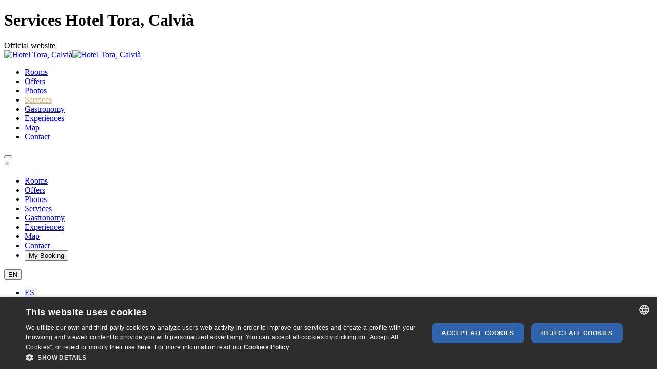

--- FILE ---
content_type: text/html; charset=utf-8
request_url: https://www.hoteltora.com/en/services/
body_size: 10326
content:
<!DOCTYPE HTML>
<html class="hoteltora en "
      lang="en"
      xmlns:og="https://ogp.me/ns#"><head><script type="text/javascript" charset="UTF-8" src="//cdn.cookie-script.com/s/8975b15a14f2b331685c9f4a8bced872.js"></script><script>
                window.dataLayer = window.dataLayer || []
                dataLayer.push({
                    'canal': "Web Individual",
                    'channelCode': "windi",
                    'cityName': "Calvià",
                    'currencyCode': "None",
                    'destinationName': "Mallorca",
                    'device': "d",
                    'externalIds': {},
                    'hotelCode': "hoteltora",
                    'hotelName': "Hotel Tora",
                    'ipCountryCode': "US",
                    'loginStatus': "no",
                    'projectType': "desk_indi",
                    'userId': "None",
                    'userType': "None",
                    'userLevelCode': "",
                    'supplier': "ROIBACK",
                    "ga4":"G-RM39CE61LR"
                })
            </script><!-- Google Tag Manager --><script>(function(w,d,s,l,i){w[l]=w[l]||[];w[l].push({'gtm.start':new Date().getTime(),event:'gtm.js'});var f=d.getElementsByTagName(s)[0],j=d.createElement(s),dl=l!='dataLayer'?'&l='+l:'';j.async=true;j.src='https://www.googletagmanager.com/gtm.js?id='+i+dl;f.parentNode.insertBefore(j,f);})(window,document,'script','dataLayer','GTM-PWVTG6K');</script><!-- End Google Tag Manager --><!-- Google Tag Manager --><script>(function(w,d,s,l,i){w[l]=w[l]||[];w[l].push({'gtm.start':new Date().getTime(),event:'gtm.js'});var f=d.getElementsByTagName(s)[0],j=d.createElement(s),dl=l!='dataLayer'?'&l='+l:'';j.async=true;j.src='https://www.googletagmanager.com/gtm.js?id='+i+dl;f.parentNode.insertBefore(j,f);})(window,document,'script','dataLayer','GTM-KDDL5WZ');</script><!-- End Google Tag Manager --><!-- pageIsLoadedAndInteract fn for external tags --><script src='/bookcore/static/js/gtm/builds/virtualGTMEvents.min.js?v=95fc994146da207d025ff9524c94631e'></script><script>!function(){ if('PerformanceLongTaskTiming' in window){var g=window.__tti={e:[]};g.o=new PerformanceObserver(function(l){g.e=g.e.concat(l.getEntries())});g.o.observe({entryTypes:['longtask']})}}();</script><!-- End pageIsLoadedAndInteract fn for external tags --><link href="https://www.hoteltora.com/en/services/" rel="canonical" /><title>Services |  Hotel Tora in Calvià, Official Website</title><meta charset="utf-8"/><meta name="description"
          
            content="The  Hotel Tora is a 3-star hotel in Calvià. Book on the Official Website of the  Hotel Tora. Best price guaranteed. Services"
          
    /><meta name="keywords"
      content=""/><meta name="author"
      content=" Hotel Tora"/><meta http-equiv="X-UA-Compatible"
      content="IE=edge"/><meta name="viewport"
      
            content="width=device-width, initial-scale=1, maximum-scale=1.0, user-scalable=no"
      
            /><meta name="google-site-verification"
      content=""/><meta property="og:title"
    
          
            content=" Hotel Tora in Calvià, Official Website"
          
        
    /><meta property="og:description"
          
            content="The  Hotel Tora is a 3-star hotel in Calvià. Book on the Official Website of the  Hotel Tora. Best price guaranteed."
          
        /><meta property="og:url"
          content="https://www.hoteltora.com/en/services/"/><meta property="og:type"
          content="website" /><meta property="og:image"
                  content="https://www.hoteltora.com/media/uploads/cms_apps/imagenes/HOTEL_TORA_FULL_RES-70_vmq5NV6.jpg?q=pr:sharp/rs:fill/w:1200/h:630/g:ce/f:jpg"/><meta property="og:image:secure_url"
                  content="https://www.hoteltora.com/media/uploads/cms_apps/imagenes/HOTEL_TORA_FULL_RES-70_vmq5NV6.jpg?q=pr:sharp/rs:fill/w:1200/h:630/g:ce/f:jpg"/><meta property="og:image:height"
                  content="630"/><meta property="og:image:width"
                  content="1200"/><meta property="og:locale"
          content="en_GB"/><meta property="og:locale:alternate"
                  content="es_ES"/><meta property="og:locale:alternate"
                  content="de_DE"/><link rel="alternate"
      href="https://www.hoteltora.com/es/servicios/"
      hreflang="es" /><link rel="alternate"
      href="https://www.hoteltora.com/en/services/"
      hreflang="en" /><link rel="alternate"
      href="https://www.hoteltora.com/en/services/"
      hreflang="x-default" /><link rel="alternate"
      href="https://www.hoteltora.com/de/serviceleistungen/"
      hreflang="de" /><link rel="shortcut icon"
          href="/favicon.ico"
          type="image/x-icon" /><meta name="google-site-verification"
          content=""/><link href="/static/multipage/css/swiper.min.css?v=6c1ec3a038a24ce46e374fc4ba26ea95"
                  rel="stylesheet"/><link rel="stylesheet"
                  href="/static/multipage/css/multipage.min.css?v=f02f0958ff151e1dc24b7df52dc317f9"/><style>
        

        
            
                :root {
                    --main-text-align: center;
                    --primary: #E2AA5E;
                    --primary-200: rgba(226,170,94,.2);
                    --primary-600: rgba(226,170,94,.6);
                    --primary-800: rgba(226,170,94,.8);
                    --primary-contrast: hsl(0, 0%, -1983529.411764705%);

                    --secondary: #FFFFFF;
                    --secondary-contrast: hsl(0, 0%, -5000000.0%);

                    --accent: ;

                    

                }

                .main-color {
                    color: #E2AA5E;
                }
                .main-bg {
                    background: #E2AA5E;
                }
                .custom-color {
                    color: #FFFFFF;
                }
                .custom-bg {
                    background: #FFFFFF;
                }
                /* Header */
                
                    #menu_header #hamburger::before {
                        color: #E2AA5E;
                    }
                
                /* Engine */
                .bookings #roi-engine-container,
                .only-be #roi-engine-container {
                    background: transparent;
                }
                .roi-search-engine__field--calendar .svg-roi,
                .roi-overlay-body .roi-search-engine__field--calendar .svg-roi {
                    fill: #E2AA5E;
                }
                .roi-search-engine__field--calendar .svg-roi path,
                .roi-overlay-body .roi-search-engine__field--calendar .svg-roi path {
                    stroke: #E2AA5E;
                }
                /* Introduction */
                .introduction__title::before {
                    background: #FFFFFF;
                }
                /* Rooms */
                .rooms__item-icon {
                    fill: #FFFFFF;
                }
                /* Gallery */
                .gallery-category__collection-item:hover .gallery-category__collection-icon {
                    fill: #FFFFFF;
                }
                .gallery-category__collection-item:hover .gallery-category__collection-link::after,
                .gallery-category__collection-list--active .gallery-category__collection-link::after {
                    background: #E2AA5E;
                }
                .main .gallery-carousel-category__navigation .owl-next:not(.disabled):hover,
                .main .gallery-carousel-category__navigation .owl-prev:not(.disabled):hover,
                .main .gallery-room__navigation .owl-next:not(.disabled):hover,
                .main .gallery-room__navigation .owl-prev:not(.disabled):hover {
                    background: #E2AA5E;
                }
                .main .gallery-carousel-category__navigation .owl-next:not(.disabled):hover::before,
                .main .gallery-carousel-category__navigation .owl-prev:not(.disabled):hover::before,
                .main .gallery-room__navigation .owl-next:not(.disabled):hover::before,
                .main .gallery-room__navigation .owl-prev:not(.disabled):hover::before {
                    color: #FFFFFF;
                }
                /* Offers */
                #offers .intro h2::before {
                    background: #FFFFFF;
                }
                .roi-overlay-body .roi-searc-engine__field--action {
                    background: #E2AA5E;
                    border: 1px solid#E2AA5E;
                }
                .bookable__caption-back-link,
                .bookable__caption-back-link::before {
                    color: #E2AA5E;
                }
                /* Reviews */
                .main .reviews__opinions-point {
                    border-color: #E2AA5E;
                }
                .main .reviews-modal-form input[type="range"]::-webkit-slider-thumb {
                    background: #E2AA5E;
                }
                .main .reviews-modal-form input[type="range"]::-moz-range-thumb {
                    background: #E2AA5E;
                }
                .main .reviews-modal-form input[type="range"]::-ms-thumb {
                    background: #E2AA5E;
                }
                .main .reviews-modal-form input[type="range"]::-webkit-slider-runnable-track {
                    background: linear-gradient(to bottom, #E2AA5E, #E2AA5E) 100% 50% / 100% 3px no-repeat transparent;
                }
                .main .reviews-modal-form input[type="range"]::-moz-range-progress {
                    background: linear-gradient(to bottom, #E2AA5E, #E2AA5E) 100% 50% / 100% 3px no-repeat transparent;
                }
                .main .reviews-modal-form input[type="range"]::-ms-fill-lower {
                    background: linear-gradient(to bottom, #E2AA5E, #E2AA5E) 100% 50% / 100% 3px no-repeat transparent;
                }
                /* Footer */
                .footer .info__element,
                .footer .generic-links__link,
                .footer .network__link::before,
                .footer .generic-links__item:not(:first-child)::before {
                    color: #FFFFFF;
                }
                .footer .network__link svg {
                    fill: #FFFFFF;
                }
                /* Owl dots */
                .owl-dot {
                    border-color: #E2AA5E
                }
                .owl-dot.active {
                    background: #E2AA5E;
                }
                /* Modal gallery navigation */
                .gallery-carousel-category__navigation-wrap .prev,
                .gallery-carousel-category__navigation-wrap .next,
                .gallery-room__navigation-wrap .prev,
                .gallery-room__navigation-wrap .next {
                    border-color: #E2AA5E;
                }
                .gallery-carousel-category__navigation-wrap .prev::before,
                .gallery-carousel-category__navigation-wrap .next::before,
                .gallery-room__navigation-wrap .prev::before,
                .gallery-room__navigation-wrap .next::before {
                    color: #E2AA5E;
                }
                .main .gallery-carousel-category .next,
                .main .gallery-carousel-category .prev,
                .main .gallery-room .next,
                .main .gallery-room .prev {
                    border-color: #E2AA5E;
                }
                .main .gallery-carousel-category .next::before,
                .main .gallery-carousel-category .prev::before,
                .main .gallery-room .next::before,
                .main .gallery-room .prev::before {
                    color: #E2AA5E;
                }
                .header--affix .header__nav-menu-hamburger-icon {
                    background-color: #E2AA5E;
                }
                
                    .progress-bar {
                        background-color: #E2AA5E;
                    }
                
            
        

        

        

        

        
            /* Datepicker */
            .ui-datepicker .ui-datepicker-header {
                background-color: #E2AA5E;
            }
            .ui-datepicker .ui-datepicker-title {
                color: #FFFFFF;
            }
            .ui-datepicker .ui-datepicker-calendar td.ui-datepicker-current-day a {
                background: #E2AA5E;
                border-color: #E2AA5E;
            }
            .ui-datepicker .ui-datepicker-calendar td.ui-datepicker-current-day::after {
                background-color: #E2AA5E;
            }
            .ui-datepicker .ui-datepicker-header .ui-datepicker-next:before,
            .ui-datepicker .ui-datepicker-header .ui-datepicker-prev::before {
                color: #FFFFFF;
            }

            
                .btn-primary,
                .legal-pages .cookies-inner__content ._CookieScriptReportPageSaveSettingButton {
                    background-color: #E2AA5E;
                }
                .btn-primary:hover,
                .btn-primary:focus,
                .legal-pages .cookies-inner__content ._CookieScriptReportPageSaveSettingButton:hover,
                .legal-pages .cookies-inner__content ._CookieScriptReportPageSaveSettingButton:focus {
                    background-color: #191919;
                }
                #roi-search-engine .roi-search-engine__field--action:hover,
                #roi-search-engine .roi-search-engine__field--action:focus,
                #roi-search-engine .roi-search-engine__occupancy-save-rooms:hover,
                #roi-search-engine .roi-search-engine__occupancy-save-rooms:focus {
                    background-color: #191919;
                    border-color: #191919;
                    text-decoration: none;
                }
                .restaurant-information-andromeda__description a {
                    color: ;
                }
                .rooms-andromeda__link:hover,
                .rooms-andromeda__link:focus,
                .rooms-antlia__link:hover,
                .rooms-antlia__link:focus,
                .rooms-andromeda__item-link:hover,
                .rooms-andromeda__item-link:focus,
                .rooms-apus__link:hover,
                .rooms-apus__link:focus,
                .rooms-apus__item-link:hover,
                .rooms-apus__item-link:focus,
                .restaurants-andromeda__item-link:hover,
                .restaurants-andromeda__item-link:focus,
                .offers-andromeda__link:hover,
                .offers-andromeda__link:focus,
                .offers-apus__link:hover,
                .offers-apus__link:focus,
                .restaurants-andromeda__link:hover,
                .restaurants-andromeda__link:focus,
                .reviews-home-andromeda__link:hover,
                .reviews-home-andromeda__link:focus,
                .rooms-list-andromeda__link:hover,
                .rooms-list-andromeda__link:focus,
                .other-rooms-andromeda__slider-item-link:hover,
                .other-rooms-andromeda__slider-item-link:focus,
                .other-rooms-antlia__slider-item-link:hover,
                .other-rooms-antlia__slider-item-link:focus,
                .restaurants-list-andromeda__link:hover,
                .restaurants-list-andromeda__link:focus,
                .restaurant-information-andromeda__description a:hover,
                .restaurant-information-andromeda__description a:focus,
                .restaurant-information-andromeda__menu-link:hover,
                .restaurant-information-andromeda__menu-link:focus,
                .other-restaurants-andromeda__slider-item-link:hover,
                .other-restaurants-andromeda__slider-item-link:focus,
                .other-restaurants-antlia__slider-item-link:hover,
                .other-restaurants-antlia__slider-item-link:focus,
                .events-andromeda__link:hover,
                .events-andromeda__link:focus,
                .packages-andromeda__link:hover,
                .packages-andromeda__link:focus,
                .gallery-home-andromeda__header-link:hover,
                .gallery-home-andromeda__header-link:focus,
                .services-home-andromeda__link:hover,
                .services-home-andromeda__link:focus,
                .packages-information-andromeda__menu-link:hover,
                .packages-information-andromeda__menu-link:focus {
                    color: #191919;
                }
                .footer-andromeda .generic-links__link:hover,
                .footer-andromeda .generic-links__link:focus,
                .footer-andromeda .network__link:hover:before,
                .footer-andromeda .network__link:focus:before,
                .newsletter-andromeda__form-label-link:hover,
                .newsletter-andromeda__form-label-link:focus {
                    color: #E2AA5E;
                }
                .rooms-andromeda__link,
                .rooms-andromeda__item-link,
                .rooms-apus__link,
                .rooms-apus__item-link,
                .rooms-list-andromeda__link,
                .restaurants-andromeda__item-link,
                .offers-andromeda__link,
                .restaurants-andromeda__link,
                .reviews-home-andromeda__link,
                .services-home-andromeda__link,
                .packages-information-andromeda__menu-link {
                    color: #E2AA5E;
                }
                .introduction-andromeda__description a,
                .claims-andromeda__header-subtitle a,
                .claims-antlia__header-subtitle a,
                .claims-apus__header-subtitle a,
                .rooms-andromeda__description a,
                .rooms-antlia__description a,
                .rooms-apus__description a,
                .offers-andromeda__description a,
                .offers-antlia__description a,
                .offers-apus__description a,
                .offers-andromeda__item-description a,
                .offers-antlia__item-description a,
                .offers-apus__item-description a,
                .offers-list-andromeda__item-description a,
                .restaurants-andromeda__description a {
                    color: #E2AA5E;
                }
                .introduction-andromeda__description a:hover,
                .introduction-andromeda__description a:focus,
                .claims-andromeda__header-subtitle a:hover,
                .claims-andromeda__header-subtitle a:focus,
                .claims-antlia__header-subtitle a:hover,
                .claims-antlia__header-subtitle a:focus,
                .claims-apus__header-subtitle a:hover,
                .claims-apus__header-subtitle a:focus,
                .rooms-andromeda__description a:hover,
                .rooms-andromeda__description a:focus,
                .rooms-antlia__description a:hover,
                .rooms-antlia__description a:focus,
                .rooms-apus__description a:hover,
                .rooms-apus__description a:focus,
                .offers-andromeda__description a:hover,
                .offers-andromeda__description a:focus,
                .offers-antlia__description a:hover,
                .offers-antlia__description a:focus,
                .offers-apus__description a:hover,
                .offers-apus__description a:focus,
                .offers-andromeda__item-description a:hover,
                .offers-andromeda__item-description a:focus,
                .offers-antlia__item-description a:hover,
                .offers-antlia__item-description a:focus,
                .offers-apus__item-description a:hover,
                .offers-apus__item-description a:focus,
                .offers-list-andromeda__item-description a:hover,
                .offers-list-andromeda__item-description a:focus,
                .restaurants-andromeda__description a:hover,
                .restaurants-andromeda__description a:focus {
                    color: #191919;
                }
                .services-photo-andromeda__item::before {
                    background-color: #E2AA5E;
                }
                .description-andromeda__content a:focus,
                .description-andromeda__content a:hover,
                .map-andromeda__description a:focus,
                .map-andromeda__description a:hover {
                    color: #E2AA5E;
                }
                .description-andromeda__content a:hover {
                    color: #E2AA5E;
                }
                .header-andromeda__navbar-link--active,
                .header-andromeda__navbar-link:focus,
                .header-andromeda__navbar-link:hover,
                .header-andromeda__hamburger-link--active,
                .header-andromeda__hamburger-link:focus,
                .header-andromeda__hamburger-link:hover {
                    color: #E2AA5E;
                }
                .header-andromeda__booking-link:hover,
                .header-andromeda__booking-link:focus,
                .carrito-top__btn-motor:hover,
                .carrito-top__btn-motor:focus {
                    background-color: #E2AA5E;
                }
                .header-andromeda__external-url--hamburger .header-andromeda__external-url-link:hover,
                .header-andromeda__external-url--hamburger .header-andromeda__external-url-link:focus,
                .header-andromeda__agencies--hamburger .header-andromeda__agencies-link:hover,
                .header-andromeda__agencies--hamburger .header-andromeda__agencies-link:focus {
                    color: #E2AA5E;
                }
                .header-andromeda__languages--hamburger .header-andromeda__languages-link:hover,
                .header-andromeda__languages--hamburger .header-andromeda__languages-link:focus,
                .restaurant-information-andromeda__social-link:hover,
                .restaurant-information-andromeda__social-link:focus,
                .packages-information-andromeda__social-link:hover,
                .packages-information-andromeda__social-link:focus{
                    background-color: #E2AA5E;
                    border-color: #E2AA5E;
                }
                .header-andromeda__languages-link--active:focus,
                .header-andromeda__languages-link--active:hover,
                .header-andromeda__languages-link:focus,
                .header-andromeda__languages-link:hover {
                    background-color: #E2AA5E;
                    border-color: #E2AA5E;
                }
                .breadcrumb__link:hover,
                .breadcrumb__link:focus {
                    color: #E2AA5E;
                }
                .other-rooms-andromeda__slider-item-link,
                .other-rooms-antlia__slider-item-link {
                    color: #E2AA5E;
                }
                .reviews-home-andromeda__item-icon,
                .reviews-andromeda__item-icon,
                .reviews-antlia__item-icon {
                    fill: #E2AA5E;
                }
                .reviews-antlia__item-link:hover svg path,
                .reviews-antlia__item-link:focus svg path {
                    fill: #E2AA5E;
                }
                .reviews-andromeda__summary-points,
                .reviews-antlia__summary-points {
                    background-color: #E2AA5E;
                }
                .meeting-room__rooms-table-item-add {
                    background-color: #E2AA5E;
                }
                .meeting-room__rooms-table-item-add:hover {
                    background-color: #191919;
                }
                .contact-form-andromeda__policy-link:hover,
                .contact-form-andromeda__policy-link:focus,
                .add-review-andromeda__link:hover,
                .add-review-andromeda__link:focus,
                .meeting-room__privacy-link:hover,
                .meeting-room__privacy-link:focus {
                    color: #E2AA5E;
                }
                .popup-footer--antlia .popup-footer__close:hover,
                .popup-footer--antlia .popup-footer__close:focus {
                    color: #E2AA5E
                }
                .popup-footer--antlia .popup-footer__link {
                    color: #E2AA5E;
                }
                .sitemap-andromeda__page:hover,
                .sitemap-andromeda__page:focus {
                    color: #E2AA5E;
                }
                .sitemap-andromeda__page:hover .svg-roi g,
                .sitemap-andromeda__page:focus .svg-roi g {
                    fill: #E2AA5E;
                }
                .offers-apus__figcaption {
                    background-color: #E2AA5E;
                }
                .offers-apus__item-link {
                    background-color: #fff;
                    color: #000;
                }
                .offers-apus__item-link:hover,
                .offers-apus__item-link:focus {
                    background-color: #191919;
                    color: #fff;
                }
                
            
        

    </style></head><body class="hoteltora
                 
                 
                 
                 
                  
                 
                 multipage services
                 
                 
                 covid19-enabled
                 "><!-- Google Tag Manager (noscript) --><noscript><iframe src="https://www.googletagmanager.com/ns.html?id=GTM-PWVTG6K" height="0" width="0" style="display:none;visibility:hidden"></iframe></noscript><!-- End Google Tag Manager (noscript) --><!-- Google Tag Manager (noscript) --><noscript><iframe src="https://www.googletagmanager.com/ns.html?id=GTM-KDDL5WZ" height="0" width="0" style="display:none;visibility:hidden"></iframe></noscript><!-- End Google Tag Manager (noscript) --><div class="progress-bar"></div><header id="main-header"
        class="header-andromeda js-header-andromeda"><div class="header-andromeda__upper js-header-upper"><div class="header-andromeda__official js-header-official"><h1 class="header-andromeda__official-title">
                  Services  Hotel Tora, Calvià
              </h1><span class="header-andromeda__official-subtitle">
                  Official website
              </span></div></div><div class="header-andromeda__lower"><div class="header-andromeda__logo
                    header-andromeda__logo--horizontal"><a class="header-andromeda__logo-link"
               href="/en/"
               rel="nofollow"><img alt=" Hotel Tora, Calvià"
                     class="header-andromeda__logo-header
                            lazy__img"
                     data-src="/uploads/hotel/452/logos/Heather_eMxeiOV.png"
                     height=""
                     title=" Hotel Tora, Calvià"
                     width=""/><img alt=" Hotel Tora, Calvià"
                         class="header-andromeda__logo-sticky
                                lazy__img"
                         data-src="/uploads/hotelextra/sticky.png"
                         height=""
                         title=" Hotel Tora, Calvià"
                         width=""/></a></div><nav class="header-andromeda__nav"><div class="header-andromeda__navbar"><ul class="header-andromeda__navbar-list"><li class="header-andromeda__navbar-item
                              "><a class="header-andromeda__navbar-link
                              "
                                 href="/en/rooms/"
                                 title="Rooms">
                                Rooms
                              </a></li><li class="header-andromeda__navbar-item
                              "><a class="header-andromeda__navbar-link
                              "
                                 href="/en/offers/"
                                 title="Offers">
                                Offers
                              </a></li><li class="header-andromeda__navbar-item
                              "><a class="header-andromeda__navbar-link
                              "
                                 href="/en/photos/"
                                 title="Photos">
                                Photos
                              </a></li><li class="header-andromeda__navbar-item
                              "><a class="header-andromeda__navbar-link
                               header-andromeda__navbar-link--active"
                                 href="/en/services/"
                                 title="Services">
                                Services
                              </a></li><li class="header-andromeda__navbar-item
                              "><a class="header-andromeda__navbar-link
                              "
                                 href="/en/gastronomy/"
                                 title="Gastronomy">
                                Gastronomy
                              </a></li><li class="header-andromeda__navbar-item
                              "><a class="header-andromeda__navbar-link
                              "
                                 href="/en/experiences/"
                                 title="Experiences">
                                Experiences
                              </a></li><li class="header-andromeda__navbar-item
                              "><a class="header-andromeda__navbar-link
                              "
                                 href="/en/map/"
                                 title="Map">
                                Map
                              </a></li><li class="header-andromeda__navbar-item
                               header-andromeda__navbar-item--last-page "><a class="header-andromeda__navbar-link
                              "
                                 href="/en/contact/"
                                 title="Contact">
                                Contact
                              </a></li></ul></div><div class="header-andromeda__hamburger"><button id="js-hamburger"
                       class="header-andromeda__hamburger-btn
                              js-hamburger"><span class="header-andromeda__hamburger-icon"></span><span class="header-andromeda__hamburger-icon"></span><span class="header-andromeda__hamburger-icon"></span></button><div class="header-andromeda__hamburger-wrap js-hamburger-wrap"><em id="js-hamburger-close"
                            class="header-andromeda__hamburger-close
                                   js-hamburger-close">
                            ×
                        </em><ul class="header-andromeda__hamburger-list"><li class="header-andromeda__hamburger-item " style="transition-delay: calc(1s*0.1);"><a class="header-andromeda__hamburger-link "
                                       href="/en/rooms/"
                                       title="Rooms">
                                      Rooms
                                    </a></li><li class="header-andromeda__hamburger-item " style="transition-delay: calc(2s*0.1);"><a class="header-andromeda__hamburger-link "
                                       href="/en/offers/"
                                       title="Offers">
                                      Offers
                                    </a></li><li class="header-andromeda__hamburger-item " style="transition-delay: calc(3s*0.1);"><a class="header-andromeda__hamburger-link "
                                       href="/en/photos/"
                                       title="Photos">
                                      Photos
                                    </a></li><li class="header-andromeda__hamburger-item " style="transition-delay: calc(4s*0.1);"><a class="header-andromeda__hamburger-link "
                                       href="/en/services/"
                                       title="Services">
                                      Services
                                    </a></li><li class="header-andromeda__hamburger-item " style="transition-delay: calc(5s*0.1);"><a class="header-andromeda__hamburger-link "
                                       href="/en/gastronomy/"
                                       title="Gastronomy">
                                      Gastronomy
                                    </a></li><li class="header-andromeda__hamburger-item " style="transition-delay: calc(6s*0.1);"><a class="header-andromeda__hamburger-link "
                                       href="/en/experiences/"
                                       title="Experiences">
                                      Experiences
                                    </a></li><li class="header-andromeda__hamburger-item " style="transition-delay: calc(7s*0.1);"><a class="header-andromeda__hamburger-link "
                                       href="/en/map/"
                                       title="Map">
                                      Map
                                    </a></li><li class="header-andromeda__hamburger-item 
                                       header-andromeda__hamburger-item--last-page
                                      " style="transition-delay: calc(8s*0.1);"><a class="header-andromeda__hamburger-link "
                                       href="/en/contact/"
                                       title="Contact">
                                      Contact
                                    </a></li><li class="header-andromeda__hamburger-item
                                       header-andromeda__hamburger-item--options"><div class="header-andromeda__booking
            header-andromeda__booking--hamburger mybooking"><button class="header-andromeda__booking-link
                   mireserva mybooking__link"
            title="My Booking">
        My Booking
    </button></div></li></ul><div class="header-andromeda__hamburger-actions"><div class="header-andromeda__languages
                header-andromeda__languages--hamburger"><button class="header-andromeda__languages-toggle
                       header-andromeda__languages-toggle--hamburger"
                data-toggle="dropdown"
                title="en"
                aria-controls="menu"
                aria-expanded="false"
                aria-haspopup="true"
                aria-label="Language selector"><span class="header-andromeda__languages-item-active"
                  aria-current="">
                EN
            </span></button><ul class="header-andromeda__languages-list
                   header-andromeda__languages-list--hamburger
                   header-andromeda__languages-list--hidden"><li class="header-andromeda__languages-item
                           "><a class="header-andromeda__languages-link
                              "
                            href="https://www.hoteltora.com/es/servicios/"
                       title="Español  Hotel Tora">
                        ES
                    </a></li><li class="header-andromeda__languages-item
                           
                           header-andromeda__languages-item--active
                           "><a class="header-andromeda__languages-link
                              
                              header-andromeda__languages-link--active
                              "
                            href="https://www.hoteltora.com/en/services/"
                       title="English  Hotel Tora">
                        EN
                    </a></li><li class="header-andromeda__languages-item
                           "><a class="header-andromeda__languages-link
                              "
                            href="https://www.hoteltora.com/de/serviceleistungen/"
                       title="Deutsch  Hotel Tora">
                        DE
                    </a></li></ul></div></div></div></div><div class="header-andromeda__actions"><div class="header-andromeda__book-now"><a class="header-andromeda__book-now-link
                                  js-header-andromeda-book-now
                                  btn-primary
                                  main-bg
                                  custom-color"
                           href="#">
                            Check availability
                        </a></div><div class="header-andromeda__loyalty
                header-andromeda__loyalty--nav"
         data-isDesktop="true"
         data-projectCode="hoteltora"
         data-renderIcon="true"
         id="roi-loyalty-icon"
        ></div><div class="header-andromeda__booking
            header-andromeda__booking--nav mybooking"><button class="header-andromeda__booking-link
                   mireserva mybooking__link"
            title="My Booking">
        My Booking
    </button></div><div class="header-andromeda__languages
                header-andromeda__languages--nav"><button class="header-andromeda__languages-toggle
                       header-andromeda__languages-toggle--nav"
                data-toggle="dropdown"
                title="en"
                aria-controls="menu"
                aria-expanded="false"
                aria-haspopup="true"
                aria-label="Language selector"><span class="header-andromeda__languages-item-active"
                  aria-current="">
                EN
            </span></button><ul class="header-andromeda__languages-list
                   header-andromeda__languages-list--nav
                   header-andromeda__languages-list--hidden"><li class="header-andromeda__languages-item
                           "><a class="header-andromeda__languages-link
                              "
                            href="https://www.hoteltora.com/es/servicios/"
                       title="Español  Hotel Tora">
                        ES
                    </a></li><li class="header-andromeda__languages-item
                           
                           header-andromeda__languages-item--active
                           "><a class="header-andromeda__languages-link
                              
                              header-andromeda__languages-link--active
                              "
                            href="https://www.hoteltora.com/en/services/"
                       title="English  Hotel Tora">
                        EN
                    </a></li><li class="header-andromeda__languages-item
                           "><a class="header-andromeda__languages-link
                              "
                            href="https://www.hoteltora.com/de/serviceleistungen/"
                       title="Deutsch  Hotel Tora">
                        DE
                    </a></li></ul></div></div></nav></div></header><div class="tour-icon-andromeda-modal"><div class="tour-icon-andromeda-modal__dialog"><span class="tour-icon-andromeda-modal__close"><svg class="icon--sm"><use xlink:href="/static/svg/svg_sprite_ui.svg#close"
        href="/static/svg/svg_sprite_ui.svg#close"></use></svg></span><div class="tour-icon-andromeda-modal__body"><div class="tour-icon-andromeda-modal__carousel" id="js-mice-carousel"><div class="tour-icon-andromeda-modal__image"></div></div></div></div></div><article itemscope ItemType="http://schema.org/Product"
             class="inner-page
                    services"><div class="inner-introduction
            inner-introduction--displaced
            weblite"><div class="inner-introduction__wrap
                inner-introduction__wrap--actions"><section class="carousel-andromeda"><div class="carousel-andromeda__wrap"><div class="carousel-andromeda__background
                            lazy__img"
                     data-src="https://www.hoteltora.com/media/uploads/cms_apps/imagenes/HOTEL_TORA_FULL_RES-13.jpg?q=pr:sharp/rs:fill/w:1000/h:700/g:ce/f:jpg"
                     title="Hotel Tora Services -  Hotel Tora Calvià"></div></div></section><div class="bookable  "
         id="bookable-target"><div class="bookable__main"><div id="roi-engine-container"
     class="roi-engine-container"><div id="roi-engine-loading" style="text-align: center; width: 100%; height: 113px; padding-top: 25px;"><img src="https://www.hoteltora.com/roi-widgets/static/img/loading_widget.gif" width="64" height="64"/></div></div><script>
    (function(r,o,i){
        var h=r.getElementsByTagName(o)[0],e=r.createElement(o);
        e.src='https://www.hoteltora.com/en/roi-widgets/engine.js';
        h.parentNode.insertBefore(e,h);
    })(document,'script','');
</script><button class="bookable__main-close js-bookable-close">
                ×
            </button></div><div class="bookable__mobile"><button class="bookable__search
                               js-bookable-caption-link
                               btn-primary
                               main-bg
                               custom-color"
                        aria-label="
                                        Check availability
                                    "
                        data-codigo="search">
                    
                        Check availability
                    
                </button></div></div></div><div class="inner-introduction__wrap
                inner-introduction__wrap--info"><div class="breadcrumb
            breadcrumb--services"><ul class="breadcrumb__list"><li class="breadcrumb__item"><a class="breadcrumb__link"
               href="https://www.hoteltora.com/en/">
                Home
            </a></li><li class="breadcrumb__item"><span class="breadcrumb__active">
                    Services
                </span></li></ul></div><div class="title-andromeda"><h2 class="title-andromeda__title">
        
        
            Hotel Tora Services
        
    </h2><h3 class="title-andromeda__subtitle">
            We are your bike-friendly hotel in Paguera!
        </h3></div></div></div><div class="main
                    main--displaced"><div class="description-andromeda"><div class="description-andromeda__content"><p><p>The <strong>services at Hotel Tora</strong> ensure that you enjoy your holidays in Paguera full of maximum comfort and relaxation. Our hotel awaits you with free Wi-Fi internet, an outdoor pool with bar service, a sun terrace with sun loungers and umbrellas, a buffet restaurant with local and international cuisine, a courtesy shower so that you can enjoy the pool even on your day of departure, outdoor parking, and services and facilities for cyclists. We are your bike-friendly hotel in Paguera!</p></p></div></div><div class="services-photo-andromeda"><div class="services-photo-andromeda__wrap"><div class="services-photo-andromeda__slider
                        "><ul class="services-photo-andromeda__list
                           
                           services-photo-andromeda__list--static
                           "><li class="services-photo-andromeda__item
                                   "><figure class="services-photo-andromeda__item-figure"><div class="services-photo-andromeda__picture-bg
                                                swiper-lazy
                                                lazy__img"
                                         
                                         data-src="/media/uploads/fotoservicio/bicycle.jpeg?q=pr:sharp/rs:fill/mw:100/h:350/g:ce/f:jpg"
                                         ><img alt="CYCLING FRIENDLY  Hotel Tora Calvià"
                                                 class="services-photo-andromeda__picture-image lazy__img"
                                                 height="350"
                                                 data-src="/media/uploads/fotoservicio/bicycle.jpeg?q=pr:sharp/rs:fill/mw:100/h:350/g:ce/f:jpg"
                                                 title="CYCLING FRIENDLY  Hotel Tora Calvià"
                                                 width="100"/></div><figcaption class="services-photo-andromeda__item-caption"><p class="services-photo-andromeda__item-title">CYCLING FRIENDLY</p><p class="services-photo-andromeda__item-description">Come and ride through the Sierra Tramuntana! Hotel Tora is the perfect choice if you are looking to explore some of the most beautiful terrain in Mallorca by bike. Our cycling hotel offers an exclusive bike storage facility, bike hire, cycling routes starting directly from the hotel, a menu for athletes, tools and spare parts, tourist information, and a unique partnership with specialised cycling company Cycling Friendly.

<a href="https://www.cycling-friendly.com/en/establishment/1276/hotel-tora/"_blank" style="padding:10px 25px;border-radius:4px;display:inline-block;margin:0 auto;background:#2f63ab;color:#ffffff;font-size:20px;">See more</a></p></figcaption></figure></li><li class="services-photo-andromeda__item
                                   "><figure class="services-photo-andromeda__item-figure"><div class="services-photo-andromeda__picture-bg
                                                swiper-lazy
                                                lazy__img"
                                         
                                         data-src="/media/uploads/fotoservicio/HOTEL_TORA_FULL_RES-70.jpg?q=pr:sharp/rs:fill/mw:100/h:350/g:ce/f:jpg"
                                         ><img alt="OUTDOOR POOL  Hotel Tora Calvià"
                                                 class="services-photo-andromeda__picture-image lazy__img"
                                                 height="350"
                                                 data-src="/media/uploads/fotoservicio/HOTEL_TORA_FULL_RES-70.jpg?q=pr:sharp/rs:fill/mw:100/h:350/g:ce/f:jpg"
                                                 title="OUTDOOR POOL  Hotel Tora Calvià"
                                                 width="100"/></div><figcaption class="services-photo-andromeda__item-caption"><p class="services-photo-andromeda__item-title">OUTDOOR POOL</p><p class="services-photo-andromeda__item-description">Our outdoor pool is one of the hotel’s most intriguing features. The perfect place to relax and unwind, here you can take a refreshing dip in the crystal clear waters, soak up the sun in the sun loungers, enjoy a delightful beverage from the pool bar, read, or engage in a nice conversation with family or friends.</p></figcaption></figure></li></ul></div></div></div><div class="services-icon-andromeda"><div class="services-icon-andromeda__wrap"><div class="services-icon-andromeda__header"><h3 class="services-icon-andromeda__title">
                    More services
                </h3></div><div class="services-icon-andromeda__list"><div class="services-icon-andromeda__item"><span class="services-icon-andromeda__item-title">Elevator</span><svg class="svg-roi-services svg-roi-services_ASCPAN" xmlns="http://www.w3.org/2000/svg" viewBox="0 0 32 32"><style>.st0{fill:#444}</style><path class="st0" d="M19.1 13.4c0-1.7-1.4-3.1-3.1-3.1-1.7 0-3.1 1.4-3.1 3.1 0 1.2.6 2.2 1.6 2.7h-2.6v5.6l1.6 1.6v4.8h5.2v-4.8l1.6-1.6v-5.6h-2.6c.8-.5 1.4-1.5 1.4-2.7zM16 12.3c.6 0 1.1.5 1.1 1.1 0 .6-.5 1.1-1.1 1.1-.6 0-1.1-.5-1.1-1.1 0-.6.5-1.1 1.1-1.1zm2.2 8.6l-1.6 1.6v3.6h-1.2v-3.6l-1.6-1.6v-2.8h4.3v2.8z"/><path class="st0" d="M24.8.7H7.2c-1.7 0-3 1.3-3 3v24.6c0 1.7 1.3 3 3 3h17.5c1.7 0 3-1.3 3-3V3.7c.1-1.6-1.3-3-2.9-3zm1 27.6c0 .6-.4 1-1 1H7.2c-.6 0-1-.4-1-1V3.7c0-.6.4-1 1-1h17.5c.6 0 1 .4 1 1v24.6z"/><path class="st0" d="M14 7.7c.3 0 .5-.1.7-.3l.3-.3v1.5c0 .6.4 1 1 1s1-.4 1-1V7.1l.4.4c.2.2.4.3.7.3.3 0 .5-.1.7-.3.4-.4.4-1 0-1.4l-1.9-1.8c0-.1-.1-.1-.1-.2-.2-.2-.5-.3-.8-.3-.3 0-.5.1-.8.3 0 0-.1.1-.1.2L13.3 6c-.4.4-.4 1 0 1.4.2.2.4.3.7.3z"/></svg></div><div class="services-icon-andromeda__item"><span class="services-icon-andromeda__item-title">Laundry</span><svg class="svg-roi-services svg-roi-services_AUTOLAV" xmlns="http://www.w3.org/2000/svg" viewBox="0 0 32 32"><style>.st0{fill:#444}</style><path class="st0" d="M0 0v32h32V0H0zm30 30H2V6h28v24zm0-26H2V2h28v2z"/><path class="st0" d="M16 27c5 0 9-4 9-9s-4-9-9-9-9 4-9 9 4 9 9 9zm0-16c3.8 0 7 3.1 7 7-3.8 2.5-5.1 1.3-6.6-.3-1.9-1.8-3.7-3.2-7.2-1.2.7-3.1 3.5-5.5 6.8-5.5zm-1 8c1 1 2.3 2.3 4.4 2.3.9 0 1.9-.2 3.2-.9C21.5 23.1 19 25 16 25c-3.5 0-6.5-2.6-6.9-6.1 3.3-2.4 4.3-1.4 5.9.1z"/></svg></div><div class="services-icon-andromeda__item"><span class="services-icon-andromeda__item-title">24h reception</span><svg class="svg-roi-services svg-roi-services_RECEP" xmlns="http://www.w3.org/2000/svg" viewBox="0 0 32 32"><style>.st0{fill:#444}</style><path class="st0" d="M32 25.9c0-3.1-1.9-5.9-5-7.5V12c0-6.1-4.9-11-11-11S5 5.9 5 12v6.4c-3.1 1.6-5 4.5-5 7.5v.1c0 3.7 9.6 5 16 5s16-1.3 16-5.1c0 .1 0 0 0 0zm-25.6-6l.6-.3V12c0-5 4-9 9-9s9 4 9 9v7.7l.6.3c1.8.8 2.9 1.9 3.6 3.1-3.3-1.5-8.9-2-13.2-2-4.2 0-9.8.6-13.1 2 .7-1.3 1.8-2.4 3.5-3.2zm12.4 3.2c-.5 1.1-1.5 1.9-2.8 1.9-1.3 0-2.4-.8-2.8-1.9.9-.1 1.8-.1 2.8-.1 1 0 1.9 0 2.8.1zM16 29c-8.9 0-13.9-2.1-14-3 .1-.7 3.3-2.2 9.1-2.8.5 2.2 2.5 3.8 4.9 3.8 2.4 0 4.3-1.6 4.8-3.8 5.9.6 9.1 2.1 9.2 2.8-.1.9-5.1 3-14 3z"/></svg></div><div class="services-icon-andromeda__item"><span class="services-icon-andromeda__item-title">Luggage Storage</span><svg class="svg-roi-services svg-roi-services_CONSIGN" xmlns="http://www.w3.org/2000/svg" viewBox="0 0 32 32"><style>.st0{fill:#444}</style><path class="st0" d="M27 0v27H0v2h3v3h2v-3h19v3h2v-3h3V2h3V0z"/><path class="st0" d="M25 14V4h-7V0H7v4H0v21h25V14zM9 2h7v2H9V2zM2 6h21v6H2V6zm9 8h3v2h-3v-2zm-9 9v-9h7v4h7v-4h7v9H2z"/></svg></div><div class="services-icon-andromeda__item"><span class="services-icon-andromeda__item-title">Management of excursions and visits of interest.</span><svg class="svg-roi-services svg-roi-services_INFOTUR" xmlns="http://www.w3.org/2000/svg" viewBox="0 0 32 32"><path d="M31.9.3L21.1 3.9 9.6.1.1 4.7c.1.1 0 27.2 0 27.2l10.1-3.1 11.4 3.1L32 28.1 31.9.3zM21.5 29.8l-10.8-3-.6-.2-.6.2L2 29.1V18.3 9 5.9l7.7-3.7 10.7 3.6.7.2.6-.2 8.2-2.7.1 23.6-8.5 3.1z"/><path d="M5 15.4h3.5v2H5zM10.1 15.4h3.5v2h-3.5zM15.2 15.4h3.5v2h-3.5zM25.2 12.9l-2 2-1.9-2-1.4 1.4 1.9 2-1.9 2 1.4 1.4 1.9-2 2 2 1.4-1.4-2-2 2-2z"/></svg></div><div class="services-icon-andromeda__item"><span class="services-icon-andromeda__item-title">Bicycle rental</span><svg class="svg-roi-services svg-roi-services_ALQBIC" xmlns="http://www.w3.org/2000/svg" viewBox="0 0 32 32"><style>.st0{fill:#444}</style><path class="st0" d="M25 13l-1.1-8H18v2h4.1l.4 3H8.2l-.7 3H7c-3.9 0-7 3.1-7 7s3.1 7 7 7 7-3.1 7-7c0-3-1.9-5.5-4.5-6.5l.3-1.5h13l.2 1.3c-2.9.9-5 3.5-5 6.7 0 3.9 3.1 7 7 7s7-3.1 7-7-3.1-7-7-7zm-13 7c0 2.8-2.2 5-5 5s-5-2.2-5-5 2.2-5 5-5h.1L6 19.8l2 .4 1-4.8c1.8.8 3 2.6 3 4.6zm13 5c-2.8 0-5-2.2-5-5 0-2.2 1.4-4 3.3-4.7l.7 4.8 2-.3-.7-4.8c2.6.2 4.7 2.3 4.7 5 0 2.8-2.2 5-5 5z"/><path class="st0" d="M6 6h7v2H6z"/></svg></div><div class="services-icon-andromeda__item"><span class="services-icon-andromeda__item-title">TV room</span><svg class="svg-roi-services svg-roi-services_CIRTV" xmlns="http://www.w3.org/2000/svg" viewBox="0 0 32 32"><style>.st0{fill:#444}</style><path class="st0" d="M28 5H4v17h24V5zm-2 15H6V7h20v13z"/><path class="st0" d="M32 26V1H0v25h15v3H8v2h16v-2h-7v-3h15zM2 24V3h28v21H2z"/></svg></div><div class="services-icon-andromeda__item"><span class="services-icon-andromeda__item-title">Transfer to the airport (on request)</span><svg class="svg-roi-services svg-roi-services_TRANRQ" xmlns="http://www.w3.org/2000/svg" viewBox="0 0 32 32"><style>.st0{fill:#444}</style><path class="st0" d="M27.5 11h-5.9l-4-8H9.4l4 8H9.6l-3-5H.7l3.5 14H14l-4.6 9h8.2l4.6-9h5.3c2.4 0 4.5-2.1 4.5-4.5S29.9 11 27.5 11zM12.6 5h3.8l3 6h-3.8l-3-6zm14.9 13H21l-4.6 9h-3.8l4.6-9H5.8L3.3 8h2.2l3 5h19.1c1.4 0 2.5 1.1 2.5 2.5S28.9 18 27.5 18z"/></svg></div><div class="services-icon-andromeda__item"><span class="services-icon-andromeda__item-title">Car rental</span><svg class="svg-roi-services svg-roi-services_ALQCOC" xmlns="http://www.w3.org/2000/svg" viewBox="0 0 32 32"><style>.st0{fill:#444}</style><path class="st0" d="M31.1 13H20.5l-4-6H6.3l-2 6H0v7c0 1.7 1.3 3 3 3h1.1c.4 1.7 2 3 3.9 3s3.4-1.3 3.9-3h7.3c.4 1.7 2 3 3.9 3s3.4-1.3 3.9-3h3l1.1-10zM8 24c-1.1 0-2-.9-2-2s.9-2 2-2 2 .9 2 2-.9 2-2 2zm15 0c-1.1 0-2-.9-2-2s.9-2 2-2 2 .9 2 2-.9 2-2 2zm5.1-3h-1.3c-.4-1.7-2-3-3.9-3s-3.4 1.3-3.9 3h-7.3c-.4-1.7-2-3-3.9-3s-3.4 1.3-3.9 3H3c-.6 0-1-.4-1-1v-5h3.7l2-6h7.7l2.7 4H13v-3h-2v5h17.9l-.8 6z"/></svg></div><div class="services-icon-andromeda__item"><span class="services-icon-andromeda__item-title">Free Wifi</span><svg class="svg-roi-services svg-roi-services_WIFIHOT" xmlns="http://www.w3.org/2000/svg" viewBox="0 0 32 32"><style>.st0{fill:#444}</style><path class="st0" d="M16 20c-2.2 0-4 1.8-4 4s1.8 4 4 4 4-1.8 4-4-1.8-4-4-4zm0 6c-1.1 0-2-.9-2-2s.9-2 2-2 2 .9 2 2-.9 2-2 2zM16 12c-3.2 0-6.3 1.3-8.5 3.5l-.7.7 1.4 1.4.7-.7c1.8-1.8 4.4-2.9 7.1-2.9 2.7 0 5.2 1 7.1 2.9l.7.7 1.4-1.4-.7-.7C22.3 13.2 19.2 12 16 12zM30.3 9.9C26.4 6.1 21.3 4 16 4 10.7 4 5.6 6.1 1.7 9.9l-.7.7L2.4 12l.7-.7C6.6 7.9 11.2 6 16 6s9.4 1.9 12.9 5.3l.7.7 1.4-1.4-.7-.7z"/></svg></div><div class="services-icon-andromeda__item"><span class="services-icon-andromeda__item-title">Firefighting services</span><svg class="svg-roi-services svg-roi-services_SISTANT" xmlns="http://www.w3.org/2000/svg" viewBox="0 0 32 32"><style>.st0{fill:#444}</style><path class="st0" d="M26.5 29.5l-1.3-7.8H23V6.2c0-1.3-.3-2.3-1.1-3.1C20.7 2 19.1 2.1 19 2h-2.8V.3H9.3v5.8c-2.2 1.2-3.6 3.5-3.6 6.2v19.8h14v-2.5h6.8zm-2.4-2h-2.6v-3.8h1.9l.7 3.8zM19 4s.9 0 1.5.6c.3.4.5.9.5 1.6v15.5h-1.2V13v-.8c0-2.6-1.5-5-3.6-6.2V4H19zm-7.7-1.7h2.8v2.8h-2.8V2.3zm1.4 4.9c2.7 0 4.9 2.2 5 4.8h-10c.1-2.7 2.3-4.8 5-4.8zM7.7 30V14h10v16h-10z"/></svg></div><div class="services-icon-andromeda__item"><span class="services-icon-andromeda__item-title">Garden</span><svg class="svg-roi-services svg-roi-services_JARDIN" xmlns="http://www.w3.org/2000/svg" viewBox="0 0 32 32"><style>.st0{fill:#444}</style><path class="st0" d="M29 18H17v-2c3.3 0 6-2.7 6-6V7h-2c-1.5 0-2.9.6-4 1.5V0h-2v3.5c-1.1-1-2.5-1.5-4-1.5H9v3c0 3.3 2.7 6 6 6v7H3v6h4v8h18v-8h4v-6zm-8-9v1c0 2.2-1.8 4-4 4v-1c0-2.2 1.8-4 4-4zM11 5V4c2.2 0 4 1.8 4 4v1c-2.2 0-4-1.8-4-4zm12 25H9v-6h14v6zm4-8H5v-2h22v2z"/></svg></div><div class="services-icon-andromeda__item"><span class="services-icon-andromeda__item-title">Bar</span><svg class="svg-roi-services svg-roi-services_BAR" xmlns="http://www.w3.org/2000/svg" viewBox="0 0 32 32"><style>.st0{fill:#444}</style><path class="st0" d="M30 9c0-3.9-3.1-7-7-7-3.5 0-6.4 2.6-6.9 6h-5.6L8.8 0H2v2h5.2l1.2 6H3v20c0 2.2 1.8 4 4 4h13c2.2 0 4-1.8 4-4V15.9c3.4-.5 6-3.4 6-6.9zM5 10h3.9l1.9 9H5v-9zm17 18c0 1.1-.9 2-2 2H7c-1.1 0-2-.9-2-2v-7h6.1l1.1 5.2 2-.4-1-4.8H22v7zm-9.2-9l-1.9-9H22v9h-9.2zM24 13.9V8h-5.9c.5-2.3 2.5-4 4.9-4 2.8 0 5 2.2 5 5 0 2.4-1.7 4.4-4 4.9z"/></svg></div><div class="services-icon-andromeda__item"><span class="services-icon-andromeda__item-title">Cot with Cost</span><svg class="svg-roi-services svg-roi-services_HABITCU" xmlns="http://www.w3.org/2000/svg" viewBox="0 0 32 32"><style>.st0{fill:#444}</style><path class="st0" d="M30 9v5H2V3H0v29h2v-6h28v6h2V9h-2zm0 15H2v-3h28v3zm0-5H2v-3h28v3z"/></svg></div></div></div></div><section class="newsletter-andromeda
                newsletter-andromeda--services"><div class="newsletter-andromeda__content"><div class="newsletter-andromeda__text"><p class="newsletter-andromeda__title">
                NEWSLETTER
            </p></div><form class="newsletter-andromeda__form"
              id="newsletterForm"
              action="javascript:void(0);"><input type="hidden" name="csrfmiddlewaretoken" value="Jf8oH2XlJ4Au6LV1Q2XFBgL2hBJRbNx9BowbEKWP7cADK52LI7xMTNvzI7vcLwrr"><div class="newsletter-andromeda__form-group
                        newsletter-andromeda__form-group--email"><input class="newsletter-andromeda__form-input"
                       id="newsletter-andromeda__email"
                       type="email"
                       required
                       name="email"/><label class="newsletter-andromeda__form-label"
                       for="newsletter-andromeda__email">
                    Enter your email
                </label><button class="newsletter-andromeda__form-button
                       btn
                       btn-primary
                       btn-motor
                       main-bg
                       custom-color"
                        type="submit">
                    Send
                </button></div><div class="newsletter-andromeda__form-group
                            newsletter-andromeda__form-group--privacy"><input class="newsletter-andromeda__form-checkbox"
                           name="politica_newsletter"
                           id="id_politica_newsletter"
                           type="checkbox"
                           required/><label class="newsletter-andromeda__form-label"
                           for="id_politica_newsletter">
                        I have read and I accept the
                        <a href="https://www.hoteltora.com/en/privacy-policy/"
                           target="_blank"
                           class="newsletter-andromeda__form-label-link">
                            privacy policy
                        </a></label></div><div class="newsletter-andromeda__form-group
                            newsletter-andromeda__form-group--hidden"><div style="display: none"><input class="validation_check" type="text" value="" name="subject" /></div></div><div class="newsletter-andromeda__message
                        newsletter-andromeda__message--hidden
                        js-newsletter-msg"></div></form></div></section></div></article><script type="application/ld+json">
        {
  "@context": "http://schema.org",
  "url": "https://www.hoteltora.com/uploads/galeriahoteles/HOTEL_TORA_FULL_RES-7.jpg",
  "brand": "Hotel Tora",
  "telephone": "971686642",
  "@type": "Hotel",
  "name": " Hotel Tora",
  "description": "",
  "address": {
    "@type": "PostalAddress",
    "streetAddress": "Carrer Galatzo, 3 Paguera, Calvia, Espa\u00f1a",
    "addressLocality": "Mallorca",
    "addressRegion": "Mallorca",
    "addressCountry": "ES"
  },
  "priceRange": "BOOK NOW AT THE BEST PRICE GUARANTEED!",
  "availableLanguage": {
    "@type": "Language",
    "name": [
      "Espa\u00f1ol",
      "English",
      "Deutsch"
    ]
  },
  "image": "https://www.hoteltora.com/uploads/galeriahoteles/HOTEL_TORA_FULL_RES-7.jpg",
  "photo": {
    "@type": "CreativeWork",
    "url": "https://www.hoteltora.com/uploads/galeriahoteles/HOTEL_TORA_FULL_RES-7.jpg"
  },
  "amenityFeature": [
    {
      "@type": "LocationFeatureSpecification",
      "name": "Elevator",
      "image": "https://www.hoteltora.com/bookcore/static/img/svg/icon-roi-services/ASCPAN.svg"
    },
    {
      "@type": "LocationFeatureSpecification",
      "name": "Laundry",
      "image": "https://www.hoteltora.com/bookcore/static/img/svg/icon-roi-services/AUTOLAV.svg"
    },
    {
      "@type": "LocationFeatureSpecification",
      "name": "24h reception",
      "image": "https://www.hoteltora.com/bookcore/static/img/svg/icon-roi-services/RECEP.svg"
    },
    {
      "@type": "LocationFeatureSpecification",
      "name": "Luggage Storage",
      "image": "https://www.hoteltora.com/bookcore/static/img/svg/icon-roi-services/CONSIGN.svg"
    },
    {
      "@type": "LocationFeatureSpecification",
      "name": "Management of excursions and visits of interest.",
      "image": "https://www.hoteltora.com/bookcore/static/img/svg/icon-roi-services/INFOTUR.svg"
    },
    {
      "@type": "LocationFeatureSpecification",
      "name": "Bicycle rental",
      "image": "https://www.hoteltora.com/bookcore/static/img/svg/icon-roi-services/ALQBIC.svg"
    },
    {
      "@type": "LocationFeatureSpecification",
      "name": "TV room",
      "image": "https://www.hoteltora.com/bookcore/static/img/svg/icon-roi-services/CIRTV.svg"
    },
    {
      "@type": "LocationFeatureSpecification",
      "name": "Transfer to the airport (on request)",
      "image": "https://www.hoteltora.com/bookcore/static/img/svg/icon-roi-services/TRANRQ.svg"
    },
    {
      "@type": "LocationFeatureSpecification",
      "name": "Car rental",
      "image": "https://www.hoteltora.com/bookcore/static/img/svg/icon-roi-services/ALQCOC.svg"
    },
    {
      "@type": "LocationFeatureSpecification",
      "name": "Free Wifi",
      "image": "https://www.hoteltora.com/bookcore/static/img/svg/icon-roi-services/WIFIHOT.svg"
    },
    {
      "@type": "LocationFeatureSpecification",
      "name": "Firefighting services",
      "image": "https://www.hoteltora.com/bookcore/static/img/svg/icon-roi-services/SISTANT.svg"
    },
    {
      "@type": "LocationFeatureSpecification",
      "name": "Garden",
      "image": "https://www.hoteltora.com/bookcore/static/img/svg/icon-roi-services/JARDIN.svg"
    },
    {
      "@type": "LocationFeatureSpecification",
      "name": "Bar",
      "image": "https://www.hoteltora.com/bookcore/static/img/svg/icon-roi-services/BAR.svg"
    },
    {
      "@type": "LocationFeatureSpecification",
      "name": "Cot with Cost",
      "image": "https://www.hoteltora.com/bookcore/static/img/svg/icon-roi-services/HABITCU.svg"
    }
  ]
}
    </script><footer class="footer-andromeda
               footer-andromeda--displaced"><div class="footer-andromeda__top"><div class="footer-andromeda__wrap"><div class="logo
                footer-andromeda__logo
                "><a class="logo__link"
               href="/en/"
               rel="nofollow"><img alt=" Hotel Tora, Calvià"
                
                 data-src="/uploads/hotel/452/logos/Footer_bVjAQfc.png"
                
                 title=" Hotel Tora, Calvià"
                 height="auto"
                 width="auto"
                 class="logo__img lazy__img"/></a></div><div class="info
                 footer-andromeda__info
                "><ul class="info__list"><li class="info__item info__item--address"><span class="info__element">Carrer Galatzo, 3 Paguera, Calvia, Spain<br><a class=”YourCSS” href="https://www.hoteltora.com/uploads/files/cms_apps/pdf/condicionesreservas/5.-Condiciones_de_reserva_Eng_1.pdf"target="_blank">Booking conditions</a></span></li></ul></div><div class="network
            footer-andromeda__network "><p class="network__title">
            Follow us:
        </p><ul class="network__list"><li class="network__item"><a title="Facebook "
                       target="_blank"
                       href="https://www.facebook.com/pages/category/Hotel/Hotel-Tor%C3%A1-1670510849693741/"
                       class="network__link ico-fa-facebook"
                       rel="nofollow"
                       aria-label="Facebook "></a></li><li class="network__item"><a title="Instagram "
                       target="_blank"
                       href="https://www.instagram.com/hoteltora/"
                       class="network__link ico-fa-instagram"
                       rel="nofollow"
                       aria-label="Instagram "></a></li></ul></div></div></div><div class="footer-andromeda__bottom"><div class="footer-andromeda__wrap"><div class="generic-links
                footer-andromeda__generic-links"><ul class="generic-links__list "><li class="generic-links__item"><a href="https://www.hoteltora.com/en/privacy-policy/"
                        
                           class="generic-links__link"
                           title="Privacy Policy"
                        
                           rel="nofollow">
                            Privacy Policy
                        </a></li><li class="generic-links__item"><a href="https://www.hoteltora.com/en/legal-note/"
                        
                           class="generic-links__link"
                           title="Legal note"
                        
                           rel="nofollow">
                            Legal note
                        </a></li><li class="generic-links__item"><a href="https://www.hoteltora.com/en/cookies-policy/"
                        
                           class="generic-links__link"
                           title="Cookies Policy"
                        
                           rel="nofollow">
                            Cookies Policy
                        </a></li><li class="generic-links__item"><a href="https://www.hoteltora.com/en/sitemap/"
                        
                           class="generic-links__link"
                           title="Site Map"
                        
                           rel="nofollow">
                            Site Map
                        </a></li><li class="generic-links__item"><a href="https://www.hoteltora.com/en/cookies-configuration/"
                        
                           class="generic-links__link"
                           title="Cookie settings"
                        
                           rel="nofollow">
                            Cookie settings
                        </a></li></ul></div><div class="certificates
            footer-andromeda__certificates"><a href="https://www.roiback.com"
        class="certificates__author"
        target="_blank" rel="nofollow"
        title="Hotels Marketing Online | Booking Engine for Hotels">
        by Roiback
    </a><span>|</span><a href="https://www.roiback.com/legal/digital-services-act"
        class="certificates__dsa"
        target="_blank" rel="nofollow"
        title="Digital Services Act">
        DSA
    </a></div></div></div><div class="google-policies google-policies--footer"><div class="google-policies__upper">This site is protected by reCAPTCHA and the Google Privacy Policy and Terms of Service apply.</div><div class="google-policies__lower"><a href="https://policies.google.com/privacy" target="_blank">Privacy Policy</a> | <a href="https://policies.google.com/terms" target="_blank">Terms of Service</a></div></div></footer><script src="/static/multipage/js/vendor/swiper.min.js"></script><script src="https://player.vimeo.com/api/player.js"></script><script src="/static/multipage/js/multipage.min.js?v=c402517e67d570d409a842a917ad1dd3"></script><button class="sscroll rocket-button js-scroll-top"></button><style></style><div class="covid19-banner"><span class="covid19-banner__text">
            COVID-19 <a href="https://www.hoteltora.com/en/info/">Important information</a></span></div><script 
                    type="text/javascript"
                src="/bookcore/static/js/gtm/load-gtm.min.js?v=6aad387304f494ae9ab94c44b9497f8e"></script><script src="https://www.google.com/recaptcha/api.js?hl=en"
            async></script><script type="text/javascript">
        document.addEventListener('CookieScriptLoaded', function (ev) {
            var loyalty_js = "/bookcore/static/loyalty/builds/loyalty.min.js?v=b2af9316f322d8f8042b4badd96f8639";
            var scriptEle = document.createElement('script');

            scriptEle.setAttribute('src', loyalty_js);
            scriptEle.setAttribute('type', 'text/javascript');
            scriptEle.setAttribute('async', true);

            if (document.readyState == 'complete') {
                document.body.appendChild(scriptEle);
            }
        });
    </script><script type="text/javascript"
            async>
        $(document).ready(function() {
            
    


            setTimeout(function(){ $(".datosHora .hora").text("22:50") }, 6000);

            
                var myBooking = $('.mireserva');
                myBooking.carritotop({url: '/en/bookcore/shopping-cart/top/?lang=en'});
                myBooking.on('mouseup', function(){
                    var p = $(this).parents('li.open');
                    if (p.length === 1) p.removeClass('open');
                });
            

            

            

            

            
        });
        
            $newsletter = $('#newsletterForm');
            if($newsletter.length){
                var msg = "Enter your email";
                $newsletter.newsletter({
                    msg_no: msg ,
                    politica: true 
                });
            }
        

        
        WebFontConfig = {
          google: {
            families: [
              'Montserrat:300,400,600,700,800',
              'Open Sans:300,400,600,700,800'
            ]
          }
        };
        (function () {
          var wf = document.createElement('script');
          wf.src = ('https:' == document.location.protocol ? 'https' : 'http') +
            '://ajax.googleapis.com/ajax/libs/webfont/1/webfont.js';
          wf.type = 'text/javascript';
          wf.async = 'true';
          var s = document.getElementsByTagName('script')[0];
          s.parentNode.insertBefore(wf, s);
        })();
    </script></body></html>


--- FILE ---
content_type: application/javascript
request_url: https://www.hoteltora.com/en/roi-widgets/engine.js
body_size: 5190
content:
(function(r,o,i,b,a,c,k) {
var d = document.getElementsByTagName(i)[0];
var s = Array.prototype.slice.call(d.querySelectorAll('link')).filter(function(item){
    return item.getAttribute('rel') === 'stylesheet'
})[0];
var c=r.getElementById(o),u=r.createElement(b),w=r.createElement(b),
x=r.createElement(a),y=r.createElement(a),za=r.createElement(a),
zb=r.createElement(a);

c.innerHTML='\u000A\u003Cstyle id\u003D\u0022roi\u002Dsearch\u002Dengine\u002Dstyles\u0022\u003E\u000A    :root{ \u002D\u002Dbackground: #f8f8f8\u003B\u002D\u002Dborder\u002Dradius: 5px\u003B\u002D\u002Dbutton\u002Dhover\u002Dbg\u002Dcolor: #000000\u003B\u002D\u002Dbutton\u002Dhover\u002Dtext\u002Dcolor: #ffffff\u003B\u002D\u002Dbutton\u002Dtext\u002Dtransform: uppercase\u003B\u002D\u002Dcalendar\u002Dmonth\u002Dtext\u002Dtransform: none\u003B\u002D\u002Dcalendar\u002Dnights\u002Dbg\u002Dcolor: #ffffff\u003B\u002D\u002Dcalendar\u002Dnights\u002Dtext\u002Dcolor: #333333\u003B\u002D\u002Dcalendar\u002Dweek\u002Dday\u002Dtext\u002Dtransform: none\u003B\u002D\u002Ddates\u002Dlabel\u002Dtext\u002Dtransform: uppercase\u003B\u002D\u002Ddates\u002Dmonth\u002Dtext\u002Dtransform: uppercase\u003B\u002D\u002Ddestination\u002Dinput\u002Dborder\u002Dbottom\u002Dwidth: 1px\u003B\u002D\u002Ddestination\u002Dinput\u002Dborder\u002Dwidth: 1px\u003B\u002D\u002Ddestination\u002Dinput\u002Dtext\u002Dtransform: none\u003B\u002D\u002Ddestination\u002Dlist\u002Ddestiny\u002Dtext\u002Dcolor: #1a1a1a\u003B\u002D\u002Ddestination\u002Dlist\u002Dhotel\u002Dtext\u002Dcolor: #1a1a1a\u003B\u002D\u002Ddestination\u002Dlist\u002Ditem\u002Dbg\u002Dcolor: #f8f8f8\u003B\u002D\u002Ddestination\u002Dlist\u002Ditem\u002Dhover\u002Dbg\u002Dcolor: #f8f8f8\u003B\u002D\u002Ddestination\u002Dlist\u002Ditem\u002Dhover\u002Dtext\u002Dcolor: #333333\u003B\u002D\u002Dflight\u002Dbackground\u002Dcolor: #333333\u003B\u002D\u002Dflight\u002Dtext\u002Dcolor: #ffffff\u003B\u002D\u002Dloyalty\u002Dbg\u002Dcolor: #ffffff\u003B\u002D\u002Dmain: #2f63ab\u003B\u002D\u002Doccupancy\u002Dinfo\u002Dbg\u002Dcolor: #ffffff\u003B\u002D\u002Doccupancy\u002Dinfo\u002Dicon\u002Dcolor: #000000\u003B\u002D\u002Doccupancy\u002Dinfo\u002Dtext\u002Dcolor: #000000\u003B\u002D\u002Doffer\u002Dbg\u002Dcolor: #333333\u003B\u002D\u002Doffer\u002Dtext\u002Dcolor: #ffffff\u003B\u002D\u002Droi\u002Doverlay\u002Dcolor: #000000\u003B\u002D\u002Dshow\u002Dnights\u002Dtooltip: False\u003B\u002D\u002Dtext\u002Dcolor: #ffffff\u003B\u002D\u002Dtitle\u002Dcolor: #333333\u003B\u002D\u002Dwidget\u002Dinputs\u002Dtext\u002Dtransform: uppercase\u003B\u002D\u002Dwidget\u002Dlabels\u002Dtext\u002Dtransform: uppercase\u003B\u002D\u002Dwidget\u002Dslogan\u002Dtext\u002Dtransform: uppercase\u003B }\u000A\u000A    :root {\u000A        \u002D\u002Dengine\u002Dprimary: #2f63ab\u003B\u000A        \u002D\u002Dbutton\u002Dbg\u002Dcolor: #2f63ab\u003B\u000A        \u002D\u002Dbutton\u002Dtext\u002Dcolor: #ffffff\u003B\u000A        \u002D\u002Dwidget\u002Dbg\u002Dcolor: #f8f8f8\u003B\u000A        \u002D\u002Dengine\u002Dprimary\u002Dcontrast: hsl(0, 0%, 1405490.1960784316%)\u003B\u000A        \u002D\u002Ddates\u002Dwidth: 100%\u003B\u000A        \u002D\u002Dpromocode\u002Dcolor: #333333\u003B\u000A        \u002D\u002Dloyalty\u002Dborder\u002Dradius: 5px\u003B\u000A\u000A        \u000A\u000A        \u000A\u000A        \u000A            \u002D\u002Droi\u002Doverlay\u002Dcolor: rgba(0,0,0,0.8)\u003B\u000A        \u000A\u000A        \u002D\u002Droi\u002Dcalendar\u002Dnights\u002Dopacity: 0\u003B\u000A        \u002D\u002Droi\u002Dcalendar\u002Dnights\u002Dvisibility: hidden\u003B\u000A\u000A        \u000A\u000A        \u000A        \u002D\u002Dloyalty\u002Dbg\u002Dcolor: rgba(255,255,255,0.6)\u003B\u000A        \u000A\u000A        \u002D\u002Dsvg\u002Dicon\u002Ddestination: url(\u0027data:image/svg+xml,\u005C \u003Csvg xmlns\u003D\u0022http://www.w3.org/2000/svg\u0022 width\u003D\u002232\u0022 height\u003D\u002232\u0022 viewBox\u003D\u00220 0 24 24\u0022\u003E\u003Cpath fill\u003D\u0022currentColor\u0022 d\u003D\u0022M12 19.35q3.05\u002D2.8 4.525\u002D5.087T18 10.2q0\u002D2.725\u002D1.737\u002D4.462T12 4Q9.475 4 7.738 5.738T6 10.2q0 1.775 1.475 4.063T12 19.35m0 1.975q\u002D.35 0\u002D.7\u002D.125t\u002D.625\u002D.375Q9.05 19.325 7.8 17.9t\u002D2.087\u002D2.762q\u002D.838\u002D1.338\u002D1.275\u002D2.575T4 10.2q0\u002D3.75 2.413\u002D5.975T12 2q3.175 0 5.588 2.225T20 10.2q0 1.125\u002D.437 2.363t\u002D1.275 2.575Q17.45 16.475 16.2 17.9t\u002D2.875 2.925q\u002D.275.25\u002D.625.375t\u002D.7.125M12 12q.825 0 1.413\u002D.587T14 10q0\u002D.825\u002D.587\u002D1.412T12 8q\u002D.825 0\u002D1.412.588T10 10q0 .825.588 1.413T12 12\u0022/\u003E\u003C/svg\u003E\u0027)\u003B\u000A        \u002D\u002Dsvg\u002Dicon\u002Dhotel: url(\u0027data:image/svg+xml,\u005C \u003Csvg class\u003D\u0022svg\u002Droi svg\u002Droi_hotel\u002Dthin\u0022 viewBox\u003D\u00220 0 24 24\u0022 xmlns\u003D\u0022http://www.w3.org/2000/svg\u0022\u003E\u003Cpath d\u003D\u0022M4.352 2.432c.5\u002D.5 1.18\u002D.782 1.888\u002D.782h11.52a2.67 2.67 0 0 1 2.67 2.67v15.36a2.67 2.67 0 0 1\u002D2.67 2.67H6.24a2.67 2.67 0 0 1\u002D2.67\u002D2.67V4.32c0\u002D.708.281\u002D1.387.782\u002D1.888zm1.888.718a1.17 1.17 0 0 0\u002D1.17 1.17v15.36a1.17 1.17 0 0 0 1.17 1.17h11.52a1.17 1.17 0 0 0 1.17\u002D1.17V4.32a1.17 1.17 0 0 0\u002D1.17\u002D1.17H6.24z\u0022/\u003E\u003Cpath d\u003D\u0022M7.41 7.2a.75.75 0 0 1 .75\u002D.75h.01a.75.75 0 1 1 0 1.5h\u002D.01a.75.75 0 0 1\u002D.75\u002D.75zm3.84 0a.75.75 0 0 1 .75\u002D.75h.01a.75.75 0 0 1 0 1.5H12a.75.75 0 0 1\u002D.75\u002D.75zm3.84 0a.75.75 0 0 1 .75\u002D.75h.01a.75.75 0 0 1 0 1.5h\u002D.01a.75.75 0 0 1\u002D.75\u002D.75zm\u002D7.68 3.84a.75.75 0 0 1 .75\u002D.75h.01a.75.75 0 0 1 0 1.5h\u002D.01a.75.75 0 0 1\u002D.75\u002D.75zm3.84 0a.75.75 0 0 1 .75\u002D.75h.01a.75.75 0 0 1 0 1.5H12a.75.75 0 0 1\u002D.75\u002D.75zm3.84 0a.75.75 0 0 1 .75\u002D.75h.01a.75.75 0 0 1 0 1.5h\u002D.01a.75.75 0 0 1\u002D.75\u002D.75zm\u002D4.26 4.75v5.81a.75.75 0 0 1\u002D1.5 0v\u002D5.04a.75.75 0 0 1\u002D.636\u002D1.337l.333\u002D.23c.853\u002D.59 1.932\u002D.863 2.973\u002D.863 1.042 0 2.12.273 2.972.863l.334.23a.75.75 0 0 1\u002D.636 1.337v5.04a.75.75 0 0 1\u002D1.5 0v\u002D5.81a4.281 4.281 0 0 0\u002D1.17\u002D.16 4.28 4.28 0 0 0\u002D1.17.16z\u0022/\u003E\u003C/svg\u003E\u0027)\u003B\u000A        \u002D\u002Dsvg\u002Dicon\u002Dcategory\u002Dhotel: url(\u0027data:image/svg+xml,\u005C \u003Csvg class\u003D\u0022svg\u002Droi svg\u002Droi_star\u0022 width\u003D\u002228px\u0022 height\u003D\u002228px\u0022 viewBox\u003D\u00220 0 28 28\u0022 focusable\u003D\u0022false\u0022 xmlns\u003D\u0022http://www.w3.org/2000/svg\u0022\u003E\u003Cpath d\u003D\u0022M27.932 10.72c.375 1.175\u002D.924 1.924\u002D.924 1.924l\u002D6.496 4.722 2.499 7.645s.6 1.374\u002D.4 2.098c\u002D1 .725\u002D2.099\u002D.275\u002D2.099\u002D.275l\u002D6.495\u002D4.721\u002D6.496 4.746s\u002D1.124 1\u002D2.123.275c\u002D1\u002D.724\u002D.4\u002D2.098\u002D.4\u002D2.098l2.498\u002D7.645\u002D6.52\u002D4.747s\u002D1.3\u002D.75\u002D.9\u002D1.924C.451 9.546 1.95 9.696 1.95 9.696h8.045l2.448\u002D7.645S12.768.602 13.992.602s1.549 1.45 1.549 1.45l2.473 7.644h8.044s1.5\u002D.15 1.874 1.024z\u0022 fill\u002Drule\u003D\u0022nonzero\u0022 /\u003E\u003C/svg\u003E\u0027)\u003B\u000A        \u002D\u002Dsvg\u002Dicon\u002Dcategory\u002Dapartment: url(\u0027data:image/svg+xml,\u005C \u003Csvg xmlns\u003D\u0022http://www.w3.org/2000/svg\u0022 width\u003D\u002216\u0022 height\u003D\u002232\u0022 viewBox\u003D\u00220 0 24 24\u0022\u003E\u003Cpath fill\u003D\u0022currentColor\u0022 d\u003D\u0022M12.02 8.846q.768 0 1.307\u002D.538q.538\u002D.539.538\u002D1.308t\u002D.538\u002D1.308q\u002D.539\u002D.538\u002D1.308\u002D.538t\u002D1.307.538q\u002D.539.539\u002D.539 1.308t.539 1.308q.538.538 1.307.538m.012 13.23l\u002D2.646\u002D2.595l1.384\u002D1.712l\u002D1.442\u002D1.827l1.192\u002D1.557v\u002D2.85q\u002D1.338\u002D.51\u002D2.284\u002D1.685Q7.288 8.675 7.288 7q0\u002D2 1.366\u002D3.365q1.365\u002D1.366 3.365\u002D1.366t3.366 1.366Q16.75 5 16.75 7q0 1.698\u002D.958 2.864q\u002D.957 1.167\u002D2.273 1.67v9.043z\u0022/\u003E\u003C/svg\u003E\u0027)\u003B\u000A        \u002D\u002Dsvg\u002Dicon\u002Dinterest\u002Dpoints: url(\u0027data:image/svg+xml,\u005C\u003Csvg xmlns\u003D\u0022http://www.w3.org/2000/svg\u0022 width\u003D\u002232\u0022 height\u003D\u002232\u0022 viewBox\u003D\u00220 0 21 21\u0022\u003E\u003Cpath fill\u003D\u0022none\u0022 stroke\u003D\u0022currentColor\u0022 stroke\u002Dlinecap\u003D\u0022round\u0022 stroke\u002Dlinejoin\u003D\u0022round\u0022 d\u003D\u0022M4.5 4.5h11l2 2l\u002D2 2h\u002D11a1 1 0 0 1\u002D1\u002D1v\u002D2a1 1 0 0 1 1\u002D1m12 7h\u002D11l\u002D2 2l2 2h11a1 1 0 0 0 1\u002D1v\u002D2a1 1 0 0 0\u002D1\u002D1m\u002D6\u002D3v3m0 4v3\u0022/\u003E\u003C/svg\u003E\u0027)\u003B\u000A    }\u000A\u000A    .roi\u002Dcal__day:hover:not(.roi\u002Dcal\u002D\u002Dunselectable),\u000A    .roi\u002Dcal__day:focus:not(.roi\u002Dcal\u002D\u002Dunselectable),\u000A    .roi\u002Dcal__close:hover,\u000A    .roi\u002Dcal__close:focus,\u000A    .roi\u002Dcal\u002D\u002Dselected,\u000A    .roi\u002Dcal\u002D\u002Dcurrent:hover,\u000A    .roi\u002Dcal\u002D\u002Dcurrent:focus,\u000A    .roi\u002Dcal\u002D\u002Dcheckin,\u000A    .roi\u002Dcal\u002D\u002Dcheckout,\u000A    .roi\u002Dcal\u002D\u002Ddefault:hover,\u000A    .roi\u002Dcal\u002D\u002Ddefault:focus {\u000A        background: var(\u002D\u002Dcalendar\u002Dactive\u002Dcolor, var(\u002D\u002Dengine\u002Dprimary, #4d4d4d))\u003B\u000A        color: var(\u002D\u002Dcalendar\u002Dactive\u002Dtext\u002Dcolor, var(\u002D\u002Dengine\u002Dprimary\u002Dcontrast, #ffffff))\u003B\u000A    }\u000A\u000A    .roi\u002Dcal__close {\u000A        background: var(\u002D\u002Dcalendar\u002Dactive\u002Dcolor, var(\u002D\u002Dengine\u002Dprimary, #4d4d4d))\u003B\u000A        border\u002Dcolor: var(\u002D\u002Dcalendar\u002Dactive\u002Dcolor, var(\u002D\u002Dengine\u002Dprimary, #4d4d4d))\u003B\u000A        color: var(\u002D\u002Dcalendar\u002Dactive\u002Dtext\u002Dcolor, var(\u002D\u002Dengine\u002Dprimary\u002Dcontrast, #ffffff))\u003B\u000A    }\u000A\u000A    .roi\u002Dcal\u002D\u002Dcheckin::before,\u000A    .roi\u002Dcal\u002D\u002Dcheckout::before {\u000A        background: var(\u002D\u002Dcalendar\u002Dactive\u002Dcolor, var(\u002D\u002Dengine\u002Dprimary, #4d4d4d))\u003B\u000A    }\u000A\u000A    .roi\u002Dcal\u002D\u002Dperiod::before,\u000A    .roi\u002Dcal\u002D\u002Dperiod + .js\u002Dcalendar\u002Dhover:hover::before {\u000A        background:  var(\u002D\u002Dcalendar\u002Dactive\u002Dcolor, var(\u002D\u002Dengine\u002Dprimary,#4d4d4d))\u003B\u000A    }\u000A\u000A    .roi\u002Dcal\u002D\u002Dcheckout:hover .roi\u002Dcal__day\u002D\u002Dnights::after,\u000A    .roi\u002Dcal\u002D\u002Dcheckout:hover .roi\u002Dcal__day\u002D\u002Dnights::before,\u000A    .show\u002Dnights:hover .roi\u002Dcal__day\u002D\u002Dnights::after,\u000A    .show\u002Dnights:hover .roi\u002Dcal__day\u002D\u002Dnights::before {\u000A        opacity: var(\u002D\u002Droi\u002Dcalendar\u002Dnights\u002Dopacity, 0)\u003B\u000A        visibility: var(\u002D\u002Droi\u002Dcalendar\u002Dnights\u002Dvisibility, hidden)\u003B\u000A    }\u000A\u000A    .roi\u002Dcal__day .roi\u002Dcal__day\u002D\u002Dnights {\u000A        \u002D\u002Droi\u002Dcalendar\u002Dnights\u002Dbg: var(\u002D\u002Dcalendar\u002Dnights\u002Dbg\u002Dcolor)\u003B\u000A        \u002D\u002Droi\u002Dcalendar\u002Dnights\u002Dcolor: var(\u002D\u002Dcalendar\u002Dnights\u002Dtext\u002Dcolor)\u003B\u000A    }\u000A\u000A    \u000A        .roi\u002Dsearch\u002Dengine__field\u002D\u002Dcalendar,\u000A        .roi\u002Dsearch\u002Dengine__destination,\u000A        .roi\u002Dsearch\u002Dengine__occupancy\u002Dbreakdown,\u000A        .roi\u002Dcal,\u000A        .roi\u002Dcal__close {border\u002Dradius:5px\u003B}\u000A\u000A        .roi\u002Dcal.no\u002Dmodal {\u000A            border\u002Dradius: 0 0 5px 5px\u003B\u000A        }\u000A    \u000A\u000A    \u000A\u000A    \u000A\u000A\u003C/style\u003E\u003Cdiv id\u003D\u0022roi\u002Dsearch\u002Dengine\u0022\u000A         class\u003D\u0022roi\u002Dsearch\u002Dengine js\u002Droi\u002Dsearch\u002Dengine\u000A            \u000A                roi\u002Dsearch\u002Dengine\u002D\u002Dindividual\u000A            \u000A            \u000A            roi\u002Dsearch\u002Dengine\u002D\u002Dwith\u002Doccupancy\u000A            \u000A            \u000A            \u000A            \u000A            \u000A            \u0022\u003E\u003Cform action\u003D\u0022https://www.hoteltora.com/en/bookcore/v4/search\u002Ddispo.htm\u0022\u000A            id\u003D\u0022roi\u002Dengine\u002Dform\u0022\u000A            method\u003D\u0022post\u0022\u000A            class\u003D\u0022roi\u002Dsearch\u002Dengine__form\u000A                \u000A                    roi\u002Dsearch\u002Dengine__form\u002D\u002Dshadow\u000A                \u0022\u000A            data\u002Dlang\u003D\u0022en\u0022\u000A            data\u002Dlocale\u003D\u0022en\u0022\u000A            data\u002Daccessible\u003D\u0022true\u0022\u000A            data\u002Ddestination\u002Dprefixes\u003D\u0022[\u0026quot\u003B\u0026quot\u003B, \u0026quot\u003B~\u0026quot\u003B, \u0026quot\u003B@\u0026quot\u003B, \u0026quot\u003B*\u0026quot\u003B, \u0026quot\u003B#\u0026quot\u003B, \u0026quot\u003B+\u0026quot\u003B, \u0026quot\u003B$\u0026quot\u003B]\u0022\u000A            data\u002Dmin\u002Ddate\u002Dhotel\u002Dcodes\u003D\u0022{}\u0022\u000A            data\u002Dminimo\u002Dnoches\u003D\u00221\u0022\u000A            data\u002Dtrad\u002Dno\u002Ddestination\u003D\u0022Debe seleccionar un destino\u0022\u000A            style\u003D\u0022display:none\u003B\u0022\u000A            role\u003D\u0022search\u0022\u003E\u003Cdiv id\u003D\u0022roicalendar\u002Dtranslations\u0022 style\u003D\u0022display: none\u003B\u0022\u003E\u000A    {\u000A        \u0022theDay\u0022: \u0022The\u0022,\u000A        \u0022isAvailable\u0022: \u0022is available\u0022,\u000A        \u0022isFirstAvailable\u0022: \u0022is the first available day\u0022,\u000A        \u0022isCheckin\u0022: \u0022and is your arrival date\u0022,\u000A        \u0022selectCheckout\u0022: \u0022Select a departure date\u0022,\u000A        \u0022isCheckout\u0022: \u0022and is your departure date\u0022,\u000A        \u0022close\u0022: \u0022Select dates\u0022,\u000A        \u0022goToNextMonth\u0022: \u0022Go to the next month\u0022,\u000A        \u0022goToPrevMonth\u0022: \u0022Go to the previous month\u0022,\u000A        \u0022confirmDate\u0022: \u0022Confirm dates: arrival\u0022,\u000A        \u0022checkout\u0022: \u0022and departure\u0022,\u000A        \u0022ariaLabel\u0022: \u0022Calendar of availability\u0022,\u000A        \u0022nightsTextSingular\u0022: \u0022night\u0022,\u000A        \u0022nightsTextPlural\u0022: \u0022nights\u0022,\u000A        \u0022selectDates\u0022: \u0022Select arrival and departure time\u0022,\u000A        \u0022minNights\u0022: \u0022The selected dates are subject to a minimum stay\u0022\u000A    }\u000A\u003C/div\u003E\u003Cdiv class\u003D\u0022roi\u002Dsearch\u002Dengine__text\u0022\u003E\u003Cp class\u003D\u0022roi\u002Dsearch\u002Dengine__title\u0022\u003EBook now!\u003C/p\u003E\u003Cp class\u003D\u0022roi\u002Dsearch\u002Dengine__subtitle\u0022\u003EBest price guaranteed\u003C/p\u003E\u003C/div\u003E\u003Cdiv class\u003D\u0022roi\u002Dsearch\u002Dengine__item roi\u002Dsearch\u002Dengine__item\u002D\u002Ddestination roi\u002Dsearch\u002Dengine__item\u002D\u002Dhidden\u0022\u003E\u003Cinput type\u003D\u0022hidden\u0022\u000A               name\u003D\u0022\u0022\u000A               value\u003D\u0022 Hotel Tora\u0022 /\u003E\u003Cinput id\u003D\u0022\u0022\u000A           type\u003D\u0022hidden\u0022\u000A           name\u003D\u0022\u0022\u000A           class\u003D\u0022js\u002Droi\u002Dsearch\u002Dengine\u002Ddestination\u002Dcode\u0022\u000A            value\u003D\u0022hoteltora\u0022  /\u003E\u003C/div\u003E\u003Cdiv class\u003D\u0022roi\u002Dsearch\u002Dengine__item\u000A    roi\u002Dsearch\u002Dengine__item\u002D\u002Ddates\u000A    \u000A    short\u0022\u000A    data\u002Ddate\u002Dformat\u003D\u0022default\u0022\u000A    data\u002Ddate\u002Ddisplay\u003D\u0022short\u0022\u003E\u003Cbutton class\u003D\u0022roi\u002Dsearch\u002Dengine__field\u000A            roi\u002Dsearch\u002Dengine__field\u002D\u002Dcalendar\u000A            js\u002Droicalendar\u002Dtrigger\u000A            \u0022\u000A            type\u003D\u0022button\u0022\u000A            aria\u002Dhaspopup\u003D\u0022true\u0022\u000A            aria\u002Dlabel\u003D\u0022Select arrival and departure time\u0022\u000A            title\u003D\u0022Select arrival and departure time\u0022\u003E\u003Cdiv id\u003D\u0022id_entrada\u0022\u000A             class\u003D\u0022roi\u002Dsearch\u002Dengine__item\u000A                    roi\u002Dsearch\u002Dengine__item\u002D\u002Dcheckin\u000A                    js\u002Droicalendar\u002Dcheckin\u0022\u000A             data\u002Droicalendar\u002Dinitial\u002Ddate\u003D\u00222026\u002D01\u002D20\u0022\u003E\u003Cspan class\u003D\u0022roi\u002Dsearch\u002Dengine__label\u000A                         roi\u002Dsearch\u002Dengine__label\u002D\u002Dcheckin\u0022\u003E\u000A                Check\u002Din\u000A            \u003C/span\u003E\u003Cinput type\u003D\u0022hidden\u0022\u000A                  class\u003D\u0022js\u002Droicalendar\u002Dcheckin\u002Dfull\u002Ddate\u0022\u000A                  name\u003D\u0022entrada\u0022\u000A                  value\u003D\u002220/01/2026\u0022/\u003E\u003Cspan class\u003D\u0022roi\u002Dsearch\u002Dengine__field\u002D\u002Dday\u000A                        js\u002Droicalendar\u002Dcheckin\u002Dday\u0022\u000A                  aria\u002Dhidden\u003D\u0022true\u0022\u000A                    \u003E\u000A              \u000A                20\u000A            \u003C/span\u003E\u003Cspan class\u003D\u0022roi\u002Dsearch\u002Dengine__field\u002D\u002Dmonth\u002Dyear\u000A                        js\u002Droicalendar\u002Dcheckin\u002Dmonth\u0022\u000A                    \u000A                  aria\u002Dhidden\u003D\u0022true\u0022\u003E\u000A                  \u000A                    \u000A                      Jan 2026\u000A                    \u000A                  \u000A            \u003C/span\u003E\u003C/div\u003E\u003Csvg class\u003D\u0022svg\u002Droi svg\u002Droi_arrow\u002Dthin\u002Dright\u0022 width\u003D\u002228px\u0022 height\u003D\u002228px\u0022 viewBox\u003D\u00220 0 28 28\u0022 focusable\u003D\u0022false\u0022 xmlns\u003D\u0022http://www.w3.org/2000/svg\u0022\u003E\u003Cpath d\u003D\u0022M19.774 13.863L7.074 1.127l.668\u002D.666 13.362 13.4L7.566 27.539l\u002D.67\u002D.664z\u0022 fill\u002Drule\u003D\u0022nonzero\u0022 /\u003E\u003C/svg\u003E\u003Cdiv id\u003D\u0022id_salida\u0022\u000A             class\u003D\u0022roi\u002Dsearch\u002Dengine__item\u000A                    roi\u002Dsearch\u002Dengine__item\u002D\u002Dcheckout\u000A                    js\u002Droicalendar\u002Dcheckout\u0022\u000A             data\u002Droicalendar\u002Dinitial\u002Ddate\u003D\u00222026\u002D01\u002D21\u0022\u003E\u003Cspan class\u003D\u0022roi\u002Dsearch\u002Dengine__label\u000A                         roi\u002Dsearch\u002Dengine__label\u002D\u002Dcheckout\u0022\u003E\u000A                Check\u002Dout\u000A            \u003C/span\u003E\u003Cinput type\u003D\u0022hidden\u0022\u000A                  class\u003D\u0022js\u002Droicalendar\u002Dcheckout\u002Dfull\u002Ddate\u0022\u000A                  name\u003D\u0022salida\u0022\u000A                  value\u003D\u002221/01/2026\u0022/\u003E\u003Cspan class\u003D\u0022roi\u002Dsearch\u002Dengine__field\u002D\u002Dday\u000A                        js\u002Droicalendar\u002Dcheckout\u002Dday\u0022\u000A                  aria\u002Dhidden\u003D\u0022true\u0022\u000A                    \u003E\u000A              \u000A                21\u000A            \u003C/span\u003E\u003Cspan class\u003D\u0022roi\u002Dsearch\u002Dengine__field\u002D\u002Dmonth\u002Dyear\u000A                        js\u002Droicalendar\u002Dcheckout\u002Dmonth\u0022\u000A                    \u000A                  aria\u002Dhidden\u003D\u0022true\u0022\u003E\u000A                  \u000A                    \u000A                    Jan 2026\u000A                    \u000A                  \u000A            \u003C/span\u003E\u003C/div\u003E\u003C/button\u003E\u003C/div\u003E\u003Cdiv class\u003D\u0022roi\u002Dsearch\u002Dengine__item\u000A       roi\u002Dsearch\u002Dengine__item\u002D\u002Doccupancy\u000A       roi\u002Dsearch\u002Dengine__item\u002D\u002Doccupancy\u002Ddropdown\u000A       roi\u002Dsearch\u002Dengine\u002Doccupancy\u002D\u002Dv1\u000A       js\u002Droi\u002Dsearch\u002Dengine\u002Doccupancy\u002Dcontainer\u0022\u000A     data\u002Doccupancy\u002Ddata\u003D\u0022{\u0026quot\u003Bhoteltora\u0026quot\u003B: {\u0026quot\u003BchildrenMaxAge\u0026quot\u003B: 13, \u0026quot\u003BallowedOccupancies\u0026quot\u003B: {\u0026quot\u003B2\u0026quot\u003B: 1, \u0026quot\u003B3\u0026quot\u003B: 0, \u0026quot\u003B1\u0026quot\u003B: 2}}}\u0022\u000A     data\u002Doccupancy\u002Dinitial\u002Dadults\u003D\u00222\u0022\u000A     data\u002Doccupancy\u002Dinitial\u002Dages\u003D\u0022\u0022\u003E\u003Cinput type\u003D\u0022hidden\u0022\u000A           name\u003D\u0022occupancies\u0022\u000A           value\u003D\u0022\u0022\u000A           class\u003D\u0022js\u002Droi\u002Dsearch\u002Dengine\u002Doccupancies\u002Dvalues\u0022/\u003E\u003Cbutton class\u003D\u0022roi\u002Dsearch\u002Dengine__occupancy\u002Dbutton\u000A        js\u002Droi\u002Dsearch\u002Dengine\u002Doccupancy\u002Dsummary\u0022\u000A        type\u003D\u0022button\u0022\u000A        aria\u002Dhaspopup\u003D\u0022true\u0022\u000A        aria\u002Dlabel\u003D\u0022Select occupancy\u0022\u000A        title\u003D\u0022Select occupancy\u0022\u003E\u003Cspan class\u003D\u0022roi\u002Dsearch\u002Dengine__occupancy\u002Dtext\u000A                     js\u002Droi\u002Dsearch\u002Dengine\u002Dsingle\u002Doccupancy\u0022\u003E\u000A            Occupancy\u000A        \u003C/span\u003E\u003Cdiv class\u003D\u0022roi\u002Dsearch\u002Dengine__occupancy\u002Dwrap\u0022\u003E\u003Cdiv class\u003D\u0022roi\u002Dsearch\u002Dengine__occupancy\u002Dinfo\u000A                    roi\u002Dsearch\u002Dengine__occupancy\u002Dinfo\u002D\u002Dadults\u0022\u003E\u003Csvg class\u003D\u0022svg\u002Droi svg\u002Droi_adult\u0022 width\u003D\u002228px\u0022 height\u003D\u002228px\u0022 viewBox\u003D\u00220 0 28 28\u0022 focusable\u003D\u0022false\u0022 xmlns\u003D\u0022http://www.w3.org/2000/svg\u0022\u003E\u003Cpath d\u003D\u0022M20.534 13.408c7.158 3.71 6.443 13.12 6.443 13.12 0 1.285\u002D1.015 1.472\u002D2.206 1.472H3.24c\u002D1.19 0\u002D2.201\u002D.186\u002D2.201\u002D1.471 0 0\u002D.902\u002D9.384 6.255\u002D13.093 1.232 2.813 3.541 5.138 6.72 5.138 2.603 0 5.287\u002D2.353 6.52\u002D5.166zm\u002D6.52 3.64h\u002D.001c\u002D3.585 0\u002D6.547\u002D5.13\u002D6.547\u002D9.37C7.466 3.438 10.373 0 13.958 0s6.49 3.437 6.49 7.678c0 4.24\u002D2.85 9.37\u002D6.434 9.37z\u0022 fill\u002Drule\u003D\u0022nonzero\u0022 /\u003E\u003C/svg\u003E\u003Cspan class\u003D\u0022roi\u002Dsearch\u002Dengine__occupancy\u002Damount\u0022\u003E\u003Cspan class\u003D\u0022js\u002Droi\u002Dsearch\u002Dengine\u002Dselected\u002Dadults\u0022\u003E\u003C/span\u003E\u003Cspan class\u003D\u0022roi\u002Dsearch\u002Dengine__occupancy\u002Damount\u002Dtext\u000A                             js\u002Droi\u002Dsearch\u002Dengine\u002Dselected\u002Dadults\u002Dtext\u0022\u000A                      data\u002Dtext\u002Dsing\u003D\u0022\u0026nbsp\u003BAdult\u0022\u000A                      data\u002Dtext\u002Dpl\u003D\u0022\u0026nbsp\u003BAdults\u0022\u003E\u003C/span\u003E\u003C/span\u003E\u003C/div\u003E\u003Cdiv class\u003D\u0022roi\u002Dsearch\u002Dengine__occupancy\u002Dinfo\u000A                        roi\u002Dsearch\u002Dengine__occupancy\u002Dinfo\u002D\u002Dchildren\u0022\u003E\u003Csvg class\u003D\u0022svg\u002Droi svg\u002Droi_kid\u0022 width\u003D\u002228px\u0022 height\u003D\u002228px\u0022 viewBox\u003D\u00220 0 28 28\u0022 focusable\u003D\u0022false\u0022 xmlns\u003D\u0022http://www.w3.org/2000/svg\u0022\u003E\u003Cpath d\u003D\u0022M23.113 7.199l\u002D4.856 4.946v13.958c0 .52\u002D.183.965\u002D.548 1.338a1.776 1.776 0 0 1\u002D1.314.559c\u002D.51 0\u002D.948\u002D.186\u002D1.314\u002D.559a1.843 1.843 0 0 1\u002D.549\u002D1.338v\u002D6.505h\u002D1.064v6.505c0 .52\u002D.183.965\u002D.549 1.338a1.776 1.776 0 0 1\u002D1.314.559c\u002D.51 0\u002D.948\u002D.186\u002D1.314\u002D.559a1.843 1.843 0 0 1\u002D.548\u002D1.338V12.145L4.887 7.2c\u002D.31\u002D.316\u002D.466\u002D.7\u002D.466\u002D1.152 0\u002D.452.155\u002D.835.466\u002D1.152.31\u002D.316.687\u002D.474 1.13\u002D.474.444 0 .821.158 1.131.474l3.792 3.862h6.12l3.792\u002D3.862c.31\u002D.316.687\u002D.474 1.13\u002D.474.444 0 .82.158 1.131.474.31.317.466.7.466 1.152 0 .452\u002D.155.836\u002D.466 1.152zm\u002D5.429\u002D3.515c0 1.02\u002D.359 1.889\u002D1.077 2.607A3.551 3.551 0 0 1 14 7.368c\u002D1.02 0\u002D1.889\u002D.359\u002D2.607\u002D1.077a3.551 3.551 0 0 1\u002D1.077\u002D2.607c0\u002D1.02.359\u002D1.888 1.077\u002D2.607A3.551 3.551 0 0 1 14 0c1.02 0 1.889.36 2.607 1.077a3.551 3.551 0 0 1 1.077 2.607z\u0022 fill\u002Drule\u003D\u0022nonzero\u0022 /\u003E\u003C/svg\u003E\u003Cspan class\u003D\u0022roi\u002Dsearch\u002Dengine__occupancy\u002Damount\u0022\u003E\u003Cspan class\u003D\u0022js\u002Droi\u002Dsearch\u002Dengine\u002Dselected\u002Dchildren\u0022\u003E\u003C/span\u003E\u003Cspan class\u003D\u0022roi\u002Dsearch\u002Dengine__occupancy\u002Damount\u002Dtext\u000A                                 js\u002Droi\u002Dsearch\u002Dengine\u002Dselected\u002Dchildren\u002Dtext\u0022\u000A                          data\u002Dtext\u002Dsing\u003D\u0022\u0026nbsp\u003BChild\u0022\u000A                          data\u002Dtext\u002Dpl\u003D\u0022\u0026nbsp\u003BChildren\u0022\u003E\u003C/span\u003E\u003C/span\u003E\u003C/div\u003E\u003C/div\u003E\u003C/button\u003E\u003Cdiv class\u003D\u0022roi\u002Dsearch\u002Dengine__occupancy\u002Dbreakdown\u000A            roi\u002Dsearch\u002Dengine__modal\u000A            \u000A            js\u002Droi\u002Dsearch\u002Dengine\u002Doccupancy\u002Dbreakdown\u002Dcontainer\u0022\u000A     aria\u002Dmodal\u003D\u0022true\u0022\u000A     role\u003D\u0022dialog\u0022\u000A     aria\u002Dlabel\u003D\u0022Occupancy selector\u0022\u000A     style\u003D\u0022display: none\u003B\u0022\u003E\u003Cdiv class\u003D\u0022roi\u002Dsearch\u002Dengine__occupancy\u002Dsingle\u000A                    js\u002Droi\u002Dsearch\u002Dengine\u002Droom\u002Dbreakdown\u0022\u003E\u003Cdiv class\u003D\u0022roi\u002Dsearch\u002Dengine__occupancy\u002Dsingle\u002Dwrap\u000A           js\u002Droi\u002Dsearch\u002Dengine\u002Doccupancy\u002Droom\u0022\u003E\u003Cdiv class\u003D\u0022roi\u002Dsearch\u002Dengine__occupancy\u002Dsingle\u002Dheader\u0022\u003E\u003Cspan class\u003D\u0022roi\u002Dsearch\u002Dengine__occupancy\u002Dsingle\u002Dtitle\u0022\u003E\u000A            Occupancy\u000A        \u003C/span\u003E\u003C/div\u003E\u003Cdiv class\u003D\u0022roi\u002Dsearch\u002Dengine__occupancy\u002Dsingle\u002Dgroup\u000A                roi\u002Dsearch\u002Dengine__occupancy\u002Dsingle\u002Dgroup\u002D\u002Dadults\u0022\u003E\u003Clabel for\u003D\u0022roi\u002Dsearch\u002Dengine__occupancy\u002Dsingle\u002Dadults\u0022\u000A               class\u003D\u0022roi\u002Dsearch\u002Dengine__occupancy\u002Dlabel roi\u002Dsearch\u002Dengine__occupancy\u002Dlabel\u002D\u002Dsingle\u0022\u000A               aria\u002Dlabel\u003D\u0022Adults\u0022\u003E\u003Csvg class\u003D\u0022svg\u002Droi svg\u002Droi_adult\u0022 width\u003D\u002228px\u0022 height\u003D\u002228px\u0022 viewBox\u003D\u00220 0 28 28\u0022 focusable\u003D\u0022false\u0022 xmlns\u003D\u0022http://www.w3.org/2000/svg\u0022\u003E\u003Cpath d\u003D\u0022M20.534 13.408c7.158 3.71 6.443 13.12 6.443 13.12 0 1.285\u002D1.015 1.472\u002D2.206 1.472H3.24c\u002D1.19 0\u002D2.201\u002D.186\u002D2.201\u002D1.471 0 0\u002D.902\u002D9.384 6.255\u002D13.093 1.232 2.813 3.541 5.138 6.72 5.138 2.603 0 5.287\u002D2.353 6.52\u002D5.166zm\u002D6.52 3.64h\u002D.001c\u002D3.585 0\u002D6.547\u002D5.13\u002D6.547\u002D9.37C7.466 3.438 10.373 0 13.958 0s6.49 3.437 6.49 7.678c0 4.24\u002D2.85 9.37\u002D6.434 9.37z\u0022 fill\u002Drule\u003D\u0022nonzero\u0022 /\u003E\u003C/svg\u003E\u003C/label\u003E\u003Cselect class\u003D\u0022roi\u002Dsearch\u002Dengine__occupancy\u002Dinput\u000A                       roi\u002Dsearch\u002Dengine__occupancy\u002Dinput\u002D\u002Dadults\u000A                       roi\u002Dsearch\u002Dengine__occupancy\u002Dinput\u002D\u002Dsingle\u000A                       js\u002Droi\u002Dsearch\u002Dengine\u002Dadults\u0022\u000A                id\u003D\u0022roi\u002Dsearch\u002Dengine__occupancy\u002Dsingle\u002Dadults\u0022\u000A                data\u002Dtext\u002Dsing\u003D\u0022Adult\u0022\u000A                data\u002Dtext\u002Dpl\u003D\u0022Adults\u0022\u003E\u003C/select\u003E\u003C/div\u003E\u003Cdiv class\u003D\u0022roi\u002Dsearch\u002Dengine__occupancy\u002Dsingle\u002Dgroup\u000A                  roi\u002Dsearch\u002Dengine__occupancy\u002Dsingle\u002Dgroup\u002D\u002Dchildren\u0022\u003E\u003Clabel for\u003D\u0022roi\u002Dsearch\u002Dengine__occupancy\u002Dsingle\u002Dchildren\u0022\u000A                 class\u003D\u0022roi\u002Dsearch\u002Dengine__occupancy\u002Dlabel roi\u002Dsearch\u002Dengine__occupancy\u002Dlabel\u002D\u002Dsingle\u0022\u000A                 aria\u002Dlabel\u003D\u0022Children\u0022\u003E\u003Csvg class\u003D\u0022svg\u002Droi svg\u002Droi_kid\u0022 width\u003D\u002228px\u0022 height\u003D\u002228px\u0022 viewBox\u003D\u00220 0 28 28\u0022 focusable\u003D\u0022false\u0022 xmlns\u003D\u0022http://www.w3.org/2000/svg\u0022\u003E\u003Cpath d\u003D\u0022M23.113 7.199l\u002D4.856 4.946v13.958c0 .52\u002D.183.965\u002D.548 1.338a1.776 1.776 0 0 1\u002D1.314.559c\u002D.51 0\u002D.948\u002D.186\u002D1.314\u002D.559a1.843 1.843 0 0 1\u002D.549\u002D1.338v\u002D6.505h\u002D1.064v6.505c0 .52\u002D.183.965\u002D.549 1.338a1.776 1.776 0 0 1\u002D1.314.559c\u002D.51 0\u002D.948\u002D.186\u002D1.314\u002D.559a1.843 1.843 0 0 1\u002D.548\u002D1.338V12.145L4.887 7.2c\u002D.31\u002D.316\u002D.466\u002D.7\u002D.466\u002D1.152 0\u002D.452.155\u002D.835.466\u002D1.152.31\u002D.316.687\u002D.474 1.13\u002D.474.444 0 .821.158 1.131.474l3.792 3.862h6.12l3.792\u002D3.862c.31\u002D.316.687\u002D.474 1.13\u002D.474.444 0 .82.158 1.131.474.31.317.466.7.466 1.152 0 .452\u002D.155.836\u002D.466 1.152zm\u002D5.429\u002D3.515c0 1.02\u002D.359 1.889\u002D1.077 2.607A3.551 3.551 0 0 1 14 7.368c\u002D1.02 0\u002D1.889\u002D.359\u002D2.607\u002D1.077a3.551 3.551 0 0 1\u002D1.077\u002D2.607c0\u002D1.02.359\u002D1.888 1.077\u002D2.607A3.551 3.551 0 0 1 14 0c1.02 0 1.889.36 2.607 1.077a3.551 3.551 0 0 1 1.077 2.607z\u0022 fill\u002Drule\u003D\u0022nonzero\u0022 /\u003E\u003C/svg\u003E\u003C/label\u003E\u003Cselect class\u003D\u0022roi\u002Dsearch\u002Dengine__occupancy\u002Dinput\u000A                         roi\u002Dsearch\u002Dengine__occupancy\u002Dinput\u002D\u002Dchildren\u000A                         roi\u002Dsearch\u002Dengine__occupancy\u002Dinput\u002D\u002Dsingle\u000A                         js\u002Droi\u002Dsearch\u002Dengine\u002Dchildren\u0022\u000A                  id\u003D\u0022roi\u002Dsearch\u002Dengine__occupancy\u002Dsingle\u002Dchildren\u0022\u000A                  data\u002Dtext\u002Dsing\u003D\u0022Child\u0022\u000A                  data\u002Dtext\u002Dpl\u003D\u0022Children\u0022\u003E\u003C/select\u003E\u003C/div\u003E\u003Cdiv class\u003D\u0022roi\u002Dsearch\u002Dengine__occupancy\u002Dsingle\u002Dages\u0022\u003E\u003Cdiv class\u003D\u0022roi\u002Dsearch\u002Dengine__occupancy\u002Dsingle\u002Dselection\u000A                      roi\u002Dsearch\u002Dengine__occupancy\u002Dsingle\u002Dselection\u002D\u002Dage\u000A                      js\u002Droi\u002Dsearch\u002Dengine\u002Dages\u002Dcontainer\u0022\u003E\u003Cinput type\u003D\u0022hidden\u0022 class\u003D\u0022js\u002Droi\u002Dsearch\u002Dengine\u002Dages\u0022/\u003E\u003Clabel for\u003D\u0022children\u002Dage\u002D{CHILDREN\u002DCOUNTER\u002DPLACEHOLDER}\u0022\u000A                     class\u003D\u0022roi\u002Dsearch\u002Dengine__occupancy\u002Dlabel\u000A                            roi\u002Dsearch\u002Dengine__occupancy\u002Dlabel\u002D\u002Dage\u000A                            roi\u002Dsearch\u002Dengine__occupancy\u002Dlabel\u002D\u002Dsingle\u002Dage\u0022\u003E\u000A                  Children ages\u000A              \u003C/label\u003E\u003Cselect id\u003D\u0022children\u002Dage\u002D{CHILDREN\u002DCOUNTER\u002DPLACEHOLDER}\u0022\u000A                      class\u003D\u0022roi\u002Dsearch\u002Dengine__occupancy\u002Dinput\u000A                             roi\u002Dsearch\u002Dengine__occupancy\u002Dinput\u002D\u002Dage\u0022\u000A                      aria\u002Dlabel\u003D\u0022Children ages,\u000A                                  Child\u000A                                  {CHILDREN\u002DCOUNTER\u002DPLACEHOLDER}\u0022\u003E\u003C/select\u003E\u003C/div\u003E\u003C/div\u003E\u003C/div\u003E\u003C/div\u003E\u003Cdiv class\u003D\u0022roi\u002Dsearch\u002Dengine__occupancy\u002Derror\u002Dtext\u002Dwrap\u000A                js\u002Droi\u002Dsearch\u002Dengine\u002Doccupancies\u002Derror\u0022\u003E\u003Cp class\u003D\u0022roi\u002Dsearch\u002Dengine__occupancy\u002Derror\u002Dtext\u0022\u003E\u000A            Children ages are mandatory\u000A        \u003C/p\u003E\u003C/div\u003E\u003Cdiv class\u003D\u0022roi\u002Dsearch\u002Dengine__occupancy\u002Dactions\u002Dwrap\u0022\u003E\u003Cdiv class\u003D\u0022roi\u002Dsearch\u002Dengine__occupancy\u002Dactions\u000A                    \u000A                        roi\u002Dsearch\u002Dengine__occupancy\u002Dactions\u002D\u002Dsingle\u000A                    \u0022\u003E\u003Cbutton class\u003D\u0022roi\u002Dsearch\u002Dengine__occupancy\u002Dsave\u002Drooms\u000A                           js\u002Droi\u002Dsearch\u002Dengine\u002Dsave\u002Doccupancy\u0022\u000A                    type\u003D\u0022button\u0022\u003E\u000A                Save\u000A            \u003C/button\u003E\u003C/div\u003E\u003C/div\u003E\u003C/div\u003E\u003C/div\u003E\u003Cdiv class\u003D\u0022roi\u002Dsearch\u002Dengine__item roi\u002Dsearch\u002Dengine__item\u002D\u002Dpromo\u0022\u003E\u003Clabel\u000A        for\u003D\u0022id_codpromo\u0022\u000A        class\u003D\u0022roi\u002Dsearch\u002Dengine__label\u000A                roi\u002Dsearch\u002Dengine__label\u002D\u002Dpromo\u0022\u003E\u000A                Promotional code\u000A        \u003C/label\u003E\u003Cinput\u000A        name\u003D\u0022codpromo\u0022\u000A        id\u003D\u0022id_codpromo\u0022\u000A        class\u003D\u0022roi\u002Dsearch\u002Dengine__field\u000A                roi\u002Dsearch\u002Dengine__field\u002D\u002Dpromo\u000A                js\u002Droi\u002Dsearch\u002Dengine\u002Dpromo\u0022\u000A        type\u003D\u0022text\u0022\u000A        \u000A        value\u003D\u0022\u0022\u000A        title\u003D\u0022Promotional code\u0022/\u003E\u003C/div\u003E\u003Cdiv class\u003D\u0022roi\u002Dsearch\u002Dengine__item roi\u002Dsearch\u002Dengine__item\u002D\u002Daction\u0022\u003E\u003Cbutton class\u003D\u0022roi\u002Dsearch\u002Dengine__field\u000A                           roi\u002Dsearch\u002Dengine__field\u002D\u002Daction\u0022\u000A                        data\u002Dhover\u003D\u0022\u000A                            Book\u000A                        \u0022\u000A                        type\u003D\u0022submit\u0022\u003E\u000A                    \u000A\u000A\u0009Book\u000A\u000A                \u003C/button\u003E\u003C/div\u003E\u003C/form\u003E\u003Cdiv id\u003D\u0022position\u002Delement\u0022 style\u003D\u0022height: 0\u003B\u0022\u003E\u003C/div\u003E\u003C/div\u003E\u000A';

for(var i=0;i<c.childNodes.length;i++){
var j=c.childNodes[i];j.tagName&&j.tagName.toLowerCase()==="style"&&d.insertBefore(c.removeChild(j),s);
}


window.RoiCalendar === undefined && (
u.src="https://www.hoteltora.com/bookcore/static/js/web-components/builds/RoiCalendar.min.js?v=b286717c0a87ef12eef779b0f8b012f5",
d.insertBefore(u,s)
);



window.RoiEngine === undefined && (
w.src="https://www.hoteltora.com/roi-widgets/static/js/builds/engine-widget.min.js?v=661039258e465701c19daa9d6bba9780",
x.rel="stylesheet",
za.rel="stylesheet",
za.href="https://www.hoteltora.com/bookcore/static/css/v4/search-engine-styles-skeleton.min.css?v=f5efae376b2e454482f1659beec7a505",
zb.rel="stylesheet",
zb.href="https://www.hoteltora.com/bookcore/static/css/v4/search-engine-styles-custom.min.css?v=94c45e96e2f694fb9f3b3a97f831b576",
x.href="https://www.hoteltora.com/roi-widgets/static/css/engine-skeleton.min.css?v=f20f4221db5bc17c995f0d6bf843f39f",
y.rel="stylesheet",
y.href="https://www.hoteltora.com/roi-widgets/static/css/engine-custom.min.css?v=2584b0359edae8e1f3ea8212290f78f1",
d.insertBefore(x,s),
d.insertBefore(y,s),
d.insertBefore(za,s),
d.insertBefore(zb,s),

d.insertBefore(w,s)
);

})(document,'roi-engine-container','head','script','link','','');


--- FILE ---
content_type: image/svg+xml
request_url: https://www.hoteltora.com/static/svg/svg_sprite_ui.svg
body_size: 21333
content:
<svg width="0" height="0" xmlns="http://www.w3.org/2000/svg">
<defs>
<symbol viewBox="0 0 48 48" id="add-to-shopping"><path fill-rule="evenodd" clip-rule="evenodd" d="M19.4998 35.2499C21.1567 35.2499 22.4998 36.593 22.4998 38.2498C22.4998 39.9067 21.1567 41.2498 19.4998 41.2498C17.843 41.2498 16.4999 39.9067 16.4999 38.2498C16.4999 36.593 17.843 35.2499 19.4998 35.2499ZM35.9996 35.2499C37.6564 35.2499 38.9996 36.593 38.9996 38.2498C38.9996 39.9067 37.6564 41.2498 35.9996 41.2498C34.3428 41.2498 32.9996 39.9067 32.9996 38.2498C32.9996 36.593 34.3428 35.2499 35.9996 35.2499ZM13.4999 6.75024C14.1553 6.75024 14.7271 7.17422 14.9259 7.78486L14.9707 7.95584L16.2299 14.2501H17.9998C18.7691 14.2501 19.4031 14.8292 19.4897 15.5752L19.4998 15.7501C19.4998 16.5194 18.9208 17.1534 18.1748 17.24L17.9998 17.2501H16.8299L18.9911 28.0427C19.1208 28.696 19.6627 29.1779 20.3338 29.2428L20.5198 29.2499L35.1284 29.2502C35.7943 29.263 36.3808 28.8366 36.5813 28.2251L36.6262 28.054L38.6925 17.2186C38.0114 17.0769 37.4996 16.4733 37.4996 15.7501C37.4996 14.9809 38.0786 14.3469 38.8246 14.2602L38.9996 14.2501H40.4995C41.3818 14.2501 42.0598 15.003 41.9958 15.8588L41.973 16.0311L39.5708 28.6272C39.1639 30.6761 37.4057 32.1631 35.367 32.247L35.0996 32.2499L20.5485 32.2496C18.46 32.2897 16.6317 30.8896 16.1096 28.8931L16.049 28.6293L12.2704 9.7502H7.49998C6.67156 9.7502 6 9.07864 6 8.25022C6 7.48098 6.57905 6.84698 7.32505 6.76034L7.49998 6.75024H13.4999ZM28.4997 6.75024C29.3281 6.75024 29.9997 7.42181 29.9997 8.25022V16.6276L31.939 14.6895C32.4797 14.1488 33.3306 14.1072 33.919 14.5647L34.0603 14.6895C34.6461 15.2753 34.6461 16.225 34.0603 16.8108L29.5604 21.3107C29.5177 21.3534 29.4724 21.3935 29.4248 21.4309C29.4145 21.4391 29.4036 21.4474 29.3927 21.4555C29.3564 21.4823 29.3191 21.5075 29.2807 21.5309C29.2626 21.5421 29.2443 21.5528 29.2258 21.563C29.1961 21.5794 29.1655 21.595 29.1343 21.6096C29.1088 21.6215 29.0829 21.6328 29.0567 21.6432C29.0271 21.6551 28.9974 21.6659 28.9673 21.6757C28.945 21.683 28.9219 21.6899 28.8987 21.6963C28.8664 21.7053 28.8338 21.7131 28.8009 21.7198C28.7748 21.725 28.7486 21.7296 28.7224 21.7335C28.6502 21.7444 28.5756 21.75 28.4997 21.75L28.6275 21.7446C28.6016 21.7468 28.5756 21.7484 28.5496 21.7492L28.4997 21.75C28.483 21.75 28.4664 21.7498 28.4498 21.7492C28.4243 21.7484 28.3973 21.7468 28.3704 21.7445C28.3379 21.7417 28.3069 21.7381 28.2763 21.7335C28.2508 21.7296 28.2246 21.725 28.1986 21.7197C28.1656 21.7131 28.1331 21.7053 28.1009 21.6965C28.0775 21.6899 28.0544 21.683 28.0315 21.6754C28.002 21.6659 27.9723 21.6551 27.9431 21.6434C27.9165 21.6328 27.8906 21.6215 27.8649 21.6095C27.8339 21.595 27.8033 21.5794 27.7733 21.5627C27.7551 21.5528 27.7368 21.5421 27.7187 21.5311C27.6803 21.5075 27.643 21.4823 27.607 21.4556C27.5482 21.4121 27.4921 21.3638 27.4391 21.3107L27.5746 21.4309C27.527 21.3935 27.4818 21.3534 27.4391 21.3107L22.9391 16.8108C22.3533 16.225 22.3533 15.2753 22.9391 14.6895C23.5249 14.1037 24.4746 14.1037 25.0604 14.6895L26.9997 16.6276V8.25022C26.9997 7.48098 27.5788 6.84698 28.3248 6.76034L28.4997 6.75024Z"/></symbol>
<symbol  viewBox="0 0 48 48" id="alert-triangle"><path fill-rule="evenodd" clip-rule="evenodd" d="M23.9992 8.19531C25.6481 8.19531 27.1773 9.05626 28.0369 10.4735L41.3679 32.7289C42.206 34.1803 42.211 35.9675 41.381 37.4237C40.551 38.8798 39.0107 39.7862 37.3174 39.8047H10.6638C8.98779 39.7862 7.44744 38.8798 6.61744 37.4237C5.78744 35.9675 5.79244 34.1803 6.64336 32.7071L19.966 10.466C20.8212 9.05626 22.3504 8.19531 23.9992 8.19531ZM23.9992 11.3401C23.4496 11.3401 22.9399 11.6271 22.6593 12.0895L9.35394 34.3014C9.07456 34.7853 9.07289 35.381 9.34956 35.8664C9.62622 36.3518 10.1397 36.6539 10.6811 36.66H37.3001C37.8588 36.6539 38.3722 36.3518 38.6489 35.8664C38.9256 35.381 38.9239 34.7853 38.6573 34.3232L25.3436 12.097C25.0586 11.6271 24.5488 11.3401 23.9992 11.3401ZM23.9992 30.3704C24.8676 30.3704 25.5716 31.0743 25.5716 31.9428V32.1C25.5716 32.9684 24.8676 33.6724 23.9992 33.6724C23.1308 33.6724 22.4268 32.9684 22.4268 32.1V31.9428C22.4268 31.0743 23.1308 30.3704 23.9992 30.3704ZM23.9992 17.7912C24.8676 17.7912 25.5716 18.4952 25.5716 19.3636V25.6532C25.5716 26.5216 24.8676 27.2256 23.9992 27.2256C23.1308 27.2256 22.4268 26.5216 22.4268 25.6532V19.3636C22.4268 18.4952 23.1308 17.7912 23.9992 17.7912Z"/></symbol>
<symbol  viewBox="0 0 48 48" id="arrow"><path fill-rule="evenodd" clip-rule="evenodd" d="M22.409 6.65901C23.2877 5.78033 24.7123 5.78033 25.591 6.65901L41.341 22.409C41.405 22.4731 41.4652 22.541 41.5212 22.6123C41.5336 22.6279 41.5461 22.6441 41.5582 22.6606C41.5984 22.715 41.6361 22.7709 41.6714 22.8285C41.6881 22.8556 41.7041 22.8831 41.7195 22.9109C41.744 22.9553 41.7674 23.0012 41.7893 23.048C41.8072 23.0863 41.8241 23.1252 41.8397 23.1645C41.8575 23.2089 41.8737 23.2535 41.8885 23.2986C41.8994 23.3321 41.9098 23.3667 41.9193 23.4015C41.9329 23.45 41.9446 23.4988 41.9546 23.5482C41.9624 23.5874 41.9693 23.6266 41.9752 23.666C41.9915 23.7742 42 23.8861 42 24L41.9917 23.806C41.9951 23.8464 41.9975 23.8869 41.9988 23.9274L42 24C42 24.0253 41.9996 24.0504 41.9988 24.0755C41.9975 24.1138 41.9952 24.1528 41.9919 24.1918C41.9878 24.2409 41.9822 24.2883 41.9752 24.3352C41.9693 24.3734 41.9624 24.4126 41.9545 24.4516C41.9446 24.5012 41.9329 24.55 41.9196 24.5981C41.9098 24.6333 41.8994 24.6679 41.8881 24.7023C41.8737 24.7465 41.8575 24.7911 41.84 24.8349C41.8241 24.8748 41.8072 24.9137 41.7892 24.9522C41.7674 24.9988 41.744 25.0447 41.719 25.0896C41.7041 25.1169 41.6881 25.1444 41.6715 25.1716C41.6361 25.2291 41.5984 25.285 41.5583 25.3391C41.493 25.4272 41.4206 25.5114 41.341 25.591L41.5212 25.3877C41.5161 25.3942 41.5109 25.4008 41.5057 25.4073L41.341 25.591L25.591 41.341C24.7123 42.2197 23.2877 42.2197 22.409 41.341C21.5303 40.4623 21.5303 39.0377 22.409 38.159L34.3162 26.25H8.25C7.09612 26.25 6.14511 25.3814 6.01514 24.2624L6 24C6 22.7574 7.00736 21.75 8.25 21.75H34.3162L22.409 9.84099C21.5979 9.0299 21.5355 7.75363 22.2218 6.87098L22.409 6.65901Z"/></symbol>
<symbol  viewBox="0 0 48 48" id="award"><path fill-rule="evenodd" clip-rule="evenodd" d="M24 6C30.6268 6 35.9989 11.3721 35.9989 17.9988C35.9989 21.883 34.1533 25.336 31.2914 27.529L32.9861 40.2994C33.1513 41.5445 31.8046 42.429 30.7276 41.7828L24 37.7462L17.2724 41.7828C16.1953 42.429 14.8486 41.5443 15.0139 40.2992L16.7102 27.5301C13.8473 25.3372 12.0012 21.8836 12.0012 17.9988C12.0012 11.3721 17.3732 6 24 6ZM24 29.9977C22.4174 29.9977 20.9063 29.6913 19.5229 29.1346L18.3972 37.6097L23.2283 34.711C23.7033 34.426 24.2967 34.426 24.7717 34.711L29.6033 37.61L28.4786 29.134C27.0948 29.6911 25.5832 29.9977 24 29.9977ZM24 8.99971C19.0299 8.99971 15.0009 13.0288 15.0009 17.9988C15.0009 22.9689 19.0299 26.998 24 26.998C25.7587 26.998 27.3996 26.4935 28.7858 25.6213C28.8486 25.5697 28.9172 25.5262 28.9895 25.4884C31.4068 23.8759 32.9991 21.1233 32.9991 17.9988C32.9991 13.0288 28.9701 8.99971 24 8.99971Z"/></symbol>
<symbol  viewBox="0 0 48 48" id="back"><path fill-rule="evenodd" clip-rule="evenodd" d="M33.5326 10.3897C34.5368 9.3855 34.5368 7.75736 33.5326 6.75315C32.5284 5.74895 30.9002 5.74895 29.896 6.75315L14.4674 22.1817C13.4632 23.1859 13.4632 24.8141 14.4674 25.8183L29.896 41.2468C30.9002 42.251 32.5284 42.251 33.5326 41.2468C34.5368 40.2426 34.5368 38.6145 33.5326 37.6103L19.9223 24L33.5326 10.3897Z"/></symbol>
<symbol  viewBox="0 0 48 48" id="bed"><path fill-rule="evenodd" clip-rule="evenodd" d="M9.27273 33.8181V35.4545C9.27273 36.3583 8.5401 37.0909 7.63636 37.0909C6.79718 37.0909 6.10553 36.4592 6.01101 35.6453L6 35.4545V12.5454C6 11.6417 6.73263 10.9091 7.63636 10.9091C8.47555 10.9091 9.16719 11.5408 9.26172 12.3546L9.27273 12.5454V17.4545H37.0909C39.7053 17.4545 41.8424 19.4982 41.9917 22.0752L42 22.3636V35.4545C42 36.3583 41.2674 37.0909 40.3636 37.0909C39.5245 37.0909 38.8328 36.4592 38.7383 35.6453L38.7273 35.4545V33.8181H9.27273ZM12.5455 20.7272H9.27273V30.5454H12.5455V20.7272ZM37.0909 20.7272H15.8182V30.5454H38.7273V22.3636C38.7273 21.5244 38.0956 20.8328 37.2817 20.7382L37.0909 20.7272Z"/></symbol>
<symbol  viewBox="0 0 48 48" id="bell"><path fill-rule="evenodd" clip-rule="evenodd" d="M25.521 37.7518C26.0112 37.0951 26.9266 36.8957 27.6526 37.3169C28.4345 37.7704 28.7006 38.7719 28.2471 39.5538C27.3687 41.068 25.7506 42 24 42C22.2495 42 20.6314 41.068 19.753 39.5538C19.2994 38.7719 19.5656 37.7704 20.3474 37.3169C21.1293 36.8633 22.1308 37.1295 22.5843 37.9113L22.6908 38.0722C22.9975 38.4813 23.4813 38.7267 24 38.7267C24.5835 38.7267 25.1229 38.4161 25.4157 37.9113L25.521 37.7518ZM24 6C30.3272 6 35.4564 11.1292 35.4564 17.4564C35.4564 22.2022 36.3123 25.7685 37.7115 28.3337C38.18 29.1926 38.6715 29.8643 39.1506 30.37C39.4094 30.6432 39.5837 30.7884 39.6375 30.8243L39.7897 30.9376C40.9324 31.8872 40.2842 33.8227 38.7297 33.8227H9.27038C7.65109 33.8227 7.01521 31.7225 8.36254 30.8243L8.39933 30.7971C8.47682 30.7364 8.63379 30.5976 8.84943 30.37C9.32853 29.8643 9.82004 29.1926 10.2885 28.3337C11.6877 25.7685 12.5436 22.2022 12.5436 17.4564L12.5503 17.0625C12.7579 10.9177 17.8047 6 24 6ZM24 9.27325C19.4806 9.27325 15.8169 12.937 15.8169 17.4564L15.8102 18.2025C15.7215 23.1235 14.7521 26.9861 13.1621 29.9011C13.0385 30.1276 12.9142 30.3437 12.7897 30.5494H35.2103C35.0858 30.3437 34.9615 30.1276 34.8379 29.9011C33.1685 26.8404 32.1832 22.7349 32.1832 17.4564C32.1832 12.937 28.5194 9.27325 24 9.27325Z"/></symbol>
<symbol  viewBox="0 0 48 48" id="box"><path fill-rule="evenodd" clip-rule="evenodd" d="M26.4395 6.6522L37.8598 13.1781C38.4704 13.5306 38.9865 14.0038 39.3849 14.5578C39.4836 14.6569 39.5723 14.771 39.6463 14.8988C39.7098 15.0086 39.7591 15.1228 39.7947 15.2391C40.1248 15.9029 40.3049 16.644 40.3056 17.4111V30.4573C40.3039 32.2031 39.3717 33.8157 37.8535 34.6922L26.4458 41.2108C25.9203 41.5143 25.3524 41.7123 24.7718 41.8052C24.5432 41.9295 24.2798 42 24 42C23.7208 42 23.458 41.9298 23.2283 41.8062C22.6495 41.7136 22.0834 41.5164 21.5604 41.2145L10.1402 34.6886C8.62824 33.8157 7.69613 32.2031 7.69434 30.4556V17.4094C7.69512 16.6418 7.87577 15.8999 8.20648 15.2353C8.24231 15.1196 8.2911 15.0071 8.35372 14.8988C8.42768 14.771 8.51635 14.6569 8.61634 14.5576C9.01349 14.0038 9.52955 13.5306 10.1402 13.1781L21.5541 6.65582C23.0676 5.782 24.9323 5.782 26.4395 6.6522ZM10.9538 18.2863L10.9555 30.4539C10.9561 31.0359 11.2668 31.5734 11.7645 31.8607L22.3694 37.9216V24.8885L10.9538 18.2863ZM37.0429 18.2863L25.6306 24.8885V37.9183L36.2292 31.8644C36.7332 31.5734 37.0439 31.0359 37.0445 30.4556L37.0429 18.2863ZM23.1784 9.48365L12.6496 15.4997L24 22.0659L35.3487 15.4997L24.8153 9.48004C24.3108 9.18877 23.6892 9.18876 23.1784 9.48365Z"/></symbol>
<symbol  viewBox="0 0 48 48" id="calendar"><path fill-rule="evenodd" clip-rule="evenodd" d="M30.5454 6C31.3846 6 32.0763 6.6317 32.1708 7.44553L32.1818 7.63636V9.27273H35.4545C38.1658 9.27273 40.3636 11.4706 40.3636 14.1818V37.0909C40.3636 39.8021 38.1658 42 35.4545 42H12.5454C9.83423 42 7.63635 39.8021 7.63635 37.0909V14.1818C7.63635 11.4706 9.83423 9.27273 12.5454 9.27273H15.8182V7.63636C15.8182 6.79718 16.4499 6.10553 17.2637 6.01101L17.4545 6C18.2937 6 18.9854 6.6317 19.0799 7.44553L19.0909 7.63636V9.27273H28.9091V7.63636C28.9091 6.86173 29.4473 6.21281 30.1702 6.04322L30.3546 6.01101L30.5454 6ZM37.0909 22.3636H10.9091V37.0909C10.9091 37.9946 11.6417 38.7273 12.5454 38.7273H35.4545C36.3583 38.7273 37.0909 37.9946 37.0909 37.0909V22.3636ZM15.8182 12.5455H12.5454C11.6417 12.5455 10.9091 13.2781 10.9091 14.1818V19.0909H37.0909V14.1818C37.0909 13.2781 36.3583 12.5455 35.4545 12.5455H32.1818V14.1818C32.1818 15.021 31.5501 15.7126 30.7363 15.8072L30.5454 15.8182C29.7063 15.8182 29.0146 15.1865 28.9201 14.3727L28.9091 14.1818V12.5455H19.0909V14.1818C19.0909 15.021 18.4592 15.7126 17.6454 15.8072L17.4545 15.8182C16.6153 15.8182 15.9237 15.1865 15.8292 14.3727L15.8182 14.1818V12.5455Z"/></symbol>
<symbol  viewBox="0 0 48 48" id="camera"><path fill-rule="evenodd" clip-rule="evenodd" d="M28.5 9C29.0015 9 29.4699 9.25065 29.7481 9.66795L32.3028 13.5H37.5C39.9853 13.5 42 15.5147 42 18V34.5C42 36.9853 39.9853 39 37.5 39H10.5C8.01472 39 6 36.9853 6 34.5V18C6 15.5147 8.01472 13.5 10.5 13.5H15.6972L18.2519 9.66795C18.5301 9.25065 18.9985 9 19.5 9H28.5ZM27.6972 12H20.3028L17.7481 15.8321C17.4699 16.2493 17.0015 16.5 16.5 16.5H10.5C9.67157 16.5 9 17.1716 9 18V34.5C9 35.3284 9.67157 36 10.5 36H37.5C38.3284 36 39 35.3284 39 34.5V18C39 17.1716 38.3284 16.5 37.5 16.5H31.5C30.9985 16.5 30.5301 16.2493 30.2519 15.8321L27.6972 12ZM24 18C28.1421 18 31.5 21.3579 31.5 25.5C31.5 29.6421 28.1421 33 24 33C19.8579 33 16.5 29.6421 16.5 25.5C16.5 21.3579 19.8579 18 24 18ZM24 21C21.5147 21 19.5 23.0147 19.5 25.5C19.5 27.9853 21.5147 30 24 30C26.4853 30 28.5 27.9853 28.5 25.5C28.5 23.0147 26.4853 21 24 21Z"/></symbol>
<symbol  viewBox="0 0 48 48" id="check"><path fill-rule="evenodd" clip-rule="evenodd" d="M9.41421 23.5858C8.63316 22.8047 7.36684 22.8047 6.58579 23.5858C5.80474 24.3668 5.80474 25.6332 6.58579 26.4142L16.5858 36.4142C17.3668 37.1953 18.6332 37.1953 19.4142 36.4142L41.4142 14.4142C42.1953 13.6332 42.1953 12.3668 41.4142 11.5858C40.6332 10.8047 39.3668 10.8047 38.5858 11.5858L18 32.1716L9.41421 23.5858Z"/></symbol>
<symbol  viewBox="0 0 48 48" id="checkbox"><path fill-rule="evenodd" clip-rule="evenodd" d="M36 6H12C8.68548 6 6 8.68589 6 12V36C6 39.3145 8.68589 42 12 42H36C39.3145 42 42 39.3141 42 36V12C42 8.68548 39.3141 6 36 6ZM12 7.09091H36C38.7117 7.09091 40.9091 9.28801 40.9091 12V36C40.9091 38.7117 38.712 40.9091 36 40.9091H12C9.28834 40.9091 7.09091 38.712 7.09091 36V12C7.09091 9.28834 9.28801 7.09091 12 7.09091Z"/></symbol>
<symbol  viewBox="0 0 48 48" id="checkbox-selected"><path d="M36.375 6H11.625C8.5184 6 6 8.5184 6 11.625V36.375C6 39.4816 8.5184 42 11.625 42H36.375C39.4816 42 42 39.4816 42 36.375V11.625C42 8.5184 39.4816 6 36.375 6Z"/><path fill-rule="evenodd" clip-rule="evenodd" d="M15.7955 24.3295C15.3562 23.8902 14.6438 23.8902 14.2045 24.3295C13.7652 24.7688 13.7652 25.4812 14.2045 25.9205L19.8295 31.5455C20.2688 31.9848 20.9812 31.9848 21.4205 31.5455L33.7955 19.1705C34.2348 18.7312 34.2348 18.0188 33.7955 17.5795C33.3562 17.1402 32.6438 17.1402 32.2045 17.5795L20.625 29.159L15.7955 24.3295Z" fill="white"/></symbol>
<symbol  viewBox="0 0 48 48" id="check-star"><path d="M24 6L27.865 11.0738L33.8316 8.91651L34.3678 15.2959L40.5417 16.7401L37.579 22.3997L42 26.9867L36.4789 30.1296L37.7434 36.4033L31.4168 36.0316L29.1233 42L24 38.2318L18.8767 42L16.5832 36.0316L10.2566 36.4033L11.5211 30.1296L6 26.9867L10.421 22.3997L7.45825 16.7401L13.6322 15.2959L14.1684 8.91651L20.135 11.0738L24 6ZM24 8.4735L21.3283 11.9828C20.9708 12.452 20.3764 12.6635 19.8117 12.5386L19.625 12.4845L15.4995 10.992L15.1269 15.4216C15.0774 16.0105 14.6881 16.5095 14.1421 16.7066L13.9738 16.7565L9.684 17.7585L11.7499 21.704C12.0195 22.2189 11.9652 22.837 11.625 23.2944L11.501 23.4406L8.4195 26.6385L12.2632 28.826C12.7695 29.1143 13.058 29.6656 13.0174 30.2356L12.9915 30.426L12.111 34.791L16.4952 34.5342C17.0879 34.4994 17.6392 34.8169 17.9106 35.3329L17.9833 35.4936L19.5705 39.627L23.1113 37.0234C23.5871 36.6735 24.2179 36.6385 24.7248 36.9184L24.8887 37.0234L28.428 39.627L30.0167 35.4936C30.2296 34.9393 30.7464 34.5683 31.3285 34.5342L31.5048 34.5342L35.8875 34.791L35.0085 30.426C34.8933 29.8548 35.1197 29.2752 35.5763 28.9315L35.7368 28.826L39.579 26.6385L36.499 23.4406C36.0956 23.0221 35.9741 22.4136 36.1722 21.8791L36.2501 21.704L38.3145 17.7585L34.0262 16.7565C33.4507 16.6219 33.0136 16.1642 32.898 15.5954L32.8731 15.4216L32.499 10.992L28.375 12.4845C27.8203 12.685 27.2061 12.5405 26.7993 12.1295L26.6717 11.9828L24 8.4735ZM29.8979 18.6984L31.7685 20.5196L22.413 30.328L17.0198 24.8794L18.8568 23.0235L22.3786 26.5816L29.8979 18.6984Z"/></symbol>
<symbol  viewBox="0 0 48 48" id="circle-check"><path fill-rule="evenodd" clip-rule="evenodd" d="M10.3178 12.3055C15.4968 6.24612 24.0445 4.31488 31.3255 7.55912C32.151 7.92692 32.522 8.89423 32.1542 9.71968C31.7864 10.5451 30.8191 10.9161 29.9936 10.5483C24.0364 7.89395 17.0428 9.47405 12.8055 14.4318C8.56812 19.3895 8.09637 26.5438 11.6461 32.0149C15.1957 37.4861 21.9213 39.9709 28.1754 38.1217C34.4296 36.2725 38.7226 30.53 38.7263 24.0091V22.5037C38.7263 21.6001 39.4589 20.8675 40.3626 20.8675C41.2662 20.8675 41.9988 21.6001 41.9988 22.5037V24.01C41.9943 31.9811 36.7473 38.9998 29.1033 41.2599C21.4593 43.52 13.2392 40.4831 8.90073 33.7961C4.56223 27.1091 5.13881 18.365 10.3178 12.3055ZM39.205 9.76262C39.8437 9.12331 40.8797 9.12279 41.519 9.76147C42.1583 10.4001 42.1588 11.4362 41.5201 12.0755L25.1576 28.4544C24.5187 29.0939 23.4822 29.0942 22.843 28.455L17.9342 23.5462C17.2952 22.9072 17.2952 21.8712 17.9342 21.2322C18.5732 20.5932 19.6093 20.5932 20.2483 21.2322L23.9994 24.9834L39.205 9.76262Z"/></symbol>
<symbol  viewBox="0 0 48 48" id="close"><path fill-rule="evenodd" clip-rule="evenodd" d="M6.53924 6.9954L6.75315 6.75315C7.68011 5.8262 9.13871 5.75489 10.1475 6.53924L10.3897 6.75315L24 20.3614L37.6103 6.75315C38.5373 5.8262 39.9959 5.75489 41.0046 6.53924L41.2468 6.75315C42.1738 7.68011 42.2451 9.13871 41.4608 10.1475L41.2468 10.3897L27.6386 24L41.2468 37.6103C42.1738 38.5373 42.2451 39.9959 41.4608 41.0046L41.2468 41.2468C40.3199 42.1738 38.8613 42.2451 37.8525 41.4608L37.6103 41.2468L24 27.6386L10.3897 41.2468C9.46275 42.1738 8.00415 42.2451 6.9954 41.4608L6.75315 41.2468C5.8262 40.3199 5.75489 38.8613 6.53924 37.8525L6.75315 37.6103L20.3614 24L6.75315 10.3897C5.8262 9.46275 5.75489 8.00415 6.53924 6.9954Z"/></symbol>
<symbol  viewBox="0 0 48 48" id="coffe"><path fill-rule="evenodd" clip-rule="evenodd" d="M34.1739 17.7391C38.4961 17.7391 42 21.243 42 25.5652C42 29.8874 38.4961 33.3913 34.1739 33.3913C34.1739 37.7135 30.6701 41.2174 26.3478 41.2174H13.8261C9.50386 41.2174 6 37.7135 6 33.3913V19.3043C6 18.4399 6.70077 17.7391 7.56522 17.7391H34.1739ZM31.0435 20.8696H9.13043V33.3913C9.13043 35.9846 11.2327 38.0869 13.8261 38.0869H26.3478C28.9412 38.0869 31.0435 35.9846 31.0435 33.3913V20.8696ZM34.1739 20.8696V30.2609C36.7672 30.2609 38.8696 28.1585 38.8696 25.5652C38.8696 22.9719 36.7672 20.8696 34.1739 20.8696ZM13.8261 6.78259C14.6905 6.78259 15.3913 7.48336 15.3913 8.34781V13.0435C15.3913 13.9079 14.6905 14.6087 13.8261 14.6087C12.9616 14.6087 12.2609 13.9079 12.2609 13.0435V8.34781C12.2609 7.48336 12.9616 6.78259 13.8261 6.78259ZM20.087 6.78259C20.9514 6.78259 21.6522 7.48336 21.6522 8.34781V13.0435C21.6522 13.9079 20.9514 14.6087 20.087 14.6087C19.2225 14.6087 18.5217 13.9079 18.5217 13.0435V8.34781C18.5217 7.48336 19.2225 6.78259 20.087 6.78259ZM26.3478 6.78259C27.2123 6.78259 27.913 7.48336 27.913 8.34781V13.0435C27.913 13.9079 27.2123 14.6087 26.3478 14.6087C25.4834 14.6087 24.7826 13.9079 24.7826 13.0435V8.34781C24.7826 7.48336 25.4834 6.78259 26.3478 6.78259Z"/></symbol>
<symbol  viewBox="0 0 48 48" id="down"><path fill-rule="evenodd" clip-rule="evenodd" d="M10.3897 14.4674C9.3855 13.4632 7.75736 13.4632 6.75315 14.4674C5.74895 15.4716 5.74895 17.0997 6.75315 18.1039L22.1817 33.5325C23.1859 34.5367 24.8141 34.5367 25.8183 33.5325L41.2468 18.1039C42.251 17.0997 42.251 15.4716 41.2468 14.4674C40.2426 13.4632 38.6145 13.4632 37.6103 14.4674L24 28.0777L10.3897 14.4674Z"/></symbol>
<symbol  viewBox="0 0 48 48" id="email"><path fill-rule="evenodd" clip-rule="evenodd" d="M37.0909 9.27271C39.7946 9.27271 42 11.4781 42 14.1818V33.8182C42 36.5219 39.7946 38.7273 37.0909 38.7273H10.9091C8.20535 38.7273 6 36.5219 6 33.8182V14.1818C6 11.4781 8.20535 9.27271 10.9091 9.27271H37.0909ZM38.7273 17.3236L24.9384 26.9769C24.4376 27.3275 23.7894 27.3664 23.2558 27.0938L23.0616 26.9769L9.27273 17.3253V33.8182C9.27273 34.6504 9.91088 35.348 10.7196 35.4434L10.9091 35.4545H37.0909C37.9872 35.4545 38.7273 34.7144 38.7273 33.8182V17.3236ZM37.0909 12.5454H10.9091C10.2742 12.5454 9.71764 12.9168 9.44705 13.452L24 23.6383L38.553 13.452C38.2824 12.9168 37.7258 12.5454 37.0909 12.5454Z"/></symbol>
<symbol  viewBox="0 0 48 48" id="eur"><path fill-rule="evenodd" clip-rule="evenodd" d="M30.9176 6C34.3433 6 37.3768 6.84953 39.8464 8.71475C40.9041 9.51361 41.114 11.0186 40.3151 12.0763C39.5162 13.134 38.0112 13.3439 36.9535 12.545C35.3938 11.367 33.3691 10.8 30.9176 10.8C26.3303 10.8 21.8852 13.8338 19.5966 18.0011L33.6 18C34.9254 18 36 19.0745 36 20.4C36 21.7255 34.9254 22.8 33.6 22.8L18.0629 22.8011C18.0213 23.1979 18 23.5979 18 24C18 24.4029 18.0214 24.8037 18.0632 25.2013L31.2 25.2C32.5254 25.2 33.6 26.2745 33.6 27.6C33.6 28.9255 32.5254 30 31.2 30L19.598 30.0013C21.8869 34.1673 26.3312 37.2 30.9176 37.2C33.2908 37.2 35.3526 36.5955 36.9584 35.3891C38.0182 34.593 39.5227 34.8067 40.3188 35.8665C41.1149 36.9263 40.9012 38.4308 39.8415 39.2269C37.3494 41.0989 34.2762 42 30.9176 42C23.6752 42 16.9167 36.8318 14.3208 30.001L9.59995 30C8.27447 30 7.19995 28.9255 7.19995 27.6C7.19995 26.2745 8.27447 25.2 9.59995 25.2L13.2444 25.2017C13.215 24.8035 13.2 24.4028 13.2 24C13.2 23.5981 13.2149 23.1981 13.2442 22.8007L9.59995 22.8C8.27447 22.8 7.19995 21.7255 7.19995 20.4C7.19995 19.0745 8.27447 18 9.59995 18L14.3199 18.0014C16.9151 11.1694 23.6744 6 30.9176 6Z"/></symbol>
<symbol  viewBox="0 0 48 48" id="finger"><path fill-rule="evenodd" clip-rule="evenodd" d="M26.4219 12.5222L26.5047 12.7572C26.6673 13.2749 26.8191 14.1119 27.0749 15.8855L27.7614 20.8237L27.9071 21.7928L29.4878 22.2765L30.7021 22.6629C36.15 24.4336 38.5602 25.7725 39.0632 27.7177C40.0611 31.5774 38.2249 39.6026 34.7016 40.8555C33.779 41.1838 32.5304 41.3333 31.0246 41.3333C27.5442 41.3333 22.8661 40.4925 21.2551 39.5988C20.3605 39.1022 18.9628 37.7071 17.1073 35.5842L16.5648 34.958C16.0079 34.31 15.4398 33.6325 14.874 32.9448L14.3096 32.2543L13.0764 30.7154C12.6676 30.196 12.555 29.4808 12.7825 28.8479C13.2867 27.4431 14.1118 26.4903 15.2362 26.1216C16.6409 25.6605 17.7587 25.965 19.7932 27.315L20.3455 27.6911L20.3454 25.3019C20.3607 21.4616 20.4428 17.0137 20.5216 14.8103L20.5632 13.8591C20.6524 12.3167 21.5955 11.0949 22.9592 10.7577L23.1478 10.7172L23.3367 10.6885C24.657 10.5294 25.9178 11.2486 26.4219 12.5222ZM23.509 12.9559L23.3813 12.9871C22.9767 13.1138 22.7183 13.4755 22.6881 13.9988L22.6637 14.5065C22.5536 17.1643 22.4243 24.9581 22.489 29.2061L22.5496 32.0605L20.4045 30.4743C17.7722 28.5334 16.7177 28.0119 15.8619 28.2929C15.4671 28.4223 15.1283 28.7823 14.8547 29.4421L15.5212 30.2759L16.4732 31.4453C16.8441 31.8962 17.2159 32.3424 17.5843 32.778L18.3719 33.6986L19.0591 34.4818C20.5384 36.1448 21.6866 37.2776 22.2374 37.5834C23.4867 38.2765 27.8555 39.0617 31.0246 39.0617C32.3215 39.0617 33.364 38.9369 34.0284 38.7005C36.1995 37.9284 37.7466 31.1668 37.011 28.3218C36.7642 27.3677 34.0291 26.0504 28.4449 24.3194L27.0448 23.8924L26.0806 23.5858L25.9451 22.937C25.8813 22.6316 25.8114 22.2162 25.7155 21.5692L24.9174 15.8732L24.7375 14.7092C24.6428 14.1341 24.57 13.7696 24.5088 13.5525L24.4607 13.4058C24.3306 13.0771 23.9511 12.8745 23.509 12.9559ZM36.338 6.79951L36.4435 6.8863L41.4884 11.8537C41.7858 11.9676 42 12.2885 42 12.6666C42 12.6844 41.9995 12.702 41.9986 12.7195C41.9976 12.7265 41.997 12.7332 41.9964 12.7399C41.9718 13.0856 41.7664 13.3731 41.4884 13.4795L36.4435 18.447C36.146 18.7398 35.6636 18.7398 35.366 18.447C35.1015 18.1866 35.0721 17.7825 35.2779 17.4902L35.366 17.3863L39.2907 13.5226L30.75 13.5238C30.3772 13.5238 30.0679 13.2129 30.0098 12.8057L30 12.6666C30 12.2406 30.272 11.8871 30.6283 11.8207L30.75 11.8095L39.2893 11.8093L35.366 7.94696C35.1015 7.68661 35.0721 7.28247 35.2779 6.99017L35.366 6.8863C35.6305 6.62595 36.041 6.59702 36.338 6.79951ZM12.634 6.8863C12.8985 7.14665 12.9279 7.55078 12.7221 7.84308L12.634 7.94696L8.70933 11.8106L17.25 11.8095C17.6228 11.8095 17.9321 12.1203 17.9902 12.5276L18 12.6666C18 13.0927 17.728 13.4461 17.3717 13.5126L17.25 13.5238L8.71067 13.524L12.634 17.3863C12.8985 17.6466 12.9279 18.0508 12.7221 18.3431L12.634 18.447C12.3695 18.7073 11.959 18.7362 11.662 18.5337L11.5565 18.447L6.51156 13.4795C6.21424 13.3657 6 13.0448 6 12.6666C6 12.6489 6.00047 12.6312 6.0014 12.6138C6.00239 12.6067 6.00296 12.6 6.00363 12.5933C6.0282 12.2477 6.23357 11.9602 6.51156 11.8537L11.5565 6.8863C11.854 6.5934 12.3364 6.5934 12.634 6.8863ZM41.9964 12.5933L41.9974 12.6041L41.9973 12.6146L41.9964 12.5933Z"/></symbol>
<symbol  viewBox="0 0 48 48" id="gbp"><path fill-rule="evenodd" clip-rule="evenodd" d="M36.6 15C36.6 3 18.6 3 18.6 15C18.6 15.9941 19.4059 16.8 20.4 16.8C21.3941 16.8 22.2 15.9941 22.2 15C22.2 7.8 33 7.8 33 15C33 15.9941 33.8059 16.8 34.8 16.8C35.7942 16.8 36.6 15.9941 36.6 15Z"/><path fill-rule="evenodd" clip-rule="evenodd" d="M18.6 15V33C18.6 44.9999 36.6 44.9999 36.6 33C36.6 32.0058 35.7942 31.2 34.8 31.2C33.8059 31.2 33 32.0058 33 33C33 40.1999 22.2 40.1999 22.2 33V15C22.2 14.0058 21.3941 13.2 20.4 13.2C19.4059 13.2 18.6 14.0058 18.6 15Z"/><path fill-rule="evenodd" clip-rule="evenodd" d="M13.2 25.8H31.2C32.1941 25.8 33 24.9941 33 24C33 23.0058 32.1941 22.2 31.2 22.2H13.2C12.2059 22.2 11.4 23.0058 11.4 24C11.4 24.9941 12.2059 25.8 13.2 25.8Z"/><path fill-rule="evenodd" clip-rule="evenodd" d="M18.6001 33C18.6001 36.355 16.301 38.3992 13.2015 38.4C12.2074 38.4002 11.4017 39.2063 11.402 40.2004C11.4022 41.1945 12.2083 42.0002 13.2024 42C18.2015 41.9987 22.2001 38.4434 22.2001 33C22.2001 32.0058 21.3942 31.2 20.4001 31.2C19.406 31.2 18.6001 32.0058 18.6001 33Z"/></symbol>
<symbol  viewBox="0 0 48 48" id="gift"><path fill-rule="evenodd" clip-rule="evenodd" d="M38.4 14.1H34.467C34.665 13.533 34.8 12.93 34.8 12.3C34.8 9.32103 32.379 6.90003 29.4 6.90003C28.5081 6.89931 27.63 7.12015 26.8445 7.54272C26.0591 7.9653 25.3909 8.57636 24.9 9.32103L24 10.545L23.1 9.32103C22.6091 8.57636 21.9409 7.9653 21.1555 7.54272C20.37 7.12015 19.4919 6.89931 18.6 6.90003C17.1681 6.90105 15.7952 7.4703 14.7828 8.48278C13.7703 9.49525 13.201 10.8682 13.2 12.3C13.2 12.93 13.326 13.533 13.533 14.1H9.6C9.12813 14.1002 8.66095 14.1936 8.22526 14.3747C7.78957 14.5559 7.39396 14.8214 7.06114 15.1559C6.72832 15.4904 6.46484 15.8873 6.28583 16.3239C6.10682 16.7605 6.0158 17.2282 6.018 17.7L6 37.5C6 38.4548 6.37928 39.3705 7.05442 40.0456C7.72955 40.7207 8.64522 41.1 9.6 41.1H38.4C39.3548 41.1 40.2705 40.7207 40.9456 40.0456C41.6207 39.3705 42 38.4548 42 37.5V17.7C42 16.7452 41.6207 15.8296 40.9456 15.1544C40.2705 14.4793 39.3548 14.1 38.4 14.1ZM29.4 10.5C30.39 10.5 31.2 11.31 31.2 12.3C31.2 13.29 30.39 14.1 29.4 14.1C28.41 14.1 27.6 13.29 27.6 12.3C27.6 11.31 28.41 10.5 29.4 10.5ZM18.6 10.5C19.59 10.5 20.4 11.31 20.4 12.3C20.4 13.29 19.59 14.1 18.6 14.1C17.61 14.1 16.8 13.29 16.8 12.3C16.8 11.31 17.61 10.5 18.6 10.5ZM38.4 37.5H9.6V33.9H38.4V37.5ZM38.4 28.5H9.6V17.7H18.744L15 22.803L17.925 24.9L22.2 19.077L24 16.629L25.8 19.077L30.075 24.9L33 22.803L29.256 17.7H38.4V28.5Z"/></symbol>
<symbol  viewBox="0 0 48 48" id="globe"><path fill-rule="evenodd" clip-rule="evenodd" d="M24 6C33.9411 6 42 14.0589 42 24C42 33.9411 33.9411 42 24 42C14.0589 42 6 33.9411 6 24C6 14.0589 14.0589 6 24 6ZM15.9046 25.6381L9.36274 25.6375C10.0391 31.7519 14.4587 36.7379 20.279 38.2532C17.7905 34.5109 16.2791 30.1806 15.9046 25.6381ZM38.6373 25.6375L32.0997 25.6377C31.7327 30.1585 30.2196 34.4981 27.722 38.2523C33.5421 36.737 37.9609 31.7513 38.6373 25.6375ZM28.8194 25.637L19.1853 25.6375C19.5965 30.0768 21.268 34.3063 24 37.826C26.7424 34.2935 28.4163 30.0506 28.8194 25.637ZM20.278 9.74767L20.2187 9.76267C14.4277 11.2967 10.036 16.2701 9.36256 22.3641L15.9001 22.3639C16.2669 17.8425 17.7801 13.5024 20.278 9.74767ZM24 10.174L23.6068 10.6953C21.0972 14.1208 19.5637 18.1655 19.1804 22.3647L28.8149 22.3642C28.424 18.1413 26.8928 14.1084 24.3932 10.6954L24 10.174ZM27.721 9.74684L28.0303 10.2229C30.3351 13.8547 31.737 18.0118 32.0956 22.3635L38.6374 22.3641C37.9617 16.249 33.5418 11.2622 27.721 9.74684Z"/></symbol>
<symbol  viewBox="0 0 48 48" id="headphones"><path fill-rule="evenodd" clip-rule="evenodd" d="M42 36.6C42 39.4758 39.7519 41.8266 36.9173 41.9908L36.6 42H34.8C31.9242 42 29.5734 39.7519 29.4092 36.9173L29.4 36.6V31.2C29.4 28.3242 31.6481 25.9734 34.4827 25.8092L34.8 25.8L38.4 25.7982V24C38.4 16.0471 31.9529 9.6 24 9.6C16.1972 9.6 9.84382 15.8061 9.60685 23.5515L9.6 24V25.7982L13.2 25.8C16.0758 25.8 18.4266 28.0481 18.5908 30.8827L18.6 31.2V36.6C18.6 39.4758 16.3519 41.8266 13.5173 41.9908L13.2 42H11.4C8.52417 42 6.17341 39.7519 6.00917 36.9173L6 36.6V24C6 14.0589 14.0589 6 24 6C33.7726 6 41.7263 13.788 41.9931 23.4962L42 24V36.6ZM38.4 29.3982L34.8 29.4C33.8769 29.4 33.1161 30.0949 33.0121 30.9901L33 31.2V36.6C33 37.5231 33.6949 38.2839 34.5901 38.3879L34.8 38.4H36.6C37.5231 38.4 38.2839 37.7051 38.3879 36.8099L38.4 36.6V29.3982ZM9.6 29.3982V36.6C9.6 37.5231 10.2949 38.2839 11.1901 38.3879L11.4 38.4H13.2C14.1231 38.4 14.8839 37.7051 14.9879 36.8099L15 36.6V31.2C15 30.2769 14.3051 29.5161 13.4099 29.4121L13.2 29.4L9.6 29.3982Z"/></symbol>
<symbol  viewBox="0 0 48 48" id="help"><path fill-rule="evenodd" clip-rule="evenodd" d="M24 6C33.9411 6 42 14.0589 42 24C42 33.9411 33.9411 42 24 42C14.0589 42 6 33.9411 6 24C6 14.0589 14.0589 6 24 6ZM24 9.27273C15.8664 9.27273 9.27273 15.8664 9.27273 24C9.27273 32.1336 15.8664 38.7273 24 38.7273C32.1336 38.7273 38.7273 32.1336 38.7273 24C38.7273 15.8664 32.1336 9.27273 24 9.27273ZM24.0164 30.5455C24.9201 30.5455 25.6527 31.2781 25.6527 32.1818C25.6527 33.021 25.021 33.7126 24.2072 33.8072L24.0164 33.8182C23.0963 33.8182 22.3636 33.0856 22.3636 32.1818C22.3636 31.3426 22.9953 30.651 23.8092 30.5565L24.0164 30.5455ZM24.9757 14.2687C28.1214 14.8083 30.4193 17.538 30.4146 20.7273C30.4146 22.8214 29.1739 24.4756 27.2313 25.7706C26.1695 26.4785 25.1262 26.9422 24.3866 27.1888C23.5292 27.4745 22.6025 27.0112 22.3167 26.1538C22.0513 25.3577 22.4319 24.5018 23.1741 24.1548L23.657 23.9683L23.9715 23.8342C24.4675 23.6138 24.9629 23.3496 25.4159 23.0476C26.5416 22.2971 27.1418 21.4968 27.1418 20.7248C27.1442 19.129 25.9952 17.7641 24.4224 17.4943C22.9369 17.2395 21.4824 18.0317 20.8793 19.3887L20.7818 19.6339C20.4819 20.4865 19.5477 20.9344 18.6952 20.6345C17.8426 20.3346 17.3946 19.4004 17.6945 18.5479C18.7537 15.5371 21.8299 13.7291 24.9757 14.2687Z" fill="#4D4D4D"/></symbol>
<symbol  viewBox="0 0 48 48" id="hotel"><path fill-rule="evenodd" clip-rule="evenodd" d="M32.1818 6C34.893 6 37.0909 8.19786 37.0909 10.9091V40.3636C37.0909 41.2674 36.3583 42 35.4545 42H27.2727C26.369 42 25.6363 41.2674 25.6363 40.3636V35.4545H22.3636V40.3636C22.3636 41.2674 21.631 42 20.7272 42H12.5454C11.6417 42 10.9091 41.2674 10.9091 40.3636V10.9091C10.9091 8.19787 13.1069 6 15.8181 6H32.1818ZM32.1818 9.27273H15.8181C14.9144 9.27273 14.1818 10.0054 14.1818 10.9091V38.7273H19.0909V33.8182C19.0909 32.9144 19.8235 32.1818 20.7272 32.1818H27.2727C28.1764 32.1818 28.9091 32.9144 28.9091 33.8182V38.7273H33.8181V10.9091C33.8181 10.0053 33.0856 9.27273 32.1818 9.27273ZM20.7272 25.6364C21.631 25.6364 22.3636 26.369 22.3636 27.2727C22.3636 28.1765 21.631 28.9091 20.7272 28.9091H19.0909C18.1871 28.9091 17.4545 28.1765 17.4545 27.2727C17.4545 26.369 18.1871 25.6364 19.0909 25.6364H20.7272ZM28.9091 25.6364C29.8128 25.6364 30.5454 26.369 30.5454 27.2727C30.5454 28.1765 29.8128 28.9091 28.9091 28.9091H27.2727C26.369 28.9091 25.6363 28.1765 25.6363 27.2727C25.6363 26.369 26.369 25.6364 27.2727 25.6364H28.9091ZM20.7272 19.0909C21.631 19.0909 22.3636 19.8235 22.3636 20.7273C22.3636 21.631 21.631 22.3636 20.7272 22.3636H19.0909C18.1871 22.3636 17.4545 21.631 17.4545 20.7273C17.4545 19.8235 18.1871 19.0909 19.0909 19.0909H20.7272ZM28.9091 19.0909C29.8128 19.0909 30.5454 19.8235 30.5454 20.7273C30.5454 21.631 29.8128 22.3636 28.9091 22.3636H27.2727C26.369 22.3636 25.6363 21.631 25.6363 20.7273C25.6363 19.8235 26.369 19.0909 27.2727 19.0909H28.9091ZM20.7272 12.5455C21.631 12.5455 22.3636 13.2781 22.3636 14.1818C22.3636 15.0856 21.631 15.8182 20.7272 15.8182H19.0909C18.1871 15.8182 17.4545 15.0856 17.4545 14.1818C17.4545 13.2781 18.1871 12.5455 19.0909 12.5455H20.7272ZM28.9091 12.5455C29.8128 12.5455 30.5454 13.2781 30.5454 14.1818C30.5454 15.0856 29.8128 15.8182 28.9091 15.8182H27.2727C26.369 15.8182 25.6363 15.0856 25.6363 14.1818C25.6363 13.2781 26.369 12.5455 27.2727 12.5455H28.9091Z"/></symbol>
<symbol  viewBox="0 0 48 48" id="hotelverse"><path d="M11.5018 28.6996C11.5817 28.9734 11.4044 29.2547 11.1058 29.3279C8.53057 29.9597 7.11917 30.7539 7.11917 31.3598C7.11917 32.028 8.79912 32.8963 11.7822 33.5483C14.9761 34.2465 19.3143 34.6476 23.9475 34.6476C24.7407 34.6476 25.5269 34.6359 26.3027 34.6128L26.2922 34.0358C26.2873 33.7569 26.5776 33.5704 26.8293 33.6907L29.1577 34.8046C29.4366 34.938 29.4435 35.3326 29.1694 35.4757L26.8813 36.6702C26.634 36.7992 26.3373 36.623 26.3325 36.3441L26.3198 35.6386L26.1806 35.643C25.4442 35.6635 24.6988 35.6738 23.9475 35.6738C19.2321 35.6738 14.8084 35.2648 11.5226 34.5466L11.3146 34.5004C7.94579 33.7402 6 32.7077 6 31.3598C6 30.0756 7.75621 29.0874 10.8166 28.3366C11.1151 28.2633 11.4219 28.4259 11.5018 28.6996ZM37.1057 28.1447L37.3063 28.1971C40.2871 28.9892 42 30.0304 42 31.3439C42 33.1436 38.6827 34.5013 33.3211 35.2803C33.0159 35.3247 32.7291 35.1345 32.6806 34.8555C32.6321 34.5765 32.8402 34.3143 33.1454 34.27L33.4296 34.2278C38.0351 33.5282 40.8808 32.3435 40.8808 31.3439C40.8808 30.6598 39.4394 29.8076 36.8026 29.1295C36.5051 29.053 36.3318 28.7705 36.4155 28.4986C36.4992 28.2266 36.8082 28.0682 37.1057 28.1447ZM24.6845 23.646L29.0614 28.0868C29.4126 28.4432 29.1639 29.0524 28.6672 29.0524L27.6458 29.0524L27.6458 31.0437C27.6458 31.3449 27.4137 31.5912 27.1211 31.6084L27.0883 31.6093H26.117C25.8091 31.6093 25.5595 31.3561 25.5595 31.0437C25.5595 30.7313 25.8091 30.478 26.117 30.478L26.5308 30.478L26.5308 28.4868C26.5308 28.1856 26.7629 27.9393 27.0556 27.9221L27.0883 27.9212L27.3214 27.9211L24.2903 24.8457L21.2592 27.9211L21.4991 27.9212C21.796 27.9212 22.0387 28.1566 22.0557 28.4536L22.0566 28.4868L22.0564 30.478L22.5134 30.478C22.8103 30.478 23.053 30.7135 23.0699 31.0104L23.0709 31.0437C23.0709 31.3561 22.8213 31.6093 22.5134 31.6093H21.4991C21.1912 31.6093 20.9416 31.3561 20.9416 31.0437L20.9415 29.0524L19.9134 29.0524C19.4273 29.0524 19.1787 28.4688 19.4976 28.1099L19.5192 28.0868L23.8961 23.646C24.1138 23.4251 24.4668 23.4251 24.6845 23.646ZM30.1116 20.1528L34.8527 24.5936L34.8758 24.6165C35.2178 24.9721 34.9638 25.5686 34.4551 25.5686L33.3137 25.5685L33.3135 27.5598C33.3135 27.8722 33.0556 28.1255 32.7375 28.1255H31.7023C31.3842 28.1255 31.1263 27.8722 31.1263 27.5598L31.1273 27.5266C31.1448 27.2297 31.3956 26.9942 31.7023 26.9942L32.1617 26.9941L32.1615 25.0029L32.1625 24.9697C32.18 24.6728 32.4308 24.4373 32.7375 24.4373L33.0169 24.4373L29.7141 21.3436L27.8768 23.0647C27.6466 23.2803 27.282 23.2719 27.0624 23.0458C26.8429 22.8198 26.8515 22.4617 27.0817 22.2461L29.3165 20.1528C29.5391 19.9443 29.8891 19.9443 30.1116 20.1528ZM19.2642 20.1528L21.499 22.2461C21.7292 22.4618 21.7378 22.8198 21.5182 23.0458C21.2986 23.2719 20.934 23.2803 20.7038 23.0647L18.8664 21.3436L15.5638 24.4373L15.8432 24.4373C16.1499 24.4373 16.4007 24.6728 16.4182 24.9697L16.4192 25.0029L16.4192 26.9941L16.9093 26.9942C17.216 26.9942 17.4668 27.2297 17.4843 27.5266L17.4853 27.5598C17.4853 27.8722 17.2274 28.1255 16.9093 28.1255H15.8432C15.525 28.1255 15.2671 27.8722 15.2671 27.5598L15.2671 25.5685L14.1256 25.5686C13.6169 25.5686 13.3628 24.9721 13.7048 24.6165L13.728 24.5936L18.469 20.1528C18.6915 19.9443 19.0416 19.9443 19.2642 20.1528ZM24.2871 11.2867C26.6423 11.2867 28.6452 12.9644 28.6452 15.4495C28.6452 17.2484 27.2819 19.1002 24.6231 21.0482C24.4228 21.1949 24.1479 21.1941 23.9485 21.0462C21.2952 19.0778 19.9355 17.2276 19.9355 15.4495C19.9355 12.9851 21.9461 11.2867 24.2871 11.2867ZM24.2871 12.3888C22.5321 12.3888 21.0585 13.6335 21.0585 15.4495C21.0585 16.6874 22.0414 18.1267 24.0582 19.7314L24.2473 19.88L24.2892 19.9123L24.4256 19.8074C26.478 18.2126 27.4925 16.7674 27.5215 15.5051L27.5221 15.4495C27.5221 13.6152 26.058 12.3888 24.2871 12.3888ZM24.2871 13.5025C25.3726 13.5025 26.2525 14.366 26.2525 15.4312C26.2525 16.4963 25.3726 17.3598 24.2871 17.3598C23.2017 17.3598 22.3218 16.4963 22.3218 15.4312C22.3218 14.366 23.2017 13.5025 24.2871 13.5025ZM24.2871 14.6046C23.822 14.6046 23.4449 14.9747 23.4449 15.4312C23.4449 15.8877 23.822 16.2577 24.2871 16.2577C24.7523 16.2577 25.1294 15.8877 25.1294 15.4312C25.1294 14.9747 24.7523 14.6046 24.2871 14.6046Z"/></symbol>
<symbol  viewBox="0 0 48 48" id="info"><path fill-rule="evenodd" clip-rule="evenodd" d="M24 6C33.9411 6 42 14.0589 42 24C42 33.9411 33.9411 42 24 42C14.0589 42 6 33.9411 6 24C6 14.0589 14.0589 6 24 6ZM24 9.27273C15.8664 9.27273 9.27273 15.8664 9.27273 24C9.27273 32.1336 15.8664 38.7273 24 38.7273C32.1336 38.7273 38.7273 32.1336 38.7273 24C38.7273 15.8664 32.1336 9.27273 24 9.27273ZM24 22.3636C24.9037 22.3636 25.6364 23.0963 25.6364 24V30.5455C25.6364 31.4492 24.9037 32.1818 24 32.1818C23.0963 32.1818 22.3636 31.4492 22.3636 30.5455V24C22.3636 23.0963 23.0963 22.3636 24 22.3636ZM24 15.8182C24.9037 15.8182 25.6364 16.5508 25.6364 17.4545V17.6182C25.6364 18.5219 24.9037 19.2545 24 19.2545C23.0963 19.2545 22.3636 18.5219 22.3636 17.6182V17.4545C22.3636 16.5508 23.0963 15.8182 24 15.8182Z"/></symbol>
<symbol  viewBox="0 0 48 48" id="lock"><path fill-rule="evenodd" clip-rule="evenodd" d="M24 6C29.4224 6 33.8182 10.3957 33.8182 15.8182V20.7273H35.4545C38.1658 20.7273 40.3636 22.9251 40.3636 25.6364V37.0909C40.3636 39.8021 38.1658 42 35.4545 42H12.5454C9.83423 42 7.63635 39.8021 7.63635 37.0909V25.6364C7.63635 22.9251 9.83423 20.7273 12.5454 20.7273H14.1818V15.8182C14.1818 10.519 18.38 6.20034 23.6319 6.00677L24 6ZM35.4545 24H12.5454C11.6417 24 10.9091 24.7326 10.9091 25.6364V37.0909C10.9091 37.9946 11.6417 38.7273 12.5454 38.7273H35.4545C36.3583 38.7273 37.0909 37.9946 37.0909 37.0909V25.6364C37.0909 24.7326 36.3583 24 35.4545 24ZM24 9.27273C20.385 9.27273 17.4545 12.2032 17.4545 15.8182V20.7273H30.5454V15.8182C30.5454 12.3128 27.7899 9.45096 24.3267 9.28074L24 9.27273Z"/></symbol>
<symbol  viewBox="0 0 48 48" id="marker"><path fill-rule="evenodd" clip-rule="evenodd" d="M24 6C32.2843 6 39 12.7157 39 21C39 26.0574 36.2964 31.014 31.8389 35.7191C30.3105 37.3325 28.6774 38.8023 27.0438 40.1031L26.4849 40.5413C26.3941 40.6114 26.3045 40.6799 26.2163 40.747L25.4583 41.3088L24.8321 41.7481C24.3842 42.0467 23.8158 42.0798 23.3411 41.8476L23.1679 41.7481L22.5417 41.3088L21.7837 40.747C21.5189 40.5459 21.2426 40.3311 20.9562 40.1031C19.3226 38.8023 17.6895 37.3325 16.1611 35.7191C11.7036 31.014 9 26.0574 9 21C9 12.7157 15.7157 6 24 6ZM24 9C17.3726 9 12 14.3726 12 21C12 25.1301 14.3589 29.4547 18.3389 33.6559C19.7636 35.1597 21.2946 36.5376 22.825 37.7563C23.2428 38.0889 23.6365 38.3904 24 38.6589L24.3733 38.3795C24.6286 38.186 24.8965 37.978 25.175 37.7563C26.7054 36.5376 28.2364 35.1597 29.6611 33.6559C33.6411 29.4547 36 25.1301 36 21C36 14.3726 30.6274 9 24 9ZM24 15C27.3137 15 30 17.6863 30 21C30 24.3137 27.3137 27 24 27C20.6863 27 18 24.3137 18 21C18 17.6863 20.6863 15 24 15ZM24 18C22.3431 18 21 19.3431 21 21C21 22.6569 22.3431 24 24 24C25.6569 24 27 22.6569 27 21C27 19.3431 25.6569 18 24 18Z"/></symbol>
<symbol  viewBox="0 0 48 48" id="medall"><path fill-rule="evenodd" clip-rule="evenodd" d="M12.6584 6H35.3384C35.8341 6 36.3045 6.20423 36.6421 6.55893L36.7784 6.72L41.6928 13.2764L41.7845 13.4283L41.8996 13.6905L41.9609 13.9146L41.9898 14.1036L41.998 14.2379C42.0013 14.3718 41.9897 14.5065 41.9626 14.6397L41.8934 14.8871L41.8236 15.0547C41.788 15.1292 41.748 15.1999 41.7036 15.2674L32.5132 29.7221C32.8911 30.7312 33.0884 31.8075 33.0884 32.91C33.0884 37.9304 29.0187 42 23.9984 42C18.9781 42 14.9084 37.9303 14.9084 32.91C14.9084 31.8076 15.1056 30.7313 15.4835 29.7222L6.29312 15.2674L6.22991 15.1638L6.13314 14.9642L6.06223 14.757L6.0343 14.6397L6.00505 14.4391L6.00146 14.1711L6.02794 13.9528L6.1079 13.6605L6.21232 13.4281L6.27195 13.3252L6.40442 13.1411L11.2184 6.72C11.5158 6.32341 11.9615 6.0696 12.4478 6.01235L12.6584 6ZM23.9984 27.42L23.6343 27.4319C21.7058 27.5589 19.999 28.688 19.1174 30.3936C18.719 31.1643 18.5084 32.0201 18.5084 32.91C18.5084 35.9421 20.9663 38.4 23.9984 38.4C27.0305 38.4 29.4884 35.9421 29.4884 32.91C29.4884 32.1472 29.3336 31.4094 29.0386 30.729L28.8794 30.3937L28.7045 30.0807C27.7835 28.5508 26.1704 27.551 24.3624 27.4319L23.9984 27.42ZM16.4726 16.08H11.0762L17.6429 26.4098C18.6326 25.4421 19.8341 24.7089 21.1574 24.2739L16.4726 16.08ZM36.9206 16.08H31.5224L26.8393 24.2739C28.1626 24.7089 29.3641 25.4421 30.3539 26.4098L36.9206 16.08ZM27.3752 16.08H20.6198L23.9966 21.9912L27.3752 16.08ZM36.5966 12.48L34.4384 9.6H13.5584L11.3984 12.48H36.5966Z"/></symbol>
<symbol  viewBox="0 0 48 48" id="meh"><path fill-rule="evenodd" clip-rule="evenodd" d="M24 6C33.9411 6 42 14.0589 42 24C42 33.9411 33.9411 42 24 42C14.0589 42 6 33.9411 6 24C6 14.0589 14.0589 6 24 6ZM24 9.27273C15.8664 9.27273 9.27273 15.8664 9.27273 24C9.27273 32.1336 15.8664 38.7273 24 38.7273C32.1336 38.7273 38.7273 32.1336 38.7273 24C38.7273 15.8664 32.1336 9.27273 24 9.27273ZM30.5455 27.2727C31.4492 27.2727 32.1818 28.0054 32.1818 28.9091C32.1818 29.8128 31.4492 30.5455 30.5455 30.5455H17.4545C16.5508 30.5455 15.8182 29.8128 15.8182 28.9091C15.8182 28.0054 16.5508 27.2727 17.4545 27.2727H30.5455ZM19.0909 17.4545L19.2981 17.4656C20.1119 17.5601 20.7436 18.2517 20.7436 19.0909C20.7436 19.9946 20.011 20.7273 19.0909 20.7273C18.1872 20.7273 17.4545 19.9946 17.4545 19.0909C17.4545 18.1872 18.1872 17.4545 19.0909 17.4545ZM28.9091 17.4545L29.1163 17.4656C29.9301 17.5601 30.5618 18.2517 30.5618 19.0909C30.5618 19.9946 29.8292 20.7273 28.9091 20.7273C28.0054 20.7273 27.2727 19.9946 27.2727 19.0909C27.2727 18.1872 28.0054 17.4545 28.9091 17.4545Z"/></symbol>
<symbol  viewBox="0 0 48 48" id="menu"><path fill-rule="evenodd" clip-rule="evenodd" d="M7.8 33H40.2C41.1941 33 42 33.8059 42 34.8C42 35.7231 41.3051 36.4839 40.4099 36.5879L40.2 36.6H7.8C6.80589 36.6 6 35.7941 6 34.8C6 33.8769 6.69487 33.1161 7.59008 33.0121L7.8 33ZM7.8 22.2H40.2C41.1941 22.2 42 23.0059 42 24C42 24.9231 41.3051 25.6839 40.4099 25.7879L40.2 25.8H7.8C6.80589 25.8 6 24.9941 6 24C6 23.0769 6.69487 22.3161 7.59008 22.2121L7.8 22.2ZM7.8 11.4H40.2C41.1941 11.4 42 12.2059 42 13.2C42 14.1231 41.3051 14.8839 40.4099 14.9879L40.2 15H7.8C6.80589 15 6 14.1941 6 13.2C6 12.2769 6.69487 11.5161 7.59008 11.4121L7.8 11.4Z"/></symbol>
<symbol  viewBox="0 0 48 48" id="minus"><path fill-rule="evenodd" clip-rule="evenodd" d="M8.25 26.25H39.75C40.9926 26.25 42 25.2426 42 24C42 22.7574 40.9926 21.75 39.75 21.75H8.25C7.00736 21.75 6 22.7574 6 24C6 25.2426 7.00736 26.25 8.25 26.25Z"/></symbol>
<symbol  viewBox="0 0 48 48" id="more-vertical"><path fill-rule="evenodd" clip-rule="evenodd" d="M24 34C26.2091 34 28 35.7909 28 38C28 40.2091 26.2091 42 24 42C21.7909 42 20 40.2091 20 38C20 35.7909 21.7909 34 24 34ZM24 20C26.2091 20 28 21.7909 28 24C28 26.2091 26.2091 28 24 28C21.7909 28 20 26.2091 20 24C20 21.7909 21.7909 20 24 20ZM24 6C26.2091 6 28 7.79086 28 10C28 12.2091 26.2091 14 24 14C21.7909 14 20 12.2091 20 10C20 7.79086 21.7909 6 24 6Z"/></symbol>
<symbol  viewBox="0 0 48 48" id="next"><path fill-rule="evenodd" clip-rule="evenodd" d="M14.4674 10.3897C13.4632 9.3855 13.4632 7.75736 14.4674 6.75315C15.4716 5.74895 17.0997 5.74895 18.1039 6.75315L33.5325 22.1817C34.5367 23.1859 34.5367 24.8141 33.5325 25.8183L18.1039 41.2468C17.0997 42.251 15.4716 42.251 14.4674 41.2468C13.4632 40.2426 13.4632 38.6145 14.4674 37.6103L28.0777 24L14.4674 10.3897Z"/></symbol>
<symbol  viewBox="0 0 48 48" id="occupancy"><path fill-rule="evenodd" clip-rule="evenodd" d="M25.5 27C29.6421 27 33 30.3579 33 34.5V37.5C33 38.3284 32.3284 39 31.5 39C30.6716 39 30 38.3284 30 37.5V34.5C30 32.0147 27.9853 30 25.5 30H13.5C11.0147 30 9 32.0147 9 34.5V37.5C9 38.3284 8.32843 39 7.5 39C6.67157 39 6 38.3284 6 37.5V34.5C6 30.3579 9.35786 27 13.5 27H25.5ZM34.5476 28.32C34.7547 27.5179 35.5729 27.0355 36.375 27.2426C39.6844 28.0971 41.9975 31.081 42 34.5V37.5C42 38.3284 41.3284 39 40.5 39C39.6716 39 39 38.3284 39 37.5V34.5011C38.9985 32.4504 37.6106 30.6601 35.625 30.1474C34.8229 29.9403 34.3405 29.1221 34.5476 28.32ZM19.5 9C23.6421 9 27 12.3579 27 16.5C27 20.6421 23.6421 24 19.5 24C15.3579 24 12 20.6421 12 16.5C12 12.3579 15.3579 9 19.5 9ZM28.5469 10.3229C28.7524 9.5204 29.5695 9.03639 30.3721 9.24188C33.6906 10.0916 36.0118 13.0819 36.0118 16.5075C36.0118 19.9331 33.6906 22.9234 30.3721 23.7731C29.5695 23.9786 28.7524 23.4946 28.5469 22.6921C28.3414 21.8895 28.8254 21.0724 29.6279 20.8669C31.6191 20.3571 33.0118 18.5629 33.0118 16.5075C33.0118 14.4521 31.6191 12.6579 29.6279 12.1481C28.8254 11.9426 28.3414 11.1255 28.5469 10.3229ZM19.5 12C17.0147 12 15 14.0147 15 16.5C15 18.9853 17.0147 21 19.5 21C21.9853 21 24 18.9853 24 16.5C24 14.0147 21.9853 12 19.5 12Z"/></symbol>
<symbol  viewBox="0 0 48 48" id="packages"><path fill-rule="evenodd" clip-rule="evenodd" d="M21.5541 6.65582C23.0676 5.782 24.9323 5.782 26.4395 6.6522L37.8598 13.1781C38.4704 13.5306 38.9865 14.0038 39.3849 14.5578C39.4836 14.6569 39.5723 14.771 39.6463 14.8988C39.7077 15.005 39.7558 15.1153 39.7911 15.2276C40.1227 15.8943 40.3049 16.6395 40.3056 17.4111V30.4573C40.3039 32.2031 39.3717 33.8157 37.8535 34.6922L26.4458 41.2108C25.9203 41.5143 25.3524 41.7123 24.7718 41.8052C24.5432 41.9295 24.2798 42 24 42C23.7208 42 23.458 41.9298 23.2283 41.8062C22.6495 41.7136 22.0834 41.5164 21.5604 41.2145L10.1402 34.6886C8.62824 33.8157 7.69613 32.2031 7.69434 30.4556V17.4094C7.69512 16.6418 7.87577 15.8999 8.20648 15.2353C8.24231 15.1196 8.2911 15.0071 8.35372 14.8988C8.42768 14.771 8.51635 14.6569 8.61634 14.5576C9.01349 14.0038 9.52955 13.5306 10.1402 13.1781L15.447 10.1438C15.6866 9.87545 16.0038 9.69998 16.3438 9.63208L21.5541 6.65582ZM10.9538 18.2863L10.9555 30.4539C10.9561 31.0359 11.2668 31.5734 11.7645 31.8607L22.3694 37.9216V24.8885L10.9538 18.2863ZM37.0429 18.2863L25.6306 24.8885V37.9183L36.2292 31.8644C36.6772 31.6057 36.9725 31.1523 37.033 30.6472L37.0445 30.4556L37.0429 18.2863ZM16.744 13.1598L12.6496 15.4997L24 22.0647L28.0862 19.7L16.744 13.1598ZM24.8153 9.48004C24.3108 9.18877 23.6892 9.18876 23.1784 9.48365L20.023 11.2863L31.3457 17.8151L35.3487 15.4997L24.8153 9.48004Z"/></symbol>
<symbol  viewBox="0 0 48 48" id="packs"><path fill-rule="evenodd" clip-rule="evenodd" d="M31.3636 6C34.5267 6 37.0909 8.56419 37.0909 11.7273C37.0909 12.6063 36.8929 13.4391 36.5389 14.1835L40.3636 14.1818C41.2674 14.1818 42 14.9144 42 15.8182V24C42 24.9037 41.2674 25.6364 40.3636 25.6364H38.7273V40.3636C38.7273 41.2028 38.0956 41.8945 37.2817 41.989L37.0909 42H10.9091C10.0054 42 9.27273 41.2674 9.27273 40.3636V25.6364H7.63636C6.73263 25.6364 6 24.9037 6 24V15.8182C6 14.9144 6.73263 14.1818 7.63636 14.1818L11.4611 14.1835C11.1071 13.4391 10.9091 12.6063 10.9091 11.7273C10.9091 8.56419 13.4733 6 16.6364 6C19.845 6 22.235 7.91201 23.8997 10.9387L24 11.1316L24.1003 10.9387C25.6956 8.03812 27.9571 6.16127 30.9668 6.0099L31.3636 6ZM22.3636 25.6364H12.5455V38.7273H22.3636V25.6364ZM35.4545 25.6364H25.6364V38.7273H35.4545V25.6364ZM22.3636 17.4545H9.27273V22.3636H22.3636V17.4545ZM38.7273 17.4545H25.6364V22.3636H38.7273V17.4545ZM16.6364 9.27273C15.2808 9.27273 14.1818 10.3717 14.1818 11.7273C14.1818 13.0829 15.2808 14.1818 16.6364 14.1818H21.7979L21.567 13.6133C21.405 13.2377 21.2268 12.8698 21.0321 12.5159C19.8843 10.4289 18.4391 9.27273 16.6364 9.27273ZM31.3636 9.27273C29.5609 9.27273 28.1157 10.4289 26.9679 12.5159C26.6759 13.0468 26.4209 13.609 26.2021 14.1818H31.3636C32.7192 14.1818 33.8182 13.0829 33.8182 11.7273C33.8182 10.3717 32.7192 9.27273 31.3636 9.27273Z"/></symbol>
<symbol  viewBox="0 0 48 48" id="phone"><path fill-rule="evenodd" clip-rule="evenodd" d="M41.9679 37.0567C41.9735 38.4435 41.3942 39.7685 40.3723 40.7061C39.3503 41.6436 37.9804 42.1069 36.5696 41.9791C31.2623 41.4024 26.1642 39.5889 21.6977 36.6923C17.5275 34.0423 13.9918 30.5067 11.3496 26.3485C8.43469 21.8489 6.62071 16.7261 6.05205 11.3692C5.92762 9.99227 6.38765 8.62641 7.31976 7.6053C8.25179 6.58428 9.57003 6.00194 10.9544 6.00023H15.8638C18.3359 5.97638 20.443 7.78854 20.791 10.2516C20.9827 11.705 21.3383 13.1322 21.8494 14.502C22.526 16.3019 22.0933 18.331 20.7347 19.7048L19.5574 20.8821C21.4879 23.9107 24.0578 26.4805 27.0863 28.4111L28.2702 27.2273C29.6374 25.8752 31.6665 25.4425 33.4627 26.1177C34.8363 26.6302 36.2634 26.9857 37.7316 27.1794C40.1018 27.5138 41.8721 29.4975 41.9651 31.8592L41.9679 37.0567ZM38.6843 32.138L38.6786 31.9072C38.6109 31.1572 38.036 30.5385 37.2875 30.4328C35.5885 30.2087 33.9203 29.7932 32.3111 29.1927C31.7111 28.9671 31.0347 29.1114 30.5855 29.5556L28.5004 31.6407C27.9778 32.1633 27.1704 32.2723 26.528 31.9069C22.1608 29.4237 18.5448 25.8077 16.0615 21.4405C15.6962 20.798 15.8052 19.9906 16.3278 19.468L18.4064 17.3895C18.8571 16.9337 19.0013 16.2573 18.7744 15.6537C18.1753 14.0481 17.7597 12.3799 17.5377 10.696C17.4224 9.88 16.7199 9.27588 15.8797 9.2839H10.9562C10.4952 9.2845 10.0556 9.47867 9.74489 9.81906C9.43418 10.1594 9.28084 10.6147 9.3198 11.0481C9.83148 15.8664 11.471 20.4965 14.1132 24.5753C16.5046 28.3387 19.6954 31.5295 23.4716 33.9291C27.5199 36.5544 32.1275 38.1935 36.8948 38.7118C37.3552 38.7534 37.8118 38.599 38.1524 38.2865C38.4931 37.974 38.6862 37.5323 38.6843 37.0633V32.138Z"/></symbol>
<symbol  viewBox="0 0 48 48" id="photo"><path fill-rule="evenodd" clip-rule="evenodd" d="M36.6 6C39.5823 6 42 8.41766 42 11.4V36.6C42 39.5823 39.5823 42 36.6 42H11.4L11.2955 41.997C11.2961 41.997 11.2949 41.997 11.2955 41.997L11.4 42C8.41766 42 6 39.5823 6 36.6V11.4C6 8.41766 8.41766 6 11.4 6H36.6ZM31.2 22.9456L15.7452 38.4H36.6C37.5941 38.4 38.4 37.5941 38.4 36.6V30.147L31.2 22.9456ZM36.6 9.6H11.4C10.4059 9.6 9.6 10.4059 9.6 11.4V36.6C9.6 37.372 10.0861 38.0306 10.7688 38.2862L29.9272 19.1272C30.6301 18.4243 31.7698 18.4243 32.4728 19.1272L38.4 25.053V11.4C38.4 10.4059 37.5941 9.6 36.6 9.6ZM17.7 13.2C20.1853 13.2 22.2 15.2147 22.2 17.7C22.2 20.1853 20.1853 22.2 17.7 22.2C15.2147 22.2 13.2 20.1853 13.2 17.7C13.2 15.2147 15.2147 13.2 17.7 13.2ZM17.7 16.8C17.2029 16.8 16.8 17.2029 16.8 17.7C16.8 18.1971 17.2029 18.6 17.7 18.6C18.1971 18.6 18.6 18.1971 18.6 17.7C18.6 17.2029 18.1971 16.8 17.7 16.8Z"/></symbol>
<symbol  viewBox="0 0 48 48" id="plane"><path fill-rule="evenodd" clip-rule="evenodd" d="M23.6978 6.00664C20.6367 6.14366 19.4843 8.39259 19.4843 12.0209V17.1657L9.70624 22.7557C9.23725 23.0237 8.94781 23.5225 8.94781 24.0626V28.5783L8.95756 28.7517C9.06044 29.6598 9.96155 30.2841 10.8665 30.0256L19.4843 27.5623V32.9103L15.1833 36.2001C14.8109 36.4849 14.5924 36.927 14.5924 37.3958V40.4936L14.6027 40.6725C14.7118 41.6081 15.6663 42.2327 16.5858 41.9174L24 39.3737L31.4142 41.9174C32.3912 42.2524 33.4076 41.5264 33.4076 40.4936V37.3958L33.3975 37.2215C33.3506 36.8189 33.1426 36.4493 32.8167 36.2001L28.5157 32.9103V27.5623L37.1334 30.0256C38.095 30.3003 39.0522 29.5783 39.0522 28.5783V24.0626L39.0416 23.8844C38.9856 23.4145 38.7106 22.9939 38.2938 22.7557L28.5157 17.1672V12.0209C28.5157 8.27555 27.2878 6 24 6L23.6978 6.00664ZM24 9.01044C25.1237 9.01044 25.5052 9.7175 25.5052 12.0209V18.0417L25.5158 18.22C25.5717 18.6899 25.8468 19.1104 26.2636 19.3486L36.0417 24.9371V26.5824L27.4239 24.1205C26.4624 23.8458 25.5052 24.5678 25.5052 25.5678V33.6554L25.5153 33.8297C25.5622 34.2323 25.7703 34.6019 26.0962 34.8511L30.3972 38.1394V38.3863L24.4882 36.3603L24.2955 36.3083C24.0354 36.2562 23.7649 36.2735 23.5118 36.3603L17.6028 38.3863V38.1394L21.9038 34.8511C22.2763 34.5663 22.4948 34.1242 22.4948 33.6554V25.5678L22.485 25.3944C22.3822 24.4863 21.481 23.862 20.576 24.1205L11.9583 26.5824V24.9356L21.7364 19.3486C22.2053 19.0806 22.4948 18.5819 22.4948 18.0417V12.0209C22.4948 9.7175 22.8763 9.01044 24 9.01044Z"/></symbol>
<symbol  viewBox="0 0 48 48" id="plus"><path fill-rule="evenodd" clip-rule="evenodd" d="M24 6C25.2426 6 26.25 7.00736 26.25 8.25V21.75H39.75C40.9039 21.75 41.8549 22.6186 41.9849 23.7376L42 24C42 25.2426 40.9926 26.25 39.75 26.25H26.25V39.75C26.25 40.9039 25.3814 41.8549 24.2624 41.9849L24 42C22.7574 42 21.75 40.9926 21.75 39.75V26.25H8.25C7.09612 26.25 6.14511 25.3814 6.01514 24.2624L6 24C6 22.7574 7.00736 21.75 8.25 21.75H21.75V8.25C21.75 7.09612 22.6186 6.14511 23.7376 6.01514L24 6Z"/></symbol>
<symbol  viewBox="0 0 48 48" id="plus-square"><path d="M36.6 6C39.5823 6 42 8.41766 42 11.4V36.6C42 39.5823 39.5823 42 36.6 42H11.4C8.41766 42 6 39.5823 6 36.6V11.4C6 8.41766 8.41766 6 11.4 6H36.6ZM36.6 9.6H11.4C10.4059 9.6 9.6 10.4059 9.6 11.4V36.6C9.6 37.5941 10.4059 38.4 11.4 38.4H36.6C37.5941 38.4 38.4 37.5941 38.4 36.6V11.4C38.4 10.4059 37.5941 9.6 36.6 9.6ZM24 15C24.9231 15 25.6839 15.6949 25.7879 16.5901L25.8 16.8V22.2H31.2C32.1941 22.2 33 23.0059 33 24C33 24.9231 32.3051 25.6839 31.4099 25.7879L31.2 25.8H25.8V31.2C25.8 32.1941 24.9941 33 24 33C23.0769 33 22.3161 32.3051 22.2121 31.4099L22.2 31.2V25.8H16.8C15.8059 25.8 15 24.9941 15 24C15 23.0769 15.6949 22.3161 16.5901 22.2121L16.8 22.2H22.2V16.8C22.2 15.8059 23.0059 15 24 15Z"/></symbol>
<symbol  viewBox="0 0 48 48" id="restaurant"><path fill-rule="evenodd" clip-rule="evenodd" d="M21.3267 6.35644C22.2407 6.35644 22.994 7.04443 23.0969 7.93077L23.1089 8.13861V15.2673C23.1089 18.5885 20.8377 21.3793 17.7637 22.1711L17.7624 40.2178L17.7504 40.4257C17.6475 41.312 16.8942 42 15.9802 42C15.0663 42 14.313 41.312 14.21 40.4257L14.198 40.2178L14.1987 22.1716C11.2342 21.4089 9.01575 18.7872 8.86023 15.6231L8.8515 15.2673V8.13861C8.8515 7.15434 9.64941 6.35644 10.6337 6.35644C11.5476 6.35644 12.3009 7.04443 12.4039 7.93077L12.4159 8.13861V15.2673C12.4159 16.5866 13.1326 17.7384 14.1979 18.3548L14.198 8.13861L14.21 7.93077C14.313 7.04442 15.0663 6.35644 15.9802 6.35644C16.8942 6.35644 17.6475 7.04442 17.7504 7.93077L17.7624 8.13861L17.7636 18.3541C18.7561 17.7795 19.4458 16.7399 19.5348 15.5333L19.5446 15.2673V8.13861C19.5446 7.15434 20.3425 6.35644 21.3267 6.35644ZM32.0198 6L32.3756 6.00872C36.0257 6.18814 38.9541 9.1129 39.1392 12.7615L39.1485 13.1287V25.604L39.1365 25.8118C39.0415 26.63 38.3924 27.2791 37.5742 27.3741L37.3664 27.3861H32.0198V39.8614L32.0078 40.0692C31.9049 40.9556 31.1516 41.6436 30.2376 41.6436C29.3236 41.6436 28.5704 40.9556 28.4675 40.0692L28.4555 39.8614V7.78218L28.4675 7.57434C28.5625 6.75618 29.2116 6.10702 30.0298 6.01199L30.2376 6H32.0198ZM32.0198 9.56436V23.8218H35.5842V13.1287L35.5744 12.8627C35.4383 11.0184 33.8989 9.56436 32.0198 9.56436Z"/></symbol>
<symbol  viewBox="0 0 48 48" id="search"><path fill-rule="evenodd" clip-rule="evenodd" d="M22.2 6C31.147 6 38.4 13.253 38.4 22.2C38.4 26.0246 37.0746 29.5397 34.8582 32.3109L41.4728 38.9272C42.1757 39.6301 42.1757 40.7698 41.4728 41.4728C40.7698 42.1757 39.6301 42.1757 38.9272 41.4728L32.3109 34.8582C29.5397 37.0746 26.0246 38.4 22.2 38.4C13.253 38.4 6 31.147 6 22.2C6 13.253 13.253 6 22.2 6ZM22.2 9.6C15.2412 9.6 9.6 15.2412 9.6 22.2C9.6 29.1588 15.2412 34.8 22.2 34.8C25.6029 34.8 28.6906 33.4511 30.9578 31.2588L31.0972 31.0972C31.1484 31.046 31.202 30.9985 31.2575 30.9547C33.4511 28.6906 34.8 25.6029 34.8 22.2C34.8 15.2412 29.1588 9.6 22.2 9.6Z"/></symbol>
<symbol  viewBox="0 0 48 48" id="shopping"><path fill-rule="evenodd" clip-rule="evenodd" d="M19.4998 35.2499C21.1567 35.2499 22.4998 36.593 22.4998 38.2498C22.4998 39.9067 21.1567 41.2498 19.4998 41.2498C17.843 41.2498 16.4999 39.9067 16.4999 38.2498C16.4999 36.593 17.843 35.2499 19.4998 35.2499ZM35.9996 35.2499C37.6564 35.2499 38.9996 36.593 38.9996 38.2498C38.9996 39.9067 37.6564 41.2498 35.9996 41.2498C34.3428 41.2498 32.9997 39.9067 32.9997 38.2498C32.9997 36.593 34.3428 35.2499 35.9996 35.2499ZM13.4999 6.75024C14.2148 6.75024 14.8304 7.25482 14.9707 7.95584L16.2305 14.2501H40.4996C41.4406 14.2501 42.1493 15.1067 41.973 16.0311L39.5708 28.6272C39.1462 30.7652 37.2502 32.2914 35.0996 32.2499L20.5486 32.2496C18.3692 32.2914 16.4733 30.7652 16.049 28.6293L12.2704 9.75021H7.49998C6.67156 9.75021 6 9.07864 6 8.25022C6 7.42181 6.67156 6.75024 7.49998 6.75024H13.4999ZM38.6865 17.2501H16.831L18.9911 28.0427C19.1326 28.7554 19.7646 29.2641 20.5198 29.25L35.1284 29.2502C35.8548 29.2641 36.4868 28.7554 36.6262 28.054L38.6865 17.2501Z"/></symbol>
<symbol  viewBox="0 0 48 48" id="star"><path fill-rule="evenodd" clip-rule="evenodd" d="M17.8577 17.1851L7.40134 18.7141L7.21526 18.7518C6.01229 19.0657 5.57136 20.6043 6.49635 21.5053L14.0601 28.8725L12.2756 39.2819L12.2543 39.4621C12.1735 40.7079 13.504 41.6092 14.6498 41.0067L24 36.0898L33.3502 41.0067L33.5149 41.0827C34.6747 41.5446 35.9432 40.5579 35.7244 39.2819L33.9383 28.8725L41.5036 21.5053L41.6322 21.3656C42.4221 20.4055 41.8763 18.9009 40.5987 18.7141L30.1407 17.1851L25.4672 7.71374C24.867 6.49776 23.133 6.49776 22.5328 7.71374L17.8577 17.1851ZM24 12.1325L27.5887 19.4048L27.6881 19.5786C27.9429 19.9669 28.3534 20.2315 28.8192 20.2996L36.8458 21.4719L31.0394 27.1293L30.9046 27.2777C30.6136 27.6405 30.4887 28.1134 30.5684 28.578L31.9372 36.5659L24.7616 32.7927L24.5788 32.7104C24.1439 32.5459 23.6556 32.5733 23.2384 32.7927L16.0612 36.5659L17.4316 28.578L17.4534 28.3788C17.4754 27.9142 17.2983 27.4583 16.9606 27.1293L11.1525 21.4719L19.1808 20.2996C19.7131 20.2218 20.1732 19.8872 20.4113 19.4048L24 12.1325Z"/></symbol>
<symbol  viewBox="0 0 48 48" id="stop"><path fill-rule="evenodd" clip-rule="evenodd" d="M30.7745 6C31.2085 6 31.6248 6.1724 31.9316 6.47928L41.5207 16.0684C41.8276 16.3752 42 16.7915 42 17.2255V30.7745C42 31.2085 41.8276 31.6248 41.5207 31.9316L31.9316 41.5207C31.6248 41.8276 31.2085 42 30.7745 42H17.2255C16.7915 42 16.3752 41.8276 16.0684 41.5207L6.47928 31.9316C6.1724 31.6248 6 31.2085 6 30.7745V17.2255C6 16.7915 6.1724 16.3752 6.47928 16.0684L16.0684 6.47928C16.3752 6.1724 16.7915 6 17.2255 6H30.7745ZM30.0967 9.27273H17.9033L9.27273 17.9033V30.0967L17.9033 38.7273H30.0967L38.7273 30.0967V17.9033L30.0967 9.27273ZM17.9338 17.9338C18.5729 17.2948 19.609 17.2948 20.248 17.9338L24 21.6845L27.752 17.9338C28.3419 17.3439 29.2701 17.2986 29.912 17.7977L30.0662 17.9338C30.7052 18.5729 30.7052 19.609 30.0662 20.248L26.3155 24L30.0662 27.752C30.6561 28.3419 30.7014 29.2701 30.2023 29.912L30.0662 30.0662C29.4271 30.7052 28.391 30.7052 27.752 30.0662L24 26.3155L20.248 30.0662C19.6581 30.6561 18.7299 30.7014 18.088 30.2023L17.9338 30.0662C17.2948 29.4271 17.2948 28.391 17.9338 27.752L21.6845 24L17.9338 20.248C17.3439 19.6581 17.2986 18.7299 17.7977 18.088L17.9338 17.9338Z"/></symbol>
<symbol  viewBox="0 0 48 48" id="tag"><path fill-rule="evenodd" clip-rule="evenodd" d="M24.7045 6.00403C25.1555 6.00403 25.588 6.18318 25.9069 6.50207L40.517 21.1122C42.4949 23.1019 42.4949 26.3153 40.5135 28.3085L28.3222 40.4998C27.3653 41.4577 26.067 41.9959 24.713 41.9959C23.3591 41.9959 22.0608 41.4577 21.1053 40.5012L6.49874 25.9116C6.17942 25.5927 6 25.1599 6 24.7086V7.70444C6 6.76533 6.7613 6.00403 7.70041 6.00403H24.7045ZM23.9989 9.40485H9.39913V24.0029L23.51 38.0964C23.7758 38.3625 24.1206 38.5314 24.4894 38.5804L24.713 38.5951C25.1644 38.5951 25.5971 38.4157 25.9168 38.0957L38.1051 25.9074C38.7644 25.2441 38.7644 24.173 38.1087 23.5134L23.9989 9.40485ZM16.2195 14.5061C17.1586 14.5061 17.9199 15.2674 17.9199 16.2065C17.9199 17.0785 17.2635 17.7973 16.4178 17.8955L16.2025 17.9069C15.2634 17.9069 14.5021 17.1456 14.5021 16.2065C14.5021 15.3345 15.1585 14.6158 16.0042 14.5175L16.2195 14.5061Z"/></symbol>
<symbol  viewBox="0 0 48 48" id="thumbs-up"><path fill-rule="evenodd" clip-rule="evenodd" d="M11.1691 41.9992C8.45796 41.9992 6.26013 39.8014 6.26013 37.0902V25.6359C6.26013 22.9248 8.45796 20.7269 11.1691 20.7269H15.0145L21.1281 6.97175C21.3907 6.38083 21.9767 6 22.6234 6C26.2383 6 29.1687 8.93043 29.1687 12.5453V17.4543L36.7755 17.4544C38.2156 17.4381 39.5903 18.0551 40.5354 19.1419C41.4805 20.2287 41.9006 21.6758 41.6841 23.1022L39.4263 37.8264C39.0593 40.2467 36.9653 42.0266 34.5359 41.9997L11.1691 41.9992ZM14.4401 38.7265V23.9996H11.1691C10.3299 23.9996 9.63832 24.6313 9.54379 25.4451L9.53278 25.6359V37.0902C9.53278 37.9939 10.2654 38.7265 11.1691 38.7265H14.4401ZM23.6184 9.42664L17.7144 22.7105V38.7267L34.5541 38.727C35.3702 38.736 36.0683 38.1425 36.1911 37.3331L38.4488 22.6086C38.5209 22.134 38.3808 21.6516 38.0658 21.2893C37.7508 20.9271 37.2926 20.7214 36.794 20.7269H27.5324C26.6287 20.7269 25.896 19.9943 25.896 19.0906V12.5453C25.896 11.0848 24.9393 9.84771 23.6184 9.42664Z"/></symbol>
<symbol  viewBox="0 0 48 48" id="trash"><path fill-rule="evenodd" clip-rule="evenodd" d="M27.2727 6C29.8871 6 32.0242 8.04369 32.1735 10.6206L32.1818 10.9091V12.5455H38.7273C39.631 12.5455 40.3636 13.2781 40.3636 14.1818C40.3636 15.021 39.7319 15.7126 38.9181 15.8072L38.7273 15.8182H37.0909V37.0909C37.0909 39.7053 35.0472 41.8424 32.4703 41.9917L32.1818 42H15.8182C13.2038 42 11.0667 39.9563 10.9174 37.3794L10.9091 37.0909V15.8182H9.27272C8.36898 15.8182 7.63635 15.0856 7.63635 14.1818C7.63635 13.3426 8.26805 12.651 9.08188 12.5565L9.27272 12.5455H15.8182V10.9091C15.8182 8.2947 17.8619 6.15765 20.4388 6.00833L20.7273 6H27.2727ZM33.8182 15.8182H14.1818V37.0909C14.1818 37.9301 14.8135 38.6217 15.6273 38.7163L15.8182 38.7273H32.1818C33.021 38.7273 33.7126 38.0956 33.8072 37.2817L33.8182 37.0909V15.8182ZM20.7273 20.7273C21.5664 20.7273 22.2581 21.359 22.3526 22.1728L22.3636 22.3636V32.1818C22.3636 33.0856 21.631 33.8182 20.7273 33.8182C19.8881 33.8182 19.1964 33.1865 19.1019 32.3727L19.0909 32.1818V22.3636C19.0909 21.4599 19.8235 20.7273 20.7273 20.7273ZM27.2727 20.7273C28.1119 20.7273 28.8035 21.359 28.8981 22.1728L28.9091 22.3636V32.1818C28.9091 33.0856 28.1765 33.8182 27.2727 33.8182C26.4335 33.8182 25.7419 33.1865 25.6474 32.3727L25.6364 32.1818V22.3636C25.6364 21.4599 26.369 20.7273 27.2727 20.7273ZM27.2727 9.27273H20.7273C19.8881 9.27273 19.1964 9.90443 19.1019 10.7183L19.0909 10.9091V12.5455H28.9091V10.9091C28.9091 10.0699 28.2774 9.37826 27.4636 9.28374L27.2727 9.27273Z"/></symbol>
<symbol  viewBox="0 0 48 48" id="un-lock"><path fill-rule="evenodd" clip-rule="evenodd" d="M23.0135 6.05026C28.0309 5.54345 32.616 8.92102 33.6195 13.8631C33.7993 14.7485 33.2272 15.6121 32.3418 15.7919C31.4564 15.9716 30.5928 15.3996 30.413 14.5142C29.744 11.2195 26.6873 8.96775 23.3424 9.30562C19.9975 9.64349 17.4528 12.461 17.4562 15.8246L17.4545 20.7319L35.4518 20.7325C38.1623 20.7325 40.3597 22.9298 40.3597 25.6404V37.0921C40.3597 39.8027 38.1623 42 35.4518 42H12.5483C9.83772 42 7.64038 39.8027 7.64038 37.0921V25.6404C7.64038 22.9298 9.83772 20.7325 12.5483 20.7325L14.1826 20.7319L14.1842 15.8262C14.1793 10.9094 17.8077 6.76888 22.6395 6.0952L23.0135 6.05026ZM35.4518 24.0044H12.5483C11.6448 24.0044 10.9123 24.7368 10.9123 25.6404V37.0921C10.9123 37.9956 11.6448 38.7281 12.5483 38.7281H35.4518C36.3553 38.7281 37.0877 37.9956 37.0877 37.0921V25.6404C37.0877 24.7368 36.3553 24.0044 35.4518 24.0044Z"/></symbol>
<symbol  viewBox="0 0 48 48" id="up"><path fill-rule="evenodd" clip-rule="evenodd" d="M10.3897 33.5325C9.3855 34.5367 7.75736 34.5367 6.75315 33.5325C5.74895 32.5283 5.74895 30.9002 6.75315 29.896L22.1817 14.4674C23.1859 13.4632 24.8141 13.4632 25.8183 14.4674L41.2468 29.896C42.251 30.9002 42.251 32.5283 41.2468 33.5325C40.2426 34.5367 38.6145 34.5367 37.6103 33.5325L24 19.9222L10.3897 33.5325Z"/></symbol>
<symbol  viewBox="0 0 48 48" id="user"><path fill-rule="evenodd" clip-rule="evenodd" d="M31.2 27.6C36.1706 27.6 40.2001 31.6294 40.2001 36.6V40.2C40.2001 41.1941 39.3942 42 38.4001 42C37.4059 42 36.6 41.1941 36.6 40.2V36.6C36.6 33.6177 34.1824 31.2 31.2 31.2H16.8C13.8177 31.2 11.4 33.6177 11.4 36.6V40.2C11.4 41.1941 10.5942 42 9.60005 42C8.60594 42 7.80005 41.1941 7.80005 40.2V36.6C7.80005 31.6294 11.8295 27.6 16.8 27.6H31.2ZM24 6C28.9706 6 33 10.0294 33 15C33 19.9706 28.9706 24 24 24C19.0295 24 15 19.9706 15 15C15 10.0294 19.0295 6 24 6ZM24 9.6C21.0177 9.6 18.6 12.0177 18.6 15C18.6 17.9823 21.0177 20.4 24 20.4C26.9824 20.4 29.4 17.9823 29.4 15C29.4 12.0177 26.9824 9.6 24 9.6Z"/></symbol>
<symbol  viewBox="0 0 48 48" id="user-check"><path fill-rule="evenodd" clip-rule="evenodd" d="M24 27C28.1421 27 31.5 30.3579 31.5 34.5V37.5C31.5 38.3284 30.8284 39 30 39C29.1716 39 28.5 38.3284 28.5 37.5V34.5C28.5 32.0147 26.4853 30 24 30H13.5C11.0147 30 9 32.0147 9 34.5V37.5C9 38.3284 8.32843 39 7.5 39C6.67157 39 6 38.3284 6 37.5V34.5C6 30.3579 9.35786 27 13.5 27H24ZM39.4393 18.4393C40.0251 17.8536 40.9749 17.8536 41.5607 18.4393C42.1464 19.0251 42.1464 19.9749 41.5607 20.5607L35.5607 26.5607C34.9749 27.1464 34.0251 27.1464 33.4393 26.5607L30.4393 23.5607C29.8536 22.9749 29.8536 22.0251 30.4393 21.4393C31.0251 20.8536 31.9749 20.8536 32.5607 21.4393L34.5 23.3787L39.4393 18.4393ZM18.75 9C22.8921 9 26.25 12.3579 26.25 16.5C26.25 20.6421 22.8921 24 18.75 24C14.6079 24 11.25 20.6421 11.25 16.5C11.25 12.3579 14.6079 9 18.75 9ZM18.75 12C16.2647 12 14.25 14.0147 14.25 16.5C14.25 18.9853 16.2647 21 18.75 21C21.2353 21 23.25 18.9853 23.25 16.5C23.25 14.0147 21.2353 12 18.75 12Z"/></symbol>
<symbol  viewBox="0 0 48 48" id="video"><path fill-rule="evenodd" clip-rule="evenodd" d="M27 12C29.4853 12 31.5 14.0147 31.5 16.5V21.084L39.6281 15.2794C40.5737 14.604 41.8695 15.2156 41.9908 16.3293L42 16.5V31.5C42 32.7201 40.6209 33.4297 39.6281 32.7206L31.5 26.9145V31.5C31.5 33.9853 29.4853 36 27 36H10.5C8.01472 36 6 33.9853 6 31.5V16.5C6 14.0147 8.01472 12 10.5 12H27ZM27 15H10.5C9.67157 15 9 15.6716 9 16.5V31.5C9 32.3284 9.67157 33 10.5 33H27C27.8284 33 28.5 32.3284 28.5 31.5V16.5C28.5 15.6716 27.8284 15 27 15ZM39 19.4148L32.5807 24L39 28.5852V19.4148Z"/></symbol>
<symbol  viewBox="0 0 48 48" id="whatsapp"><path fill-rule="evenodd" clip-rule="evenodd" d="M42 23.5364C42 33.2216 34.0884 41.0728 24.3272 41.0728C21.2284 41.0728 18.3172 40.2808 15.7844 38.8908L6 42L9.19 32.5912C7.5808 29.9488 6.654 26.8496 6.654 23.5364C6.654 13.8512 14.5664 6 24.3272 6C34.0892 6 42 13.8512 42 23.5364ZM24.3272 8.7928C16.1336 8.7928 9.4688 15.4068 9.4688 23.5364C9.4688 26.7624 10.5204 29.75 12.2992 32.1804L10.4428 37.656L16.1528 35.8412C18.4988 37.3816 21.3092 38.28 24.3276 38.28C32.52 38.28 39.186 31.6668 39.186 23.5372C39.186 15.4076 32.5204 8.7928 24.3272 8.7928ZM33.2516 27.5752C33.1424 27.3964 32.854 27.2884 32.4212 27.0736C31.9876 26.8588 29.8572 25.8184 29.4612 25.6756C29.064 25.5324 28.7744 25.4604 28.486 25.8904C28.1976 26.3208 27.3672 27.2884 27.114 27.5752C26.8612 27.8628 26.6088 27.8988 26.1752 27.6836C25.7424 27.4688 24.3468 27.0144 22.692 25.5504C21.4044 24.4112 20.5348 23.0048 20.282 22.574C20.0296 22.144 20.2556 21.9116 20.472 21.6976C20.6672 21.5048 20.9056 21.1956 21.122 20.9448C21.3392 20.6936 21.4112 20.5148 21.5548 20.2276C21.7 19.9408 21.6276 19.69 21.5188 19.4744C21.4108 19.2596 20.5436 17.1444 20.1828 16.2836C19.822 15.4236 19.4616 15.5668 19.2084 15.5668C18.956 15.5668 18.6668 15.5308 18.378 15.5308C18.0892 15.5308 17.6196 15.6384 17.2224 16.0684C16.8256 16.4988 15.7068 17.5388 15.7068 19.6536C15.7068 21.7688 17.2584 23.8124 17.4756 24.0988C17.692 24.3852 20.4716 28.8668 24.8756 30.588C29.28 32.3084 29.28 31.7344 30.0744 31.6624C30.868 31.5908 32.6368 30.6228 32.9992 29.6196C33.3592 28.6148 33.3592 27.7544 33.2516 27.5752Z"/></symbol>
<symbol  viewBox="0 0 48 48" id="zoom"><path fill-rule="evenodd" clip-rule="evenodd" d="M40.2 29.4C41.1231 29.4 41.8839 30.0949 41.9879 30.9901L42 31.2V36.6C42 39.4758 39.7519 41.8266 36.9173 41.9908L36.6 42H31.2C30.2059 42 29.4 41.1941 29.4 40.2C29.4 39.2769 30.0949 38.5161 30.9901 38.4121L31.2 38.4H36.6C37.5231 38.4 38.2839 37.7051 38.3879 36.8099L38.4 36.6V31.2C38.4 30.2059 39.2059 29.4 40.2 29.4ZM7.8 29.4C8.7231 29.4 9.48391 30.0949 9.58789 30.9901L9.6 31.2V36.6C9.6 37.5231 10.2949 38.2839 11.1901 38.3879L11.4 38.4H16.8C17.7941 38.4 18.6 39.2059 18.6 40.2C18.6 41.1231 17.9051 41.8839 17.0099 41.9879L16.8 42H11.4C8.52417 42 6.17341 39.7519 6.00917 36.9173L6 36.6V31.2C6 30.2059 6.80589 29.4 7.8 29.4ZM16.8 6C17.7941 6 18.6 6.80589 18.6 7.8C18.6 8.7231 17.9051 9.48391 17.0099 9.58789L16.8 9.6H11.4C10.4769 9.6 9.71609 10.2949 9.61211 11.1901L9.6 11.4V16.8C9.6 17.7941 8.79411 18.6 7.8 18.6C6.8769 18.6 6.11609 17.9051 6.01211 17.0099L6 16.8V11.4C6 8.52417 8.24806 6.17341 11.0827 6.00917L11.4 6H16.8ZM36.6 6C39.4758 6 41.8266 8.24806 41.9908 11.0827L42 11.4V16.8C42 17.7941 41.1941 18.6 40.2 18.6C39.2769 18.6 38.5161 17.9051 38.4121 17.0099L38.4 16.8V11.4C38.4 10.4769 37.7051 9.71609 36.8099 9.61211L36.6 9.6H31.2C30.2059 9.6 29.4 8.79411 29.4 7.8C29.4 6.8769 30.0949 6.11609 30.9901 6.01211L31.2 6H36.6Z"/></symbol>
<symbol viewBox="0 0 48 48" id="arrow-down"><path d="M21.4294 40.6992H21.6607L22.1744 41.2389C22.6575 41.7248 23.3137 42 23.9995 42C24.6853 42 25.3415 41.7257 25.8247 41.2398L26.3384 40.7001L26.5697 40.6992V40.468L41.2464 25.8171L37.597 22.1678L26.5697 33.2201V6H21.4295V33.2201L10.4031 22.1678L6.75366 25.8171L21.4295 40.468L21.4294 40.6992Z"/></symbol>
<symbol viewBox="0 0 48 48" id="arrow-left"><path d="M7.30077 26.5706V26.3393L6.76109 25.8256C6.27521 25.3425 6 24.6863 6 24.0005C6 23.3147 6.27432 22.6585 6.7602 22.1753L7.29987 21.6616L7.30077 21.4303H7.53205L22.1829 6.7536L25.8322 10.403L14.7799 21.4303L42 21.4303V26.5705L14.7799 26.5705L25.8322 37.5969L22.1829 41.2463L7.53205 26.5705L7.30077 26.5706Z"/></symbol>
<symbol viewBox="0 0 48 48" id="arrow-right"><path d="M40.6992 26.5706V26.3393L41.2389 25.8256C41.7248 25.3425 42 24.6863 42 24.0005C42 23.3147 41.7257 22.6585 41.2398 22.1753L40.7001 21.6616L40.6992 21.4303H40.468L25.8171 6.7536L22.1678 10.403L33.2201 21.4303L6 21.4303L6 26.5705L33.2201 26.5705L22.1678 37.5969L25.8171 41.2463L40.468 26.5705L40.6992 26.5706Z"/></symbol>
<symbol viewBox="0 0 48 48" id="arrow-up"><path d="M21.4294 7.30077H21.6607L22.1744 6.76109C22.6575 6.27521 23.3137 6 23.9995 6C24.6853 6 25.3415 6.27432 25.8247 6.7602L26.3384 7.29987L26.5697 7.30077V7.53205L41.2464 22.1829L37.597 25.8322L26.5697 14.7799V42H21.4295V14.7799L10.4031 25.8322L6.75366 22.1829L21.4295 7.53205L21.4294 7.30077Z"/></symbol>
<symbol viewBox="0 0 50 14" id="arrow-left-lg"><path fill-rule="evenodd" clip-rule="evenodd" d="M47.7126 6.47628L8.33336 6.6501C8.33336 5.2501 8.68058 3.73343 9.37503 2.1001C8.68058 3.26676 6.25003 4.78343 2.08336 6.6501C6.25003 8.7501 8.68058 10.3834 9.37503 11.5501C8.68058 9.68343 8.33336 8.28343 8.33336 7.3501L47.7126 7.17628V6.47628Z"/></symbol>
<symbol viewBox="0 0 36 14" id="arrow-right-lg"><path fill-rule="evenodd" clip-rule="evenodd" d="M2.0769 6.6501H27.3461C27.3461 5.2501 27 3.73343 26.3077 2.1001C27 3.26676 29.4231 4.78343 33.5769 6.6501C29.4231 8.7501 27 10.3834 26.3077 11.5501C27 9.68343 27.3461 8.28343 27.3461 7.3501H2.0769V6.6501Z"/></symbol>
<symbol viewBox="0 0 48 48" id="arrow-left-light"><path d="M18.041 12L18.9019 12.8505L8.47028 23.1625H42V24.6662H8.48316L18.9277 34.9948L17.9485 36L6 23.9043L18.041 12Z"/></symbol>
<symbol viewBox="0 0 48 48" id="arrow-right-light"><path d="M29.959 12L29.0981 12.8505L39.5297 23.1625H6V24.6662H39.5168L29.0723 34.9948L30.0515 36L42 23.9043L29.959 12Z"/></symbol>
<symbol viewBox="0 0 48 48" id="chevron-down"><path d="M40.6626 14.1L42 15.1605L24 33.9L6 15.1605L7.62374 14.1L24 31.5395L40.6626 14.1Z"/></symbol>
<symbol viewBox="0 0 48 48" id="chevron-up"><path d="M40.6626 33.9L42 32.8395L24 14.1L6 32.8395L7.62374 33.9L24 16.4605L40.6626 33.9Z"/></symbol>
<symbol viewBox="0 0 48 48" id="chevron-left"><path d="M33.9 7.33738L32.8395 6L14.1 24L32.8395 42L33.9 40.3763L16.4605 24L33.9 7.33738Z"/></symbol>
<symbol viewBox="0 0 48 48" id="chevron-right"><path d="M14 7.33738L15.0605 6L33.8 24L15.0605 42L14 40.3763L31.4395 24L14 7.33738Z"/></symbol>
<symbol viewBox="0 0 48 48" id="clock"><path d="M24,48 C10.745166,48 0,37.254834 0,24 C0,10.745166 10.745166,0 24,0 C37.254834,0 48,10.745166 48,24 C48,37.254834 37.254834,48 24,48 L24,48 Z M24,4 C12.954305,4 4,12.954305 4,24 C4,35.045695 12.954305,44 24,44 C35.045695,44 44,35.045695 44,24 C44,12.954305 35.045695,4 24,4 L24,4 Z" id="Shape"></path><path d="M33.9047619,25.3333333 L23.4285714,25.3333333 C22.2714034,25.3333333 21.3333333,24.4710669 21.3333333,23.4074074 L21.3333333,9.92592593 C21.3333333,8.86226641 22.2714034,8 23.4285714,8 C24.5857395,8 25.5238095,8.86226641 25.5238095,9.92592593 L25.5238095,21.4814815 L33.9047619,21.4814815 C35.06193,21.4814815 36,22.3437479 36,23.4074074 C36,24.4710669 35.06193,25.3333333 33.9047619,25.3333333 Z" id="Path"></path></symbol>
</defs>
</svg>
